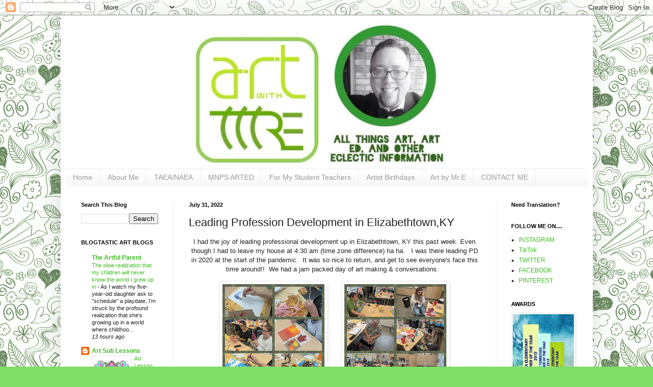

--- FILE ---
content_type: text/html; charset=UTF-8
request_url: https://www.artwithmre.com/2022/07/leading-profession-development-in.html
body_size: 37484
content:
<!DOCTYPE html>
<html class='v2' dir='ltr' lang='en'>
<head>
<link href='https://www.blogger.com/static/v1/widgets/335934321-css_bundle_v2.css' rel='stylesheet' type='text/css'/>
<meta content='width=1100' name='viewport'/>
<meta content='text/html; charset=UTF-8' http-equiv='Content-Type'/>
<meta content='blogger' name='generator'/>
<link href='https://www.artwithmre.com/favicon.ico' rel='icon' type='image/x-icon'/>
<link href='https://www.artwithmre.com/2022/07/leading-profession-development-in.html' rel='canonical'/>
<link rel="alternate" type="application/atom+xml" title="Art With Mr. E - Atom" href="https://www.artwithmre.com/feeds/posts/default" />
<link rel="alternate" type="application/rss+xml" title="Art With Mr. E - RSS" href="https://www.artwithmre.com/feeds/posts/default?alt=rss" />
<link rel="service.post" type="application/atom+xml" title="Art With Mr. E - Atom" href="https://www.blogger.com/feeds/3501308597522720818/posts/default" />

<link rel="alternate" type="application/atom+xml" title="Art With Mr. E - Atom" href="https://www.artwithmre.com/feeds/6758055452719126475/comments/default" />
<!--Can't find substitution for tag [blog.ieCssRetrofitLinks]-->
<link href='https://blogger.googleusercontent.com/img/b/R29vZ2xl/AVvXsEjaesWNpmi3R7EaHDk88kk1TcfQEzXtmbP3otLoem0JUO559B7uDOQbuoaeoVfDnH4JOSHugTKNehkEq3ubP9YhXOZMuUH2AowoHeZ3EAQ0qJysuovrwKwIIAMsaF8N9d4lzatcvGsCN3EIHdJCysbWAfyWTURiabQ81dvVAs2hh0AIApEyp0aC9viJ/w200-h200/Collage_2022-07-31_17_39_25.jpg' rel='image_src'/>
<meta content='https://www.artwithmre.com/2022/07/leading-profession-development-in.html' property='og:url'/>
<meta content='Leading Profession Development in Elizabethtown,KY' property='og:title'/>
<meta content='' property='og:description'/>
<meta content='https://blogger.googleusercontent.com/img/b/R29vZ2xl/AVvXsEjaesWNpmi3R7EaHDk88kk1TcfQEzXtmbP3otLoem0JUO559B7uDOQbuoaeoVfDnH4JOSHugTKNehkEq3ubP9YhXOZMuUH2AowoHeZ3EAQ0qJysuovrwKwIIAMsaF8N9d4lzatcvGsCN3EIHdJCysbWAfyWTURiabQ81dvVAs2hh0AIApEyp0aC9viJ/w1200-h630-p-k-no-nu/Collage_2022-07-31_17_39_25.jpg' property='og:image'/>
<title>Art With Mr. E: Leading Profession Development in Elizabethtown,KY</title>
<style id='page-skin-1' type='text/css'><!--
/*
-----------------------------------------------
Blogger Template Style
Name:     Simple
Designer: Blogger
URL:      www.blogger.com
----------------------------------------------- */
/* Content
----------------------------------------------- */
body {
font: normal normal 12px Arial, Tahoma, Helvetica, FreeSans, sans-serif;
color: #222222;
background: #80dd66 url(https://themes.googleusercontent.com/image?id=0BwVBOzw_-hbMYTNmMDk0MGItYzY5ZS00ZGIxLWIzOTgtNWJiMjQ0ZmI5NGM2) repeat scroll top center /* Credit: latex (http://www.istockphoto.com/portfolio/latex?platform=blogger) */;
padding: 0 40px 40px 40px;
}
html body .region-inner {
min-width: 0;
max-width: 100%;
width: auto;
}
h2 {
font-size: 22px;
}
a:link {
text-decoration:none;
color: #3cbb22;
}
a:visited {
text-decoration:none;
color: #888888;
}
a:hover {
text-decoration:underline;
color: #45ff33;
}
.body-fauxcolumn-outer .fauxcolumn-inner {
background: transparent none repeat scroll top left;
_background-image: none;
}
.body-fauxcolumn-outer .cap-top {
position: absolute;
z-index: 1;
height: 400px;
width: 100%;
}
.body-fauxcolumn-outer .cap-top .cap-left {
width: 100%;
background: transparent none repeat-x scroll top left;
_background-image: none;
}
.content-outer {
-moz-box-shadow: 0 0 40px rgba(0, 0, 0, .15);
-webkit-box-shadow: 0 0 5px rgba(0, 0, 0, .15);
-goog-ms-box-shadow: 0 0 10px #333333;
box-shadow: 0 0 40px rgba(0, 0, 0, .15);
margin-bottom: 1px;
}
.content-inner {
padding: 10px 10px;
}
.content-inner {
background-color: #ffffff;
}
/* Header
----------------------------------------------- */
.header-outer {
background: rgba(0,0,0,0) none repeat-x scroll 0 -400px;
_background-image: none;
}
.Header h1 {
font: normal normal 60px Arial, Tahoma, Helvetica, FreeSans, sans-serif;
color: #56bb33;
text-shadow: -1px -1px 1px rgba(0, 0, 0, .2);
}
.Header h1 a {
color: #56bb33;
}
.Header .description {
font-size: 140%;
color: #777777;
}
.header-inner .Header .titlewrapper {
padding: 22px 30px;
}
.header-inner .Header .descriptionwrapper {
padding: 0 30px;
}
/* Tabs
----------------------------------------------- */
.tabs-inner .section:first-child {
border-top: 1px solid #eeeeee;
}
.tabs-inner .section:first-child ul {
margin-top: -1px;
border-top: 1px solid #eeeeee;
border-left: 0 solid #eeeeee;
border-right: 0 solid #eeeeee;
}
.tabs-inner .widget ul {
background: #f5f5f5 url(https://resources.blogblog.com/blogblog/data/1kt/simple/gradients_light.png) repeat-x scroll 0 -800px;
_background-image: none;
border-bottom: 1px solid #eeeeee;
margin-top: 0;
margin-left: -30px;
margin-right: -30px;
}
.tabs-inner .widget li a {
display: inline-block;
padding: .6em 1em;
font: normal normal 14px Arial, Tahoma, Helvetica, FreeSans, sans-serif;
color: #999999;
border-left: 1px solid #ffffff;
border-right: 1px solid #eeeeee;
}
.tabs-inner .widget li:first-child a {
border-left: none;
}
.tabs-inner .widget li.selected a, .tabs-inner .widget li a:hover {
color: #000000;
background-color: #eeeeee;
text-decoration: none;
}
/* Columns
----------------------------------------------- */
.main-outer {
border-top: 0 solid #eeeeee;
}
.fauxcolumn-left-outer .fauxcolumn-inner {
border-right: 1px solid #eeeeee;
}
.fauxcolumn-right-outer .fauxcolumn-inner {
border-left: 1px solid #eeeeee;
}
/* Headings
----------------------------------------------- */
div.widget > h2,
div.widget h2.title {
margin: 0 0 1em 0;
font: normal bold 11px Arial, Tahoma, Helvetica, FreeSans, sans-serif;
color: #000000;
}
/* Widgets
----------------------------------------------- */
.widget .zippy {
color: #999999;
text-shadow: 2px 2px 1px rgba(0, 0, 0, .1);
}
.widget .popular-posts ul {
list-style: none;
}
/* Posts
----------------------------------------------- */
h2.date-header {
font: normal bold 11px Arial, Tahoma, Helvetica, FreeSans, sans-serif;
}
.date-header span {
background-color: rgba(0,0,0,0);
color: #000000;
padding: inherit;
letter-spacing: inherit;
margin: inherit;
}
.main-inner {
padding-top: 30px;
padding-bottom: 30px;
}
.main-inner .column-center-inner {
padding: 0 15px;
}
.main-inner .column-center-inner .section {
margin: 0 15px;
}
.post {
margin: 0 0 25px 0;
}
h3.post-title, .comments h4 {
font: normal normal 22px Arial, Tahoma, Helvetica, FreeSans, sans-serif;
margin: .75em 0 0;
}
.post-body {
font-size: 110%;
line-height: 1.4;
position: relative;
}
.post-body img, .post-body .tr-caption-container, .Profile img, .Image img,
.BlogList .item-thumbnail img {
padding: 2px;
background: #ffffff;
border: 1px solid #eeeeee;
-moz-box-shadow: 1px 1px 5px rgba(0, 0, 0, .1);
-webkit-box-shadow: 1px 1px 5px rgba(0, 0, 0, .1);
box-shadow: 1px 1px 5px rgba(0, 0, 0, .1);
}
.post-body img, .post-body .tr-caption-container {
padding: 5px;
}
.post-body .tr-caption-container {
color: #000000;
}
.post-body .tr-caption-container img {
padding: 0;
background: transparent;
border: none;
-moz-box-shadow: 0 0 0 rgba(0, 0, 0, .1);
-webkit-box-shadow: 0 0 0 rgba(0, 0, 0, .1);
box-shadow: 0 0 0 rgba(0, 0, 0, .1);
}
.post-header {
margin: 0 0 1.5em;
line-height: 1.6;
font-size: 90%;
}
.post-footer {
margin: 20px -2px 0;
padding: 5px 10px;
color: #666666;
background-color: #f9f9f9;
border-bottom: 1px solid #eeeeee;
line-height: 1.6;
font-size: 90%;
}
#comments .comment-author {
padding-top: 1.5em;
border-top: 1px solid #eeeeee;
background-position: 0 1.5em;
}
#comments .comment-author:first-child {
padding-top: 0;
border-top: none;
}
.avatar-image-container {
margin: .2em 0 0;
}
#comments .avatar-image-container img {
border: 1px solid #eeeeee;
}
/* Comments
----------------------------------------------- */
.comments .comments-content .icon.blog-author {
background-repeat: no-repeat;
background-image: url([data-uri]);
}
.comments .comments-content .loadmore a {
border-top: 1px solid #999999;
border-bottom: 1px solid #999999;
}
.comments .comment-thread.inline-thread {
background-color: #f9f9f9;
}
.comments .continue {
border-top: 2px solid #999999;
}
/* Accents
---------------------------------------------- */
.section-columns td.columns-cell {
border-left: 1px solid #eeeeee;
}
.blog-pager {
background: transparent none no-repeat scroll top center;
}
.blog-pager-older-link, .home-link,
.blog-pager-newer-link {
background-color: #ffffff;
padding: 5px;
}
.footer-outer {
border-top: 0 dashed #bbbbbb;
}
/* Mobile
----------------------------------------------- */
body.mobile  {
background-size: auto;
}
.mobile .body-fauxcolumn-outer {
background: transparent none repeat scroll top left;
}
.mobile .body-fauxcolumn-outer .cap-top {
background-size: 100% auto;
}
.mobile .content-outer {
-webkit-box-shadow: 0 0 3px rgba(0, 0, 0, .15);
box-shadow: 0 0 3px rgba(0, 0, 0, .15);
}
.mobile .tabs-inner .widget ul {
margin-left: 0;
margin-right: 0;
}
.mobile .post {
margin: 0;
}
.mobile .main-inner .column-center-inner .section {
margin: 0;
}
.mobile .date-header span {
padding: 0.1em 10px;
margin: 0 -10px;
}
.mobile h3.post-title {
margin: 0;
}
.mobile .blog-pager {
background: transparent none no-repeat scroll top center;
}
.mobile .footer-outer {
border-top: none;
}
.mobile .main-inner, .mobile .footer-inner {
background-color: #ffffff;
}
.mobile-index-contents {
color: #222222;
}
.mobile-link-button {
background-color: #3cbb22;
}
.mobile-link-button a:link, .mobile-link-button a:visited {
color: #ffffff;
}
.mobile .tabs-inner .section:first-child {
border-top: none;
}
.mobile .tabs-inner .PageList .widget-content {
background-color: #eeeeee;
color: #000000;
border-top: 1px solid #eeeeee;
border-bottom: 1px solid #eeeeee;
}
.mobile .tabs-inner .PageList .widget-content .pagelist-arrow {
border-left: 1px solid #eeeeee;
}
#header-inner {
background-position: center !important;
width: 100% !important;
text-align: center;
}
#header-inner img {
margin: auto;
}
--></style>
<style id='template-skin-1' type='text/css'><!--
body {
min-width: 1043px;
}
.content-outer, .content-fauxcolumn-outer, .region-inner {
min-width: 1043px;
max-width: 1043px;
_width: 1043px;
}
.main-inner .columns {
padding-left: 211px;
padding-right: 180px;
}
.main-inner .fauxcolumn-center-outer {
left: 211px;
right: 180px;
/* IE6 does not respect left and right together */
_width: expression(this.parentNode.offsetWidth -
parseInt("211px") -
parseInt("180px") + 'px');
}
.main-inner .fauxcolumn-left-outer {
width: 211px;
}
.main-inner .fauxcolumn-right-outer {
width: 180px;
}
.main-inner .column-left-outer {
width: 211px;
right: 100%;
margin-left: -211px;
}
.main-inner .column-right-outer {
width: 180px;
margin-right: -180px;
}
#layout {
min-width: 0;
}
#layout .content-outer {
min-width: 0;
width: 800px;
}
#layout .region-inner {
min-width: 0;
width: auto;
}
body#layout div.add_widget {
padding: 8px;
}
body#layout div.add_widget a {
margin-left: 32px;
}
--></style>
<style>
    body {background-image:url(https\:\/\/themes.googleusercontent.com\/image?id=0BwVBOzw_-hbMYTNmMDk0MGItYzY5ZS00ZGIxLWIzOTgtNWJiMjQ0ZmI5NGM2);}
    
@media (max-width: 200px) { body {background-image:url(https\:\/\/themes.googleusercontent.com\/image?id=0BwVBOzw_-hbMYTNmMDk0MGItYzY5ZS00ZGIxLWIzOTgtNWJiMjQ0ZmI5NGM2&options=w200);}}
@media (max-width: 400px) and (min-width: 201px) { body {background-image:url(https\:\/\/themes.googleusercontent.com\/image?id=0BwVBOzw_-hbMYTNmMDk0MGItYzY5ZS00ZGIxLWIzOTgtNWJiMjQ0ZmI5NGM2&options=w400);}}
@media (max-width: 800px) and (min-width: 401px) { body {background-image:url(https\:\/\/themes.googleusercontent.com\/image?id=0BwVBOzw_-hbMYTNmMDk0MGItYzY5ZS00ZGIxLWIzOTgtNWJiMjQ0ZmI5NGM2&options=w800);}}
@media (max-width: 1200px) and (min-width: 801px) { body {background-image:url(https\:\/\/themes.googleusercontent.com\/image?id=0BwVBOzw_-hbMYTNmMDk0MGItYzY5ZS00ZGIxLWIzOTgtNWJiMjQ0ZmI5NGM2&options=w1200);}}
/* Last tag covers anything over one higher than the previous max-size cap. */
@media (min-width: 1201px) { body {background-image:url(https\:\/\/themes.googleusercontent.com\/image?id=0BwVBOzw_-hbMYTNmMDk0MGItYzY5ZS00ZGIxLWIzOTgtNWJiMjQ0ZmI5NGM2&options=w1600);}}
  </style>
<script type='text/javascript'>
        (function(i,s,o,g,r,a,m){i['GoogleAnalyticsObject']=r;i[r]=i[r]||function(){
        (i[r].q=i[r].q||[]).push(arguments)},i[r].l=1*new Date();a=s.createElement(o),
        m=s.getElementsByTagName(o)[0];a.async=1;a.src=g;m.parentNode.insertBefore(a,m)
        })(window,document,'script','https://www.google-analytics.com/analytics.js','ga');
        ga('create', 'UA-48512959-1', 'auto', 'blogger');
        ga('blogger.send', 'pageview');
      </script>
<link href='https://www.blogger.com/dyn-css/authorization.css?targetBlogID=3501308597522720818&amp;zx=8a375e63-c695-4d3f-ad00-50b612394042' media='none' onload='if(media!=&#39;all&#39;)media=&#39;all&#39;' rel='stylesheet'/><noscript><link href='https://www.blogger.com/dyn-css/authorization.css?targetBlogID=3501308597522720818&amp;zx=8a375e63-c695-4d3f-ad00-50b612394042' rel='stylesheet'/></noscript>
<meta name='google-adsense-platform-account' content='ca-host-pub-1556223355139109'/>
<meta name='google-adsense-platform-domain' content='blogspot.com'/>

<!-- data-ad-client=ca-pub-9569137736912635 -->

</head>
<body class='loading variant-pale'>
<div class='navbar section' id='navbar' name='Navbar'><div class='widget Navbar' data-version='1' id='Navbar1'><script type="text/javascript">
    function setAttributeOnload(object, attribute, val) {
      if(window.addEventListener) {
        window.addEventListener('load',
          function(){ object[attribute] = val; }, false);
      } else {
        window.attachEvent('onload', function(){ object[attribute] = val; });
      }
    }
  </script>
<div id="navbar-iframe-container"></div>
<script type="text/javascript" src="https://apis.google.com/js/platform.js"></script>
<script type="text/javascript">
      gapi.load("gapi.iframes:gapi.iframes.style.bubble", function() {
        if (gapi.iframes && gapi.iframes.getContext) {
          gapi.iframes.getContext().openChild({
              url: 'https://www.blogger.com/navbar/3501308597522720818?po\x3d6758055452719126475\x26origin\x3dhttps://www.artwithmre.com',
              where: document.getElementById("navbar-iframe-container"),
              id: "navbar-iframe"
          });
        }
      });
    </script><script type="text/javascript">
(function() {
var script = document.createElement('script');
script.type = 'text/javascript';
script.src = '//pagead2.googlesyndication.com/pagead/js/google_top_exp.js';
var head = document.getElementsByTagName('head')[0];
if (head) {
head.appendChild(script);
}})();
</script>
</div></div>
<div class='body-fauxcolumns'>
<div class='fauxcolumn-outer body-fauxcolumn-outer'>
<div class='cap-top'>
<div class='cap-left'></div>
<div class='cap-right'></div>
</div>
<div class='fauxborder-left'>
<div class='fauxborder-right'></div>
<div class='fauxcolumn-inner'>
</div>
</div>
<div class='cap-bottom'>
<div class='cap-left'></div>
<div class='cap-right'></div>
</div>
</div>
</div>
<div class='content'>
<div class='content-fauxcolumns'>
<div class='fauxcolumn-outer content-fauxcolumn-outer'>
<div class='cap-top'>
<div class='cap-left'></div>
<div class='cap-right'></div>
</div>
<div class='fauxborder-left'>
<div class='fauxborder-right'></div>
<div class='fauxcolumn-inner'>
</div>
</div>
<div class='cap-bottom'>
<div class='cap-left'></div>
<div class='cap-right'></div>
</div>
</div>
</div>
<div class='content-outer'>
<div class='content-cap-top cap-top'>
<div class='cap-left'></div>
<div class='cap-right'></div>
</div>
<div class='fauxborder-left content-fauxborder-left'>
<div class='fauxborder-right content-fauxborder-right'></div>
<div class='content-inner'>
<header>
<div class='header-outer'>
<div class='header-cap-top cap-top'>
<div class='cap-left'></div>
<div class='cap-right'></div>
</div>
<div class='fauxborder-left header-fauxborder-left'>
<div class='fauxborder-right header-fauxborder-right'></div>
<div class='region-inner header-inner'>
<div class='header section' id='header' name='Header'><div class='widget Header' data-version='1' id='Header1'>
<div id='header-inner'>
<a href='https://www.artwithmre.com/' style='display: block'>
<img alt='Art With Mr. E' height='291px; ' id='Header1_headerimg' src='https://blogger.googleusercontent.com/img/b/R29vZ2xl/AVvXsEgON_2ezjvZyuDurUE16YkFrfIlWXshOgLwB_SH_tmmMGSa-bhMRi4GTCNkGH8qAx7j6rWtvS74KWDDqy4uoLDAzEAM1-aXkEmjH_BnDzbWJosj9yiefrJZZIaP3nPbusFELX_4D47oZn0/s1600/artwithmrenew.jpg' style='display: block' width='541px; '/>
</a>
</div>
</div></div>
</div>
</div>
<div class='header-cap-bottom cap-bottom'>
<div class='cap-left'></div>
<div class='cap-right'></div>
</div>
</div>
</header>
<div class='tabs-outer'>
<div class='tabs-cap-top cap-top'>
<div class='cap-left'></div>
<div class='cap-right'></div>
</div>
<div class='fauxborder-left tabs-fauxborder-left'>
<div class='fauxborder-right tabs-fauxborder-right'></div>
<div class='region-inner tabs-inner'>
<div class='tabs section' id='crosscol' name='Cross-Column'><div class='widget PageList' data-version='1' id='PageList1'>
<div class='widget-content'>
<ul>
<li>
<a href='https://www.artwithmre.com/'>Home</a>
</li>
<li>
<a href='https://www.artwithmre.com/p/about-me.html'>About Me</a>
</li>
<li>
<a href='https://www.artwithmre.com/p/taeanaea.html'>TAEA/NAEA</a>
</li>
<li>
<a href='https://www.artwithmre.com/p/mnps-art-ed.html'>MNPS ARTED</a>
</li>
<li>
<a href='https://www.artwithmre.com/p/for-my-student-teachers.html'>For My Student Teachers</a>
</li>
<li>
<a href='https://www.artwithmre.com/p/artist-birthdays.html'>Artist Birthdays</a>
</li>
<li>
<a href='https://www.artwithmre.com/p/my-art.html'>Art by Mr.E</a>
</li>
<li>
<a href='https://www.artwithmre.com/p/contact-me.html'>CONTACT ME</a>
</li>
</ul>
<div class='clear'></div>
</div>
</div></div>
<div class='tabs no-items section' id='crosscol-overflow' name='Cross-Column 2'></div>
</div>
</div>
<div class='tabs-cap-bottom cap-bottom'>
<div class='cap-left'></div>
<div class='cap-right'></div>
</div>
</div>
<div class='main-outer'>
<div class='main-cap-top cap-top'>
<div class='cap-left'></div>
<div class='cap-right'></div>
</div>
<div class='fauxborder-left main-fauxborder-left'>
<div class='fauxborder-right main-fauxborder-right'></div>
<div class='region-inner main-inner'>
<div class='columns fauxcolumns'>
<div class='fauxcolumn-outer fauxcolumn-center-outer'>
<div class='cap-top'>
<div class='cap-left'></div>
<div class='cap-right'></div>
</div>
<div class='fauxborder-left'>
<div class='fauxborder-right'></div>
<div class='fauxcolumn-inner'>
</div>
</div>
<div class='cap-bottom'>
<div class='cap-left'></div>
<div class='cap-right'></div>
</div>
</div>
<div class='fauxcolumn-outer fauxcolumn-left-outer'>
<div class='cap-top'>
<div class='cap-left'></div>
<div class='cap-right'></div>
</div>
<div class='fauxborder-left'>
<div class='fauxborder-right'></div>
<div class='fauxcolumn-inner'>
</div>
</div>
<div class='cap-bottom'>
<div class='cap-left'></div>
<div class='cap-right'></div>
</div>
</div>
<div class='fauxcolumn-outer fauxcolumn-right-outer'>
<div class='cap-top'>
<div class='cap-left'></div>
<div class='cap-right'></div>
</div>
<div class='fauxborder-left'>
<div class='fauxborder-right'></div>
<div class='fauxcolumn-inner'>
</div>
</div>
<div class='cap-bottom'>
<div class='cap-left'></div>
<div class='cap-right'></div>
</div>
</div>
<!-- corrects IE6 width calculation -->
<div class='columns-inner'>
<div class='column-center-outer'>
<div class='column-center-inner'>
<div class='main section' id='main' name='Main'><div class='widget Blog' data-version='1' id='Blog1'>
<div class='blog-posts hfeed'>

          <div class="date-outer">
        
<h2 class='date-header'><span>July 31, 2022</span></h2>

          <div class="date-posts">
        
<div class='post-outer'>
<div class='post hentry uncustomized-post-template' itemprop='blogPost' itemscope='itemscope' itemtype='http://schema.org/BlogPosting'>
<meta content='https://blogger.googleusercontent.com/img/b/R29vZ2xl/AVvXsEjaesWNpmi3R7EaHDk88kk1TcfQEzXtmbP3otLoem0JUO559B7uDOQbuoaeoVfDnH4JOSHugTKNehkEq3ubP9YhXOZMuUH2AowoHeZ3EAQ0qJysuovrwKwIIAMsaF8N9d4lzatcvGsCN3EIHdJCysbWAfyWTURiabQ81dvVAs2hh0AIApEyp0aC9viJ/w200-h200/Collage_2022-07-31_17_39_25.jpg' itemprop='image_url'/>
<meta content='3501308597522720818' itemprop='blogId'/>
<meta content='6758055452719126475' itemprop='postId'/>
<a name='6758055452719126475'></a>
<h3 class='post-title entry-title' itemprop='name'>
Leading Profession Development in Elizabethtown,KY
</h3>
<div class='post-header'>
<div class='post-header-line-1'></div>
</div>
<div class='post-body entry-content' id='post-body-6758055452719126475' itemprop='description articleBody'>
<p style="text-align: center;">I had the joy of leading professional development up in Elizabethtown, KY this past week. Even though I had to leave my house at 4:30 am (time zone difference) ha ha.&nbsp; &nbsp;I was there leading PD in 2020 at the start of the pandemic.&nbsp; It was so nice to return, and get to see everyone's face this time around!!&nbsp; We had a jam packed day of art making &amp; conversations.&nbsp;&nbsp;</p><div class="separator" style="clear: both; text-align: center;"><div class="separator" style="clear: both; text-align: center;"><a href="https://blogger.googleusercontent.com/img/b/R29vZ2xl/AVvXsEjaesWNpmi3R7EaHDk88kk1TcfQEzXtmbP3otLoem0JUO559B7uDOQbuoaeoVfDnH4JOSHugTKNehkEq3ubP9YhXOZMuUH2AowoHeZ3EAQ0qJysuovrwKwIIAMsaF8N9d4lzatcvGsCN3EIHdJCysbWAfyWTURiabQ81dvVAs2hh0AIApEyp0aC9viJ/s1800/Collage_2022-07-31_17_39_25.jpg" style="margin-left: 1em; margin-right: 1em;"><img border="0" data-original-height="1800" data-original-width="1800" height="200" src="https://blogger.googleusercontent.com/img/b/R29vZ2xl/AVvXsEjaesWNpmi3R7EaHDk88kk1TcfQEzXtmbP3otLoem0JUO559B7uDOQbuoaeoVfDnH4JOSHugTKNehkEq3ubP9YhXOZMuUH2AowoHeZ3EAQ0qJysuovrwKwIIAMsaF8N9d4lzatcvGsCN3EIHdJCysbWAfyWTURiabQ81dvVAs2hh0AIApEyp0aC9viJ/w200-h200/Collage_2022-07-31_17_39_25.jpg" width="200" /></a><a href="https://blogger.googleusercontent.com/img/b/R29vZ2xl/AVvXsEjzkOdW4EIuz6JRJUqmy25T3Hf2TtTi1QpWobUmXFHOdKEvfJj5VvuVUiNKcakw1vdDai_aX1_9Au5CN8VNStpxEBGDRvbpS4OoM4iByi6HrFDCk3HV1cCsZ0piyRdZL-PQ5M4uNx78Y7DdnIsfX1MsfwPIicNvCbCK7JOP6YADdwC33n2fMSf5N3C6/s1800/Collage_2022-07-31_17_37_58.jpg" style="margin-left: 1em; margin-right: 1em;"><img border="0" data-original-height="1800" data-original-width="1800" height="200" src="https://blogger.googleusercontent.com/img/b/R29vZ2xl/AVvXsEjzkOdW4EIuz6JRJUqmy25T3Hf2TtTi1QpWobUmXFHOdKEvfJj5VvuVUiNKcakw1vdDai_aX1_9Au5CN8VNStpxEBGDRvbpS4OoM4iByi6HrFDCk3HV1cCsZ0piyRdZL-PQ5M4uNx78Y7DdnIsfX1MsfwPIicNvCbCK7JOP6YADdwC33n2fMSf5N3C6/w200-h200/Collage_2022-07-31_17_37_58.jpg" width="200" /></a></div><div class="separator" style="clear: both; text-align: center;"><br /></div><div class="separator" style="clear: both; text-align: center;"><br /></div><div class="separator" style="clear: both; text-align: center;"><div class="separator" style="clear: both; text-align: center;"><a href="https://blogger.googleusercontent.com/img/b/R29vZ2xl/AVvXsEjUUGOKOiuuQEUOD4Z-6RmDji_ONNlHlbscc-ok5MUtHas15g6V7YkQ7iCs13-bURJmNEjwFIxTPZc5JHkTxDU9TrwHOovHIeN-TNaSElvTd0f7DSSWvShrCmU7W0yyyWRkPcO_Jb85aO9HQJLBXs6mPEMlVPTOI1M4Pa59KmynYLNYU5kbLICq3NZo/s1080/IMG_20220728_224724_372.jpg" style="margin-left: 1em; margin-right: 1em;"><img border="0" data-original-height="1080" data-original-width="1080" height="200" src="https://blogger.googleusercontent.com/img/b/R29vZ2xl/AVvXsEjUUGOKOiuuQEUOD4Z-6RmDji_ONNlHlbscc-ok5MUtHas15g6V7YkQ7iCs13-bURJmNEjwFIxTPZc5JHkTxDU9TrwHOovHIeN-TNaSElvTd0f7DSSWvShrCmU7W0yyyWRkPcO_Jb85aO9HQJLBXs6mPEMlVPTOI1M4Pa59KmynYLNYU5kbLICq3NZo/w200-h200/IMG_20220728_224724_372.jpg" width="200" /></a><a href="https://blogger.googleusercontent.com/img/b/R29vZ2xl/AVvXsEgQZLGHeopClDiHXKV_ed2np1xnKEgZmnDsqqaQP7HOZFgSBb7IgMSSt1oRj98P50Nm1ARTXMdEYGAeILcErYKjrjAwXM6CgBJIPFzQd5pJiKqMHh5TQbgy7ovFxzR4AuTfe5H3TYKYonnZZJoPZ_C4ZlkUOSemFXnViM9hSj2wonT6sqmFO-WefOPW/s1080/IMG_20220728_224724_404.jpg" style="margin-left: 1em; margin-right: 1em;"><img border="0" data-original-height="1080" data-original-width="1080" height="200" src="https://blogger.googleusercontent.com/img/b/R29vZ2xl/AVvXsEgQZLGHeopClDiHXKV_ed2np1xnKEgZmnDsqqaQP7HOZFgSBb7IgMSSt1oRj98P50Nm1ARTXMdEYGAeILcErYKjrjAwXM6CgBJIPFzQd5pJiKqMHh5TQbgy7ovFxzR4AuTfe5H3TYKYonnZZJoPZ_C4ZlkUOSemFXnViM9hSj2wonT6sqmFO-WefOPW/w200-h200/IMG_20220728_224724_404.jpg" width="200" /></a></div></div><br /><br /><div class="separator" style="clear: both; text-align: center;"><a href="https://blogger.googleusercontent.com/img/b/R29vZ2xl/AVvXsEhbYVnQYMucjrn9LZqMuqqawqpClsLpMmkKIyo21DAhV71zvLnMVfjesIdcFCF387dD0ziOs0k-N7RMrPsColCC_aq2sSFRHYiyAMP3De2WHSUnfD9TA7JIOMqtYU_M8CkHYU_b6Cw803gVUlxNwFFdAi_4jKcXJWlFjcqWaAV49y2nMawE_RE5VPOg/s1080/IMG_20220728_224724_447.jpg" style="margin-left: 1em; margin-right: 1em;"></a><div class="separator" style="clear: both; text-align: center;"><a href="https://blogger.googleusercontent.com/img/b/R29vZ2xl/AVvXsEhbYVnQYMucjrn9LZqMuqqawqpClsLpMmkKIyo21DAhV71zvLnMVfjesIdcFCF387dD0ziOs0k-N7RMrPsColCC_aq2sSFRHYiyAMP3De2WHSUnfD9TA7JIOMqtYU_M8CkHYU_b6Cw803gVUlxNwFFdAi_4jKcXJWlFjcqWaAV49y2nMawE_RE5VPOg/s1080/IMG_20220728_224724_447.jpg" style="margin-left: 1em; margin-right: 1em;"></a><a href="https://blogger.googleusercontent.com/img/b/R29vZ2xl/AVvXsEgSK-CxUTP8AP-eLqIb8Lk52-EE3XeA82cFbnoRYBsTNDnmxkip1YaorCEdPCnpLkxP34Xb2GE8_S-LT0OZTXar7OvKfNu8oSU6b5DX6RnTqfUSojueQ-0qeMNkRg3SmALcaRFHnO-zO2mWXfYqtimJunwGnNuPvhIiQ9kX3yX6XTaHgN-nHa13fCDA/s1080/IMG_20220728_224724_475.jpg" style="margin-left: 1em; margin-right: 1em;"><img border="0" data-original-height="1080" data-original-width="1080" height="200" src="https://blogger.googleusercontent.com/img/b/R29vZ2xl/AVvXsEgSK-CxUTP8AP-eLqIb8Lk52-EE3XeA82cFbnoRYBsTNDnmxkip1YaorCEdPCnpLkxP34Xb2GE8_S-LT0OZTXar7OvKfNu8oSU6b5DX6RnTqfUSojueQ-0qeMNkRg3SmALcaRFHnO-zO2mWXfYqtimJunwGnNuPvhIiQ9kX3yX6XTaHgN-nHa13fCDA/w200-h200/IMG_20220728_224724_475.jpg" width="200" /></a></div></div><br /><br /><div class="separator" style="clear: both; text-align: center;"><div class="separator" style="clear: both; text-align: center;"><a href="https://blogger.googleusercontent.com/img/b/R29vZ2xl/AVvXsEgyCM9i_ClwHYzqzG8nE0vErgfWpc7tjbMiQar5-aW53SVsyU3UzlPBGVYB676efAfTr6sp8gFYExTbS_PLA_s6xwt-OmrP1YoCZuq2qf1moD0t00BwGVcGuLveq2KndbcD4NZfL425yFnBDShgkPHML7u5GdG63N0MV9lXunfKR65l_GrsEJTXAGfO/s1080/IMG_20220728_224724_578.jpg" style="margin-left: 1em; margin-right: 1em;"><img border="0" data-original-height="1080" data-original-width="1080" height="200" src="https://blogger.googleusercontent.com/img/b/R29vZ2xl/AVvXsEgyCM9i_ClwHYzqzG8nE0vErgfWpc7tjbMiQar5-aW53SVsyU3UzlPBGVYB676efAfTr6sp8gFYExTbS_PLA_s6xwt-OmrP1YoCZuq2qf1moD0t00BwGVcGuLveq2KndbcD4NZfL425yFnBDShgkPHML7u5GdG63N0MV9lXunfKR65l_GrsEJTXAGfO/w200-h200/IMG_20220728_224724_578.jpg" width="200" /></a><a href="https://blogger.googleusercontent.com/img/b/R29vZ2xl/AVvXsEieQv5FjV4Kwq_QvIhQi-_oOMNz_EkE5PnRd8vq9Re5YIkq6ybFHeWZMxgjav2RO-jJhhmDkAtjYzMfZYt9ikswScklN6_mEK2ryhiAtzP7pv1ENYuiIMJCW6xIpnyg1Q35QV8xmG3RlGnOQc-FJTZfg3CojT5EqJFuSRkZeKp_FgQlTUXFEZ3s1pbW/s1080/IMG_20220728_224724_536.jpg" style="margin-left: 1em; margin-right: 1em;"><img border="0" data-original-height="1080" data-original-width="1080" height="200" src="https://blogger.googleusercontent.com/img/b/R29vZ2xl/AVvXsEieQv5FjV4Kwq_QvIhQi-_oOMNz_EkE5PnRd8vq9Re5YIkq6ybFHeWZMxgjav2RO-jJhhmDkAtjYzMfZYt9ikswScklN6_mEK2ryhiAtzP7pv1ENYuiIMJCW6xIpnyg1Q35QV8xmG3RlGnOQc-FJTZfg3CojT5EqJFuSRkZeKp_FgQlTUXFEZ3s1pbW/w200-h200/IMG_20220728_224724_536.jpg" width="200" /></a></div></div><br /><div class="separator" style="clear: both; text-align: center;"><div class="separator" style="clear: both; text-align: center;"><a href="https://blogger.googleusercontent.com/img/b/R29vZ2xl/AVvXsEgD-dsT_kOrKas-2keckpnP09ySt1t6WFCqUoEwqYmRd5Fm3t6KJO6TD33ckERm7aLCUer6ogIS6Ox3_yPfB1sBjoxS55HTu4MCpMoKBYv_y__Pszu3d0KMucV9UnumnvMpbTsRgf97hdblahLql-bixyT8i8yKI-ekw6_zQMnm1lR2LSAYmCrg5saE/s4032/PXL_20220728_192351510.MP.jpg" style="margin-left: 1em; margin-right: 1em;"><img border="0" data-original-height="4032" data-original-width="3024" height="200" src="https://blogger.googleusercontent.com/img/b/R29vZ2xl/AVvXsEgD-dsT_kOrKas-2keckpnP09ySt1t6WFCqUoEwqYmRd5Fm3t6KJO6TD33ckERm7aLCUer6ogIS6Ox3_yPfB1sBjoxS55HTu4MCpMoKBYv_y__Pszu3d0KMucV9UnumnvMpbTsRgf97hdblahLql-bixyT8i8yKI-ekw6_zQMnm1lR2LSAYmCrg5saE/w150-h200/PXL_20220728_192351510.MP.jpg" width="150" /></a><a href="https://blogger.googleusercontent.com/img/b/R29vZ2xl/AVvXsEhlRr4MkaX1SYiKqFk0Wh13myozjBns2H9WbKr-LQR0gNi_R-vxZIbZU1sURnLiQ8W7Dx64oIq6lN_op3EReEZ-9bfdBD3YaBoJn3cTki39cm-fhGM1CSZMquhbopL5-6U3qCQMxkV7YaUmNPjqXU_DHigEOYDI1P2tkiz3G3ci3TDV9N_Gk61gS0JQ/s1080/IMG_20220728_224724_598.jpg" style="margin-left: 1em; margin-right: 1em;"><img border="0" data-original-height="1080" data-original-width="1080" height="200" src="https://blogger.googleusercontent.com/img/b/R29vZ2xl/AVvXsEhlRr4MkaX1SYiKqFk0Wh13myozjBns2H9WbKr-LQR0gNi_R-vxZIbZU1sURnLiQ8W7Dx64oIq6lN_op3EReEZ-9bfdBD3YaBoJn3cTki39cm-fhGM1CSZMquhbopL5-6U3qCQMxkV7YaUmNPjqXU_DHigEOYDI1P2tkiz3G3ci3TDV9N_Gk61gS0JQ/w200-h200/IMG_20220728_224724_598.jpg" width="200" /></a></div></div><br /><div class="separator" style="clear: both; text-align: center;"><div class="separator" style="clear: both; text-align: center;"><a href="https://blogger.googleusercontent.com/img/b/R29vZ2xl/AVvXsEitgcDFUtbJo7S_hmTVmMO_ER6a-XGqtK9qLcZ2g15sYYX3Zt1QVydc47XKWzp2E_xXI9c_wpdZD2AjlFaxw80qjE6b1ewl2eCOGNn73mi0pBZZYtc5MRpNmBnvs_MfM1kZesuW38AR05fpPhx1-Tb6hGNHm-dD0fiLs1bvM6eXRHfito3s41DSppoW/s4032/PXL_20220728_192416818.MP.jpg" style="margin-left: 1em; margin-right: 1em;"><img border="0" data-original-height="3024" data-original-width="4032" height="150" src="https://blogger.googleusercontent.com/img/b/R29vZ2xl/AVvXsEitgcDFUtbJo7S_hmTVmMO_ER6a-XGqtK9qLcZ2g15sYYX3Zt1QVydc47XKWzp2E_xXI9c_wpdZD2AjlFaxw80qjE6b1ewl2eCOGNn73mi0pBZZYtc5MRpNmBnvs_MfM1kZesuW38AR05fpPhx1-Tb6hGNHm-dD0fiLs1bvM6eXRHfito3s41DSppoW/w200-h150/PXL_20220728_192416818.MP.jpg" width="200" /></a><a href="https://blogger.googleusercontent.com/img/b/R29vZ2xl/AVvXsEgc70vtoQ6gkXgtvZ_tv9LzFa7ZXgDpIPCHWIf92CiTo5nEUVvjoXMZRSD45FBUj3oaq7J6EzNGhr3C48YErsME8k16UwAwXSprs8NPlGK3bN8yxJyaDTSfhBpZGNHtiYPd2tkkUx5MBTxEEjWVoOrtzoqljrThA9oMRlylkakI01Quaw4bAMOOfr_K/s4032/PXL_20220728_192358344.MP.jpg" style="margin-left: 1em; margin-right: 1em;"><img border="0" data-original-height="3024" data-original-width="4032" height="150" src="https://blogger.googleusercontent.com/img/b/R29vZ2xl/AVvXsEgc70vtoQ6gkXgtvZ_tv9LzFa7ZXgDpIPCHWIf92CiTo5nEUVvjoXMZRSD45FBUj3oaq7J6EzNGhr3C48YErsME8k16UwAwXSprs8NPlGK3bN8yxJyaDTSfhBpZGNHtiYPd2tkkUx5MBTxEEjWVoOrtzoqljrThA9oMRlylkakI01Quaw4bAMOOfr_K/w200-h150/PXL_20220728_192358344.MP.jpg" width="200" /></a></div></div><br /><div class="separator" style="clear: both; text-align: center;"><div class="separator" style="clear: both; text-align: center;"><a href="https://blogger.googleusercontent.com/img/b/R29vZ2xl/AVvXsEibIfDYWQJ9ibzTqJFTodR5C1uUj6kOsZABcVBR3CGt68fNhp-7AYQKRHhbgMJr3AKlYLVHTPM_A42FTpW1CyBGyxk6i_0aIlQr2bjRii8zzH2iNSmxrnJzp1pPMovc3k8tgirDbrr84tGT8SJid6Fha7Znc4u_Rn8broK94kUnPRKlhBJSgsfdp3Oi/s4032/PXL_20220728_192452061.MP.jpg" style="margin-left: 1em; margin-right: 1em;"><img border="0" data-original-height="3024" data-original-width="4032" height="150" src="https://blogger.googleusercontent.com/img/b/R29vZ2xl/AVvXsEibIfDYWQJ9ibzTqJFTodR5C1uUj6kOsZABcVBR3CGt68fNhp-7AYQKRHhbgMJr3AKlYLVHTPM_A42FTpW1CyBGyxk6i_0aIlQr2bjRii8zzH2iNSmxrnJzp1pPMovc3k8tgirDbrr84tGT8SJid6Fha7Znc4u_Rn8broK94kUnPRKlhBJSgsfdp3Oi/w200-h150/PXL_20220728_192452061.MP.jpg" width="200" /></a><a href="https://blogger.googleusercontent.com/img/b/R29vZ2xl/AVvXsEjTwwY9B7IkBfjWEZNnbK3gQkP7EBlRyqqNdGifb_0xfzwfud52xEPhfxZhG7zVbAMeu8UVZ3V7MslsrKEvZNllJaZcBmzOmJfFpFGmg_3u8MEvS-Fyna9mZW5WujFo0PbjRMyjPXgTsG4PyXAnZvS7W0hjhKDW7sqScBbBZmzd06lJGRoBh0o0fO5s/s4032/PXL_20220728_192426547.MP.jpg" style="margin-left: 1em; margin-right: 1em;"><img border="0" data-original-height="3024" data-original-width="4032" height="150" src="https://blogger.googleusercontent.com/img/b/R29vZ2xl/AVvXsEjTwwY9B7IkBfjWEZNnbK3gQkP7EBlRyqqNdGifb_0xfzwfud52xEPhfxZhG7zVbAMeu8UVZ3V7MslsrKEvZNllJaZcBmzOmJfFpFGmg_3u8MEvS-Fyna9mZW5WujFo0PbjRMyjPXgTsG4PyXAnZvS7W0hjhKDW7sqScBbBZmzd06lJGRoBh0o0fO5s/w200-h150/PXL_20220728_192426547.MP.jpg" width="200" /></a></div></div><br /><div class="separator" style="clear: both; text-align: center;"><div class="separator" style="clear: both; text-align: center;"><a href="https://blogger.googleusercontent.com/img/b/R29vZ2xl/AVvXsEiGe7r16_rVjyHstV0H1v1kI8Orcsqw4vv8ZA9AsUGGX8tlTyKfQyBnXNjNdPm4Bz7PGWXeig7ikQr2mdlEYZyuWtAo0TBD45Wibm7GHmN0FeGrjjMyodcxeqmFgQy8Rs29mASvpd97ogiSvwQdQkwkI5ksGRKQDN-oZ8dgAJWmbNyGMeb-HcqAkEWW/s4032/PXL_20220728_192517836.MP.jpg" style="margin-left: 1em; margin-right: 1em;"><img border="0" data-original-height="3024" data-original-width="4032" height="150" src="https://blogger.googleusercontent.com/img/b/R29vZ2xl/AVvXsEiGe7r16_rVjyHstV0H1v1kI8Orcsqw4vv8ZA9AsUGGX8tlTyKfQyBnXNjNdPm4Bz7PGWXeig7ikQr2mdlEYZyuWtAo0TBD45Wibm7GHmN0FeGrjjMyodcxeqmFgQy8Rs29mASvpd97ogiSvwQdQkwkI5ksGRKQDN-oZ8dgAJWmbNyGMeb-HcqAkEWW/w200-h150/PXL_20220728_192517836.MP.jpg" width="200" /></a><a href="https://blogger.googleusercontent.com/img/b/R29vZ2xl/AVvXsEimqfstrqdonPnrMfXQmzwVxSF0O6UIZOvSFLCbsts2uXqjvBDVUwkjOCSYkLrANUGgtuGh84miOJt3QSNBmb15P6LfAqHuKW-tF4PhrQcdk6-Zm4amXLaeGLKlNUaW3TkqDew-uJmueCKPJ5Wwf0ZwPUjKLYjEmAF3WtV7lKnwQMTZ4NrMWslUdYRm/s4032/PXL_20220728_192504387.MP.jpg" style="margin-left: 1em; margin-right: 1em;"><img border="0" data-original-height="3024" data-original-width="4032" height="150" src="https://blogger.googleusercontent.com/img/b/R29vZ2xl/AVvXsEimqfstrqdonPnrMfXQmzwVxSF0O6UIZOvSFLCbsts2uXqjvBDVUwkjOCSYkLrANUGgtuGh84miOJt3QSNBmb15P6LfAqHuKW-tF4PhrQcdk6-Zm4amXLaeGLKlNUaW3TkqDew-uJmueCKPJ5Wwf0ZwPUjKLYjEmAF3WtV7lKnwQMTZ4NrMWslUdYRm/w200-h150/PXL_20220728_192504387.MP.jpg" width="200" /></a></div></div><br /><br /><div class="separator" style="clear: both; text-align: center;"><div class="separator" style="clear: both; text-align: center;"><a href="https://blogger.googleusercontent.com/img/b/R29vZ2xl/AVvXsEgzQzHTVU0jYc1PnaJMCkOXa1phJcJePepbvq1znY8Zo4eQdOnYpuWqQtP-vciE_GlQaSCxB7ARxuRTw5_Zy2HrmaniSCLDLvhhoLso9rzUSaLjoj25UWoN5B57I4WhSOUyPQjhHWyU7mTI4heyUv7GtwMX6O0x-9H1S2BRDNPfpUoWyqjVuL14r9MD/s4032/PXL_20220728_192540816.MP.jpg" style="margin-left: 1em; margin-right: 1em;"><img border="0" data-original-height="3024" data-original-width="4032" height="150" src="https://blogger.googleusercontent.com/img/b/R29vZ2xl/AVvXsEgzQzHTVU0jYc1PnaJMCkOXa1phJcJePepbvq1znY8Zo4eQdOnYpuWqQtP-vciE_GlQaSCxB7ARxuRTw5_Zy2HrmaniSCLDLvhhoLso9rzUSaLjoj25UWoN5B57I4WhSOUyPQjhHWyU7mTI4heyUv7GtwMX6O0x-9H1S2BRDNPfpUoWyqjVuL14r9MD/w200-h150/PXL_20220728_192540816.MP.jpg" width="200" /></a><a href="https://blogger.googleusercontent.com/img/b/R29vZ2xl/AVvXsEhuA7zWTQbqKfZuqZeOFd8BCgDkviDDhEjjKzIAyiDhC9jibpwzCAyke88nZ587g5gh608pyK8TnGmipXBYL8UTxRqerkZ0ftML9efHW4spPyO-ncNcEPlzU5B6AxZot_YPDM8AGsJUiN1DxRwLuM26Hc4pqwUe33QNW6oun0BvmZWlXUh05Bpeuhix/s4032/PXL_20220728_192533096.MP.jpg" style="margin-left: 1em; margin-right: 1em;"><img border="0" data-original-height="3024" data-original-width="4032" height="150" src="https://blogger.googleusercontent.com/img/b/R29vZ2xl/AVvXsEhuA7zWTQbqKfZuqZeOFd8BCgDkviDDhEjjKzIAyiDhC9jibpwzCAyke88nZ587g5gh608pyK8TnGmipXBYL8UTxRqerkZ0ftML9efHW4spPyO-ncNcEPlzU5B6AxZot_YPDM8AGsJUiN1DxRwLuM26Hc4pqwUe33QNW6oun0BvmZWlXUh05Bpeuhix/w200-h150/PXL_20220728_192533096.MP.jpg" width="200" /></a></div></div><br /><br /><div class="separator" style="clear: both; text-align: center;"><div class="separator" style="clear: both; text-align: center;"><a href="https://blogger.googleusercontent.com/img/b/R29vZ2xl/AVvXsEgl6E2brNFG30lBv81FYmJAE0Paqi9DUXMM2Oz31qvWSE5hY3X8xwsiJuKsnl3Va81m2PQprULKY3UjiB2CF8ttrL3FY2TnO2TZgaJ9iGfmLj-8yppSw-0i3QrE9at0gsU5BLwmd_vOKSF-9iz8T-jXsVmZgQ477GMWI9pE0wxREPbam0BmNMn1jjae/s4032/PXL_20220728_192549155.MP.jpg" style="margin-left: 1em; margin-right: 1em;"><img border="0" data-original-height="3024" data-original-width="4032" height="150" src="https://blogger.googleusercontent.com/img/b/R29vZ2xl/AVvXsEgl6E2brNFG30lBv81FYmJAE0Paqi9DUXMM2Oz31qvWSE5hY3X8xwsiJuKsnl3Va81m2PQprULKY3UjiB2CF8ttrL3FY2TnO2TZgaJ9iGfmLj-8yppSw-0i3QrE9at0gsU5BLwmd_vOKSF-9iz8T-jXsVmZgQ477GMWI9pE0wxREPbam0BmNMn1jjae/w200-h150/PXL_20220728_192549155.MP.jpg" width="200" /></a><a href="https://blogger.googleusercontent.com/img/b/R29vZ2xl/AVvXsEiU4Lg4IFmSzR5irQo2wXTurUpBg26CBhWvLclsmFjW7Mt5c2iLHKlpZ51hTp5KwUXoyAnemhwKJdlc-t9b6ZydxunROVWREIANeW5UsTaef7bbMlmf3qGifHim2uCfpq_c06sFgVRDEJLYMmze5rHGnOdw--GB-BoYL3wwmluWdcuKBu7Q03CCEldd/s4032/PXL_20220728_192817560.MP.jpg" style="margin-left: 1em; margin-right: 1em;"><img border="0" data-original-height="3024" data-original-width="4032" height="150" src="https://blogger.googleusercontent.com/img/b/R29vZ2xl/AVvXsEiU4Lg4IFmSzR5irQo2wXTurUpBg26CBhWvLclsmFjW7Mt5c2iLHKlpZ51hTp5KwUXoyAnemhwKJdlc-t9b6ZydxunROVWREIANeW5UsTaef7bbMlmf3qGifHim2uCfpq_c06sFgVRDEJLYMmze5rHGnOdw--GB-BoYL3wwmluWdcuKBu7Q03CCEldd/w200-h150/PXL_20220728_192817560.MP.jpg" width="200" /></a></div></div><div class="separator" style="clear: both; text-align: center;"><br /></div></div>
<div style='clear: both;'></div>
</div>
<div class='post-footer'>
<div class='post-footer-line post-footer-line-1'>
<span class='post-author vcard'>
</span>
<span class='post-timestamp'>
</span>
<span class='post-comment-link'>
</span>
<span class='post-icons'>
<span class='item-control blog-admin pid-497058032'>
<a href='https://www.blogger.com/post-edit.g?blogID=3501308597522720818&postID=6758055452719126475&from=pencil' title='Edit Post'>
<img alt='' class='icon-action' height='18' src='https://resources.blogblog.com/img/icon18_edit_allbkg.gif' width='18'/>
</a>
</span>
</span>
<div class='post-share-buttons goog-inline-block'>
<a class='goog-inline-block share-button sb-email' href='https://www.blogger.com/share-post.g?blogID=3501308597522720818&postID=6758055452719126475&target=email' target='_blank' title='Email This'><span class='share-button-link-text'>Email This</span></a><a class='goog-inline-block share-button sb-blog' href='https://www.blogger.com/share-post.g?blogID=3501308597522720818&postID=6758055452719126475&target=blog' onclick='window.open(this.href, "_blank", "height=270,width=475"); return false;' target='_blank' title='BlogThis!'><span class='share-button-link-text'>BlogThis!</span></a><a class='goog-inline-block share-button sb-twitter' href='https://www.blogger.com/share-post.g?blogID=3501308597522720818&postID=6758055452719126475&target=twitter' target='_blank' title='Share to X'><span class='share-button-link-text'>Share to X</span></a><a class='goog-inline-block share-button sb-facebook' href='https://www.blogger.com/share-post.g?blogID=3501308597522720818&postID=6758055452719126475&target=facebook' onclick='window.open(this.href, "_blank", "height=430,width=640"); return false;' target='_blank' title='Share to Facebook'><span class='share-button-link-text'>Share to Facebook</span></a><a class='goog-inline-block share-button sb-pinterest' href='https://www.blogger.com/share-post.g?blogID=3501308597522720818&postID=6758055452719126475&target=pinterest' target='_blank' title='Share to Pinterest'><span class='share-button-link-text'>Share to Pinterest</span></a>
</div>
</div>
<div class='post-footer-line post-footer-line-2'>
<span class='post-labels'>
Labels:
<a href='https://www.artwithmre.com/search/label/Art%20PD' rel='tag'>Art PD</a>,
<a href='https://www.artwithmre.com/search/label/art%20workshop' rel='tag'>art workshop</a>,
<a href='https://www.artwithmre.com/search/label/Professional%20Development' rel='tag'>Professional Development</a>,
<a href='https://www.artwithmre.com/search/label/Summer%20Professional%20Development' rel='tag'>Summer Professional Development</a>
</span>
</div>
<div class='post-footer-line post-footer-line-3'>
<span class='post-location'>
</span>
</div>
</div>
</div>
<div class='comments' id='comments'>
<a name='comments'></a>
<h4>No comments:</h4>
<div id='Blog1_comments-block-wrapper'>
<dl class='avatar-comment-indent' id='comments-block'>
</dl>
</div>
<p class='comment-footer'>
<div class='comment-form'>
<a name='comment-form'></a>
<h4 id='comment-post-message'>Post a Comment</h4>
<p>
</p>
<a href='https://www.blogger.com/comment/frame/3501308597522720818?po=6758055452719126475&hl=en&saa=85391&origin=https://www.artwithmre.com' id='comment-editor-src'></a>
<iframe allowtransparency='true' class='blogger-iframe-colorize blogger-comment-from-post' frameborder='0' height='410px' id='comment-editor' name='comment-editor' src='' width='100%'></iframe>
<script src='https://www.blogger.com/static/v1/jsbin/2830521187-comment_from_post_iframe.js' type='text/javascript'></script>
<script type='text/javascript'>
      BLOG_CMT_createIframe('https://www.blogger.com/rpc_relay.html');
    </script>
</div>
</p>
</div>
</div>

        </div></div>
      
</div>
<div class='blog-pager' id='blog-pager'>
<span id='blog-pager-newer-link'>
<a class='blog-pager-newer-link' href='https://www.artwithmre.com/2022/08/sunday-devotional-with-mr-e-dried-up.html' id='Blog1_blog-pager-newer-link' title='Newer Post'>Newer Post</a>
</span>
<span id='blog-pager-older-link'>
<a class='blog-pager-older-link' href='https://www.artwithmre.com/2022/07/sunday-devotional-with-mr-e.html' id='Blog1_blog-pager-older-link' title='Older Post'>Older Post</a>
</span>
<a class='home-link' href='https://www.artwithmre.com/'>Home</a>
</div>
<div class='clear'></div>
<div class='post-feeds'>
<div class='feed-links'>
Subscribe to:
<a class='feed-link' href='https://www.artwithmre.com/feeds/6758055452719126475/comments/default' target='_blank' type='application/atom+xml'>Post Comments (Atom)</a>
</div>
</div>
</div></div>
</div>
</div>
<div class='column-left-outer'>
<div class='column-left-inner'>
<aside>
<div class='sidebar section' id='sidebar-left-1'><div class='widget BlogSearch' data-version='1' id='BlogSearch1'>
<h2 class='title'>Search This Blog</h2>
<div class='widget-content'>
<div id='BlogSearch1_form'>
<form action='https://www.artwithmre.com/search' class='gsc-search-box' target='_top'>
<table cellpadding='0' cellspacing='0' class='gsc-search-box'>
<tbody>
<tr>
<td class='gsc-input'>
<input autocomplete='off' class='gsc-input' name='q' size='10' title='search' type='text' value=''/>
</td>
<td class='gsc-search-button'>
<input class='gsc-search-button' title='search' type='submit' value='Search'/>
</td>
</tr>
</tbody>
</table>
</form>
</div>
</div>
<div class='clear'></div>
</div><div class='widget BlogList' data-version='1' id='BlogList1'>
<h2 class='title'>BLOGTASTIC ART BLOGS</h2>
<div class='widget-content'>
<div class='blog-list-container' id='BlogList1_container'>
<ul id='BlogList1_blogs'>
<li style='display: block;'>
<div class='blog-icon'>
<img data-lateloadsrc='https://lh3.googleusercontent.com/blogger_img_proxy/AEn0k_u89PyRRPGLhj-PveLnCSGvwbQbRr2S-5xgFzU97E6QauUE8DU8HVr2jAceWQfJBpZ3PzKrsvVWBo2mIj3zeQu80bwburilCA=s16-w16-h16' height='16' width='16'/>
</div>
<div class='blog-content'>
<div class='blog-title'>
<a href='https://artfulparent.com/' target='_blank'>
The Artful Parent</a>
</div>
<div class='item-content'>
<span class='item-title'>
<a href='https://artfulparent.com/m-bt-the-slow-realization-that-my-children-will-never-know-the-world-i-grew-up-in/' target='_blank'>
The slow realization that my children will never know the world I grew up in
</a>
</span>

                      -
                    
<span class='item-snippet'>


As I watch my five-year-old daughter ask to "schedule" a playdate, I'm 
struck by the profound realization that she's growing up in a world where 
childhoo...
</span>
<div class='item-time'>
13 hours ago
</div>
</div>
</div>
<div style='clear: both;'></div>
</li>
<li style='display: block;'>
<div class='blog-icon'>
<img data-lateloadsrc='https://lh3.googleusercontent.com/blogger_img_proxy/AEn0k_sq2-d5cDY3KQYKl801P2DM-iNT09mA7fUuWi7rTqywoNrlPheg2X8rAVhPKPqFlNSl_L2E0bJ6FVG2b54A1-AH2mrdhy34PNHBe6yBdrJ2bA=s16-w16-h16' height='16' width='16'/>
</div>
<div class='blog-content'>
<div class='blog-title'>
<a href='https://artsublessons.blogspot.com/' target='_blank'>
Art Sub Lessons</a>
</div>
<div class='item-content'>
<div class='item-thumbnail'>
<a href='https://artsublessons.blogspot.com/' target='_blank'>
<img alt='' border='0' height='72' src='https://blogger.googleusercontent.com/img/a/AVvXsEg-ofVokFcDrqEFBh8f8iNUxaQcrTO1KGT5-oJnz2DMtpVsps5AWPXQMb9kMquX80xR4rijKHkccroCYAwe6F_Vu1jqQPJr5uZXTyZG8gn2b3JCoDghVja2_ImWLbeEZtzRmXTtyH1OPehgaHugA2teKfswor4jEOZydkhyMYq3yzGrUBahrnHGe57bADBS=s72-w308-h400-c' width='72'/>
</a>
</div>
<span class='item-title'>
<a href='https://artsublessons.blogspot.com/2026/01/art-lesson-plan-for-subs-kaleidoscope.html' target='_blank'>
Art Lesson Plan for Subs - Kaleidoscope Symmetry Valentine
</a>
</span>

                      -
                    
<span class='item-snippet'>


Art Lesson for Valentine's Day

 Don't you hate having to plan last minute for an art lesson. This one is 
fully scripted and easy to use. If you need a su...
</span>
<div class='item-time'>
17 hours ago
</div>
</div>
</div>
<div style='clear: both;'></div>
</li>
<li style='display: block;'>
<div class='blog-icon'>
<img data-lateloadsrc='https://lh3.googleusercontent.com/blogger_img_proxy/AEn0k_vMoUtwRo2iZOoGi8_nXoelB0kpCQkRYD29QXx-LO_dQij_UFo_aLub5YEMwMD5Mr7oBizP5dj8yXK8MYI6S49MrHE_s9clBu6rZshdosebp-pABA=s16-w16-h16' height='16' width='16'/>
</div>
<div class='blog-content'>
<div class='blog-title'>
<a href='http://afaithfulattempt.blogspot.com/' target='_blank'>
a faithful attempt</a>
</div>
<div class='item-content'>
<div class='item-thumbnail'>
<a href='http://afaithfulattempt.blogspot.com/' target='_blank'>
<img alt='' border='0' height='72' src='https://blogger.googleusercontent.com/img/b/R29vZ2xl/AVvXsEjc-EHjtkn8ZTayATYjpc8lmmI1x-QkEzSUN5tgDB9zn_a8DvtT_1cA1AZbvJv2-E6hB5D5zqyoUeuxLBQJyM0ouZPFAwD41YUtAHBLo4BkOHkGPJhSEygaDEQ9DBT3plPib37-Ahd2Z0L2aKGSExJSWw1jyruiClW6VNhgd1zd-GK8lTh53IogaaXknusQ/s72-c/20260109_090150.jpg' width='72'/>
</a>
</div>
<span class='item-title'>
<a href='http://afaithfulattempt.blogspot.com/2026/01/colour-wheel-snowflakes.html' target='_blank'>
Colour Wheel Snowflakes
</a>
</span>

                      -
                    
<span class='item-snippet'>



This was a super fast lesson that only really took about 40 minutes to 
complete.
I wanted to review the colour wheel with my class and have them do an ar...
</span>
<div class='item-time'>
4 days ago
</div>
</div>
</div>
<div style='clear: both;'></div>
</li>
<li style='display: block;'>
<div class='blog-icon'>
<img data-lateloadsrc='https://lh3.googleusercontent.com/blogger_img_proxy/AEn0k_vSxaTFevkgXYuy-LOJymCoFff6b958fFwnS_aIGmgp0g8kYwHUHpabKW8aRUEyF-nQYDCjvRQR3IiPjpwcSPUG7RTQZ5FSd5oR8M5Coh1nV3LF=s16-w16-h16' height='16' width='16'/>
</div>
<div class='blog-content'>
<div class='blog-title'>
<a href='https://cassiestephens.blogspot.com/' target='_blank'>
Cassie Stephens</a>
</div>
<div class='item-content'>
<div class='item-thumbnail'>
<a href='https://cassiestephens.blogspot.com/' target='_blank'>
<img alt='' border='0' height='72' src='https://blogger.googleusercontent.com/img/b/R29vZ2xl/AVvXsEjyuO86txBd6dBvDqtRd0KtYvTJ2rPhkq0UQulZg3bxDKb20nof6e8EjononkIdi-6VF88s6vmA79n0j4hQDbaS1_zbI0uWVE83Si3cnt1rzgcEBMy0Bt74oXIYWR5ZYGAIuAWNsrH6Rq5H3GPrCxEfOg-CkyhWDbMVp0cvbWeoKlKzcBUjKZZAs5W2h9IV/s72-w640-h636-c/Screenshot%202026-01-12%20at%206.31.26%E2%80%AFAM.png' width='72'/>
</a>
</div>
<span class='item-title'>
<a href='https://cassiestephens.blogspot.com/2026/01/20-winter-themed-art-lessons.html' target='_blank'>
20 Winter Themed Art Lessons!
</a>
</span>

                      -
                    
<span class='item-snippet'>

Hey there, friends! It's that time of year where the days might be cold and 
a little gloomy but the art room can be a bright and colorful 
place...especial...
</span>
<div class='item-time'>
4 days ago
</div>
</div>
</div>
<div style='clear: both;'></div>
</li>
<li style='display: block;'>
<div class='blog-icon'>
<img data-lateloadsrc='https://lh3.googleusercontent.com/blogger_img_proxy/AEn0k_uJ5EooKJwtobsIAS_-5T1GjOEqWJh1NTjvA2ob0gyFky3TwWMrvg5emFcaa7j7-iNQtzXAg0x8xcHQ6dcJKO9u-EPPEV6-uoc=s16-w16-h16' height='16' width='16'/>
</div>
<div class='blog-content'>
<div class='blog-title'>
<a href='https://www.artisbasic.com/' target='_blank'>
Art is Basic</a>
</div>
<div class='item-content'>
<span class='item-title'>
<a href='https://www.artisbasic.com/2025/12/how-to-make-a-vision-board-with-kids-2026-vision-board-inspiration-and-printables.html' target='_blank'>
How to Make a Vision Board with Kids | 2026 Vision Board Inspiration and 
Printables
</a>
</span>

                      -
                    
<span class='item-snippet'>


Are you looking for a fun 2026 New Year&#8217;s art project? Creating a Vision 
Board with kids is a great way to create a visual representation of goals, 
dream...
</span>
<div class='item-time'>
5 weeks ago
</div>
</div>
</div>
<div style='clear: both;'></div>
</li>
<li style='display: block;'>
<div class='blog-icon'>
<img data-lateloadsrc='https://lh3.googleusercontent.com/blogger_img_proxy/AEn0k_t9h74FLw4Ghr9ROZCAi6U9XfHlbn1Xs-U0uSj7kkUcFB0CDxyxUC7CuuUzpZDscRzvhC8-E48jufks7QnJjtUP5ImuINC5XosyRy8cHhk=s16-w16-h16' height='16' width='16'/>
</div>
<div class='blog-content'>
<div class='blog-title'>
<a href='https://www.paintedpaperart.com' target='_blank'>
Painted Paper Art</a>
</div>
<div class='item-content'>
<span class='item-title'>
<a href='https://www.paintedpaperart.com/2025/11/the-magical-forest/' target='_blank'>
The Magical Forest
</a>
</span>

                      -
                    
<span class='item-snippet'>
Looking to decorate your classroom or home with an adorable winter project? 
I have 2 projects that are very easy, low cost and make a big impact! If 
you ha...
</span>
<div class='item-time'>
1 month ago
</div>
</div>
</div>
<div style='clear: both;'></div>
</li>
<li style='display: block;'>
<div class='blog-icon'>
<img data-lateloadsrc='https://lh3.googleusercontent.com/blogger_img_proxy/AEn0k_topalrKKRHDZex5ozRpGYYNyWxZc-9W9KuKJBtOeNE_ir3PqmBxIYTbBCxg_AT-gmnFdy9gFyEOk0noiRMDyBT3YYZSlP0N9udNg=s16-w16-h16' height='16' width='16'/>
</div>
<div class='blog-content'>
<div class='blog-title'>
<a href='https://artclasscurator.com/' target='_blank'>
Art Class Curator</a>
</div>
<div class='item-content'>
<span class='item-title'>
<a href='https://artclasscurator.com/artworks-that-show-space/' target='_blank'>
Artworks that Show Space
</a>
</span>

                      -
                    
<span class='item-snippet'>


Inside: A curated collection of artworks that exemplify the use of space in 
art&#8212;demonstrating how artists create depth, perspective, and a sense of 
envir...
</span>
<div class='item-time'>
7 months ago
</div>
</div>
</div>
<div style='clear: both;'></div>
</li>
<li style='display: block;'>
<div class='blog-icon'>
<img data-lateloadsrc='https://lh3.googleusercontent.com/blogger_img_proxy/AEn0k_vY7ROePy3hBFdFX8t7QwumvI-wD90w7mTgIFnighl6PUj-84A9mx7ehxs_zRxsGyYz9_hJWLXAayE8h7pmfDTDw2fUwFvc3bPfy5whLg=s16-w16-h16' height='16' width='16'/>
</div>
<div class='blog-content'>
<div class='blog-title'>
<a href='https://www.katiemorrisart.com/' target='_blank'>
Adventures of an Art Teacher</a>
</div>
<div class='item-content'>
<div class='item-thumbnail'>
<a href='https://www.katiemorrisart.com/' target='_blank'>
<img alt='' border='0' height='72' src='https://blogger.googleusercontent.com/img/b/R29vZ2xl/AVvXsEgxkW6XzdkVXf02J5HNzzEiCuALf0cdjz6jvxwOo9lZ7zcRQOdz0CWSmYU7j7SEwCPqwQdyedAwwzOPPvAaPPH0PHkn-b0AWypJ4rXzsTz8UdDrZcPkAIlznVjoekXUTzDg2p2dLuzNT7ztqRKeqzIuKxrhoOpssaq0lHloxZXbEmOkSaOU1FzGgYPBEmo_/s72-c/IMG_6679.jpg' width='72'/>
</a>
</div>
<span class='item-title'>
<a href='https://www.katiemorrisart.com/2024/03/holton-mural.html' target='_blank'>
Holton Mural
</a>
</span>

                      -
                    
<span class='item-snippet'>


Last summer I had the opportunity to design and paint a mural representing 
my hometown of Holton, KS. The mural is located on the side of the LaborMax 
St...
</span>
<div class='item-time'>
1 year ago
</div>
</div>
</div>
<div style='clear: both;'></div>
</li>
<li style='display: block;'>
<div class='blog-icon'>
<img data-lateloadsrc='https://lh3.googleusercontent.com/blogger_img_proxy/AEn0k_uOYscErTQWDH7FeGoT_Hx-flQq9WfLVN9gdpaF6rtrDNzffoqBw4zjK2G81kZAlO9ILFuTp-KSDAT2JJxpes3tkQNgWGMQc7PaxXdHy-M=s16-w16-h16' height='16' width='16'/>
</div>
<div class='blog-content'>
<div class='blog-title'>
<a href='https://minimatisse.blogspot.com/' target='_blank'>
Mini Matisse</a>
</div>
<div class='item-content'>
<div class='item-thumbnail'>
<a href='https://minimatisse.blogspot.com/' target='_blank'>
<img alt='' border='0' height='72' src='https://img.youtube.com/vi/Z-qPQI82ds8/default.jpg' width='72'/>
</a>
</div>
<span class='item-title'>
<a href='https://minimatisse.blogspot.com/2022/05/happy-teacher-application-week.html' target='_blank'>
Happy Teacher Application Week
</a>
</span>

                      -
                    
<span class='item-snippet'>


Celebrating the Teacher Appreciation Week with a new lesson and a SALE May 
3rd and 4th on Teachers Pay Teachers. 

Animal Weaving Project
</span>
<div class='item-time'>
3 years ago
</div>
</div>
</div>
<div style='clear: both;'></div>
</li>
<li style='display: block;'>
<div class='blog-icon'>
<img data-lateloadsrc='https://lh3.googleusercontent.com/blogger_img_proxy/AEn0k_u5lBfSbew4FlprTsmlGcYTZj9z0CCzqy85AcO7C5aSpZj9ESz9fHZp0XBorNZczrptQ64UNb9VQLe1JOAbM_CJDMDdsU7IjrTCDw=s16-w16-h16' height='16' width='16'/>
</div>
<div class='blog-content'>
<div class='blog-title'>
<a href='http://plbrown.blogspot.com/' target='_blank'>
There's a Dragon in my Art Room</a>
</div>
<div class='item-content'>
<div class='item-thumbnail'>
<a href='http://plbrown.blogspot.com/' target='_blank'>
<img alt='' border='0' height='72' src='https://blogger.googleusercontent.com/img/b/R29vZ2xl/AVvXsEipMswfJzGNQaaSgd-03hTRiFErSkI-GIw_eGGXOuWKk7mSaQ1eSsuqQ9W7lqPpH23xR04LWR5xcJF4-g5CJJY9Dvd-rQx7TAIQFkClXaFoLjP1tiK1ynzCXqJUk6gAE4rtUqWVtzYPJZYq/s72-c/DSC01553+%25282%2529.JPG' width='72'/>
</a>
</div>
<span class='item-title'>
<a href='http://plbrown.blogspot.com/2020/01/dragonwing-arts-students-discover.html' target='_blank'>
DragonWing Arts Students 'Discover' Treasure!
</a>
</span>

                      -
                    
<span class='item-snippet'>
 
Our theme for the fall DragonWing Arts session was Discover!  My five 
students (two 3rd graders, one 4th grader, one 5th grader, and one 6th 
grader) did ...
</span>
<div class='item-time'>
6 years ago
</div>
</div>
</div>
<div style='clear: both;'></div>
</li>
<li style='display: none;'>
<div class='blog-icon'>
<img data-lateloadsrc='https://lh3.googleusercontent.com/blogger_img_proxy/AEn0k_uDFn46tABtfluxCNZer1z1ha5nSOnjDSBcdgBqczk02rV6KtUQ88zGvfhiyfNlAH6sXXWxLJuCgO6zhERGDaQ980jlwNDLe3Z5ohpeXA=s16-w16-h16' height='16' width='16'/>
</div>
<div class='blog-content'>
<div class='blog-title'>
<a href='http://marymaking.blogspot.com/' target='_blank'>
MaryMaking</a>
</div>
<div class='item-content'>
<div class='item-thumbnail'>
<a href='http://marymaking.blogspot.com/' target='_blank'>
<img alt='' border='0' height='72' src='https://blogger.googleusercontent.com/img/b/R29vZ2xl/AVvXsEgcts3lCIijA92yGhRdiI65qmEhuQwsz0xSIqU12gAxOsW8daQEkoV9mKPD2i__LcME4dNyLVCT2lUxb2yHBgvNCyrEH6VM-Jv2mKS2uyXy_leeZOqLtEbPJuDyB3H-Wrv_Kr7NElW3Fw/s72-c/IMG_E0492.JPG' width='72'/>
</a>
</div>
<span class='item-title'>
<a href='http://marymaking.blogspot.com/2020/01/mixed-media-gel-printed-fish-bowls.html' target='_blank'>
Mixed Media Gel Printed Fish Bowls
</a>
</span>

                      -
                    
<span class='item-snippet'>
 

Here is a fun way to use your gel printed botanical pages to 
create fish bowl or terrarium collages.

 Gather some leaves - the greater variety of silhou...
</span>
<div class='item-time'>
6 years ago
</div>
</div>
</div>
<div style='clear: both;'></div>
</li>
<li style='display: none;'>
<div class='blog-icon'>
<img data-lateloadsrc='https://lh3.googleusercontent.com/blogger_img_proxy/AEn0k_tJF0h1xv7yFF-ZXbUCw9J-97ebBnA3JdmLG26O-XX9qhJosQafTJCcES_js0yYISXT_ifv0vYYETlqU7mPpu3Zh_pNbBQQDfhbp0L0rQ=s16-w16-h16' height='16' width='16'/>
</div>
<div class='blog-content'>
<div class='blog-title'>
<a href='http://devoncalvert.weebly.com/k' target='_blank'>
DEVON CALVERT - K</a>
</div>
<div class='item-content'>
<span class='item-title'>
<!--Can't find substitution for tag [item.itemTitle]-->
</span>

                      -
                    
<span class='item-snippet'>
<!--Can't find substitution for tag [item.itemSnippet]-->
</span>
<div class='item-time'>
<!--Can't find substitution for tag [item.timePeriodSinceLastUpdate]-->
</div>
</div>
</div>
<div style='clear: both;'></div>
</li>
</ul>
<div class='show-option'>
<span id='BlogList1_show-n' style='display: none;'>
<a href='javascript:void(0)' onclick='return false;'>
Show 10
</a>
</span>
<span id='BlogList1_show-all' style='margin-left: 5px;'>
<a href='javascript:void(0)' onclick='return false;'>
Show All
</a>
</span>
</div>
<div class='clear'></div>
</div>
</div>
</div><div class='widget BlogArchive' data-version='1' id='BlogArchive1'>
<h2>POST ARCHIVE</h2>
<div class='widget-content'>
<div id='ArchiveList'>
<div id='BlogArchive1_ArchiveList'>
<ul class='hierarchy'>
<li class='archivedate collapsed'>
<a class='toggle' href='javascript:void(0)'>
<span class='zippy'>

        &#9658;&#160;
      
</span>
</a>
<a class='post-count-link' href='https://www.artwithmre.com/2026/'>
2026
</a>
<span class='post-count' dir='ltr'>(1)</span>
<ul class='hierarchy'>
<li class='archivedate collapsed'>
<a class='toggle' href='javascript:void(0)'>
<span class='zippy'>

        &#9658;&#160;
      
</span>
</a>
<a class='post-count-link' href='https://www.artwithmre.com/2026/01/'>
January 2026
</a>
<span class='post-count' dir='ltr'>(1)</span>
</li>
</ul>
</li>
</ul>
<ul class='hierarchy'>
<li class='archivedate collapsed'>
<a class='toggle' href='javascript:void(0)'>
<span class='zippy'>

        &#9658;&#160;
      
</span>
</a>
<a class='post-count-link' href='https://www.artwithmre.com/2025/'>
2025
</a>
<span class='post-count' dir='ltr'>(16)</span>
<ul class='hierarchy'>
<li class='archivedate collapsed'>
<a class='toggle' href='javascript:void(0)'>
<span class='zippy'>

        &#9658;&#160;
      
</span>
</a>
<a class='post-count-link' href='https://www.artwithmre.com/2025/11/'>
November 2025
</a>
<span class='post-count' dir='ltr'>(1)</span>
</li>
</ul>
<ul class='hierarchy'>
<li class='archivedate collapsed'>
<a class='toggle' href='javascript:void(0)'>
<span class='zippy'>

        &#9658;&#160;
      
</span>
</a>
<a class='post-count-link' href='https://www.artwithmre.com/2025/10/'>
October 2025
</a>
<span class='post-count' dir='ltr'>(1)</span>
</li>
</ul>
<ul class='hierarchy'>
<li class='archivedate collapsed'>
<a class='toggle' href='javascript:void(0)'>
<span class='zippy'>

        &#9658;&#160;
      
</span>
</a>
<a class='post-count-link' href='https://www.artwithmre.com/2025/09/'>
September 2025
</a>
<span class='post-count' dir='ltr'>(7)</span>
</li>
</ul>
<ul class='hierarchy'>
<li class='archivedate collapsed'>
<a class='toggle' href='javascript:void(0)'>
<span class='zippy'>

        &#9658;&#160;
      
</span>
</a>
<a class='post-count-link' href='https://www.artwithmre.com/2025/08/'>
August 2025
</a>
<span class='post-count' dir='ltr'>(1)</span>
</li>
</ul>
<ul class='hierarchy'>
<li class='archivedate collapsed'>
<a class='toggle' href='javascript:void(0)'>
<span class='zippy'>

        &#9658;&#160;
      
</span>
</a>
<a class='post-count-link' href='https://www.artwithmre.com/2025/04/'>
April 2025
</a>
<span class='post-count' dir='ltr'>(2)</span>
</li>
</ul>
<ul class='hierarchy'>
<li class='archivedate collapsed'>
<a class='toggle' href='javascript:void(0)'>
<span class='zippy'>

        &#9658;&#160;
      
</span>
</a>
<a class='post-count-link' href='https://www.artwithmre.com/2025/03/'>
March 2025
</a>
<span class='post-count' dir='ltr'>(1)</span>
</li>
</ul>
<ul class='hierarchy'>
<li class='archivedate collapsed'>
<a class='toggle' href='javascript:void(0)'>
<span class='zippy'>

        &#9658;&#160;
      
</span>
</a>
<a class='post-count-link' href='https://www.artwithmre.com/2025/02/'>
February 2025
</a>
<span class='post-count' dir='ltr'>(2)</span>
</li>
</ul>
<ul class='hierarchy'>
<li class='archivedate collapsed'>
<a class='toggle' href='javascript:void(0)'>
<span class='zippy'>

        &#9658;&#160;
      
</span>
</a>
<a class='post-count-link' href='https://www.artwithmre.com/2025/01/'>
January 2025
</a>
<span class='post-count' dir='ltr'>(1)</span>
</li>
</ul>
</li>
</ul>
<ul class='hierarchy'>
<li class='archivedate collapsed'>
<a class='toggle' href='javascript:void(0)'>
<span class='zippy'>

        &#9658;&#160;
      
</span>
</a>
<a class='post-count-link' href='https://www.artwithmre.com/2024/'>
2024
</a>
<span class='post-count' dir='ltr'>(17)</span>
<ul class='hierarchy'>
<li class='archivedate collapsed'>
<a class='toggle' href='javascript:void(0)'>
<span class='zippy'>

        &#9658;&#160;
      
</span>
</a>
<a class='post-count-link' href='https://www.artwithmre.com/2024/11/'>
November 2024
</a>
<span class='post-count' dir='ltr'>(1)</span>
</li>
</ul>
<ul class='hierarchy'>
<li class='archivedate collapsed'>
<a class='toggle' href='javascript:void(0)'>
<span class='zippy'>

        &#9658;&#160;
      
</span>
</a>
<a class='post-count-link' href='https://www.artwithmre.com/2024/09/'>
September 2024
</a>
<span class='post-count' dir='ltr'>(1)</span>
</li>
</ul>
<ul class='hierarchy'>
<li class='archivedate collapsed'>
<a class='toggle' href='javascript:void(0)'>
<span class='zippy'>

        &#9658;&#160;
      
</span>
</a>
<a class='post-count-link' href='https://www.artwithmre.com/2024/08/'>
August 2024
</a>
<span class='post-count' dir='ltr'>(4)</span>
</li>
</ul>
<ul class='hierarchy'>
<li class='archivedate collapsed'>
<a class='toggle' href='javascript:void(0)'>
<span class='zippy'>

        &#9658;&#160;
      
</span>
</a>
<a class='post-count-link' href='https://www.artwithmre.com/2024/05/'>
May 2024
</a>
<span class='post-count' dir='ltr'>(1)</span>
</li>
</ul>
<ul class='hierarchy'>
<li class='archivedate collapsed'>
<a class='toggle' href='javascript:void(0)'>
<span class='zippy'>

        &#9658;&#160;
      
</span>
</a>
<a class='post-count-link' href='https://www.artwithmre.com/2024/04/'>
April 2024
</a>
<span class='post-count' dir='ltr'>(5)</span>
</li>
</ul>
<ul class='hierarchy'>
<li class='archivedate collapsed'>
<a class='toggle' href='javascript:void(0)'>
<span class='zippy'>

        &#9658;&#160;
      
</span>
</a>
<a class='post-count-link' href='https://www.artwithmre.com/2024/03/'>
March 2024
</a>
<span class='post-count' dir='ltr'>(2)</span>
</li>
</ul>
<ul class='hierarchy'>
<li class='archivedate collapsed'>
<a class='toggle' href='javascript:void(0)'>
<span class='zippy'>

        &#9658;&#160;
      
</span>
</a>
<a class='post-count-link' href='https://www.artwithmre.com/2024/01/'>
January 2024
</a>
<span class='post-count' dir='ltr'>(3)</span>
</li>
</ul>
</li>
</ul>
<ul class='hierarchy'>
<li class='archivedate collapsed'>
<a class='toggle' href='javascript:void(0)'>
<span class='zippy'>

        &#9658;&#160;
      
</span>
</a>
<a class='post-count-link' href='https://www.artwithmre.com/2023/'>
2023
</a>
<span class='post-count' dir='ltr'>(41)</span>
<ul class='hierarchy'>
<li class='archivedate collapsed'>
<a class='toggle' href='javascript:void(0)'>
<span class='zippy'>

        &#9658;&#160;
      
</span>
</a>
<a class='post-count-link' href='https://www.artwithmre.com/2023/12/'>
December 2023
</a>
<span class='post-count' dir='ltr'>(1)</span>
</li>
</ul>
<ul class='hierarchy'>
<li class='archivedate collapsed'>
<a class='toggle' href='javascript:void(0)'>
<span class='zippy'>

        &#9658;&#160;
      
</span>
</a>
<a class='post-count-link' href='https://www.artwithmre.com/2023/11/'>
November 2023
</a>
<span class='post-count' dir='ltr'>(2)</span>
</li>
</ul>
<ul class='hierarchy'>
<li class='archivedate collapsed'>
<a class='toggle' href='javascript:void(0)'>
<span class='zippy'>

        &#9658;&#160;
      
</span>
</a>
<a class='post-count-link' href='https://www.artwithmre.com/2023/10/'>
October 2023
</a>
<span class='post-count' dir='ltr'>(2)</span>
</li>
</ul>
<ul class='hierarchy'>
<li class='archivedate collapsed'>
<a class='toggle' href='javascript:void(0)'>
<span class='zippy'>

        &#9658;&#160;
      
</span>
</a>
<a class='post-count-link' href='https://www.artwithmre.com/2023/09/'>
September 2023
</a>
<span class='post-count' dir='ltr'>(4)</span>
</li>
</ul>
<ul class='hierarchy'>
<li class='archivedate collapsed'>
<a class='toggle' href='javascript:void(0)'>
<span class='zippy'>

        &#9658;&#160;
      
</span>
</a>
<a class='post-count-link' href='https://www.artwithmre.com/2023/08/'>
August 2023
</a>
<span class='post-count' dir='ltr'>(1)</span>
</li>
</ul>
<ul class='hierarchy'>
<li class='archivedate collapsed'>
<a class='toggle' href='javascript:void(0)'>
<span class='zippy'>

        &#9658;&#160;
      
</span>
</a>
<a class='post-count-link' href='https://www.artwithmre.com/2023/07/'>
July 2023
</a>
<span class='post-count' dir='ltr'>(1)</span>
</li>
</ul>
<ul class='hierarchy'>
<li class='archivedate collapsed'>
<a class='toggle' href='javascript:void(0)'>
<span class='zippy'>

        &#9658;&#160;
      
</span>
</a>
<a class='post-count-link' href='https://www.artwithmre.com/2023/05/'>
May 2023
</a>
<span class='post-count' dir='ltr'>(4)</span>
</li>
</ul>
<ul class='hierarchy'>
<li class='archivedate collapsed'>
<a class='toggle' href='javascript:void(0)'>
<span class='zippy'>

        &#9658;&#160;
      
</span>
</a>
<a class='post-count-link' href='https://www.artwithmre.com/2023/04/'>
April 2023
</a>
<span class='post-count' dir='ltr'>(10)</span>
</li>
</ul>
<ul class='hierarchy'>
<li class='archivedate collapsed'>
<a class='toggle' href='javascript:void(0)'>
<span class='zippy'>

        &#9658;&#160;
      
</span>
</a>
<a class='post-count-link' href='https://www.artwithmre.com/2023/03/'>
March 2023
</a>
<span class='post-count' dir='ltr'>(5)</span>
</li>
</ul>
<ul class='hierarchy'>
<li class='archivedate collapsed'>
<a class='toggle' href='javascript:void(0)'>
<span class='zippy'>

        &#9658;&#160;
      
</span>
</a>
<a class='post-count-link' href='https://www.artwithmre.com/2023/02/'>
February 2023
</a>
<span class='post-count' dir='ltr'>(7)</span>
</li>
</ul>
<ul class='hierarchy'>
<li class='archivedate collapsed'>
<a class='toggle' href='javascript:void(0)'>
<span class='zippy'>

        &#9658;&#160;
      
</span>
</a>
<a class='post-count-link' href='https://www.artwithmre.com/2023/01/'>
January 2023
</a>
<span class='post-count' dir='ltr'>(4)</span>
</li>
</ul>
</li>
</ul>
<ul class='hierarchy'>
<li class='archivedate expanded'>
<a class='toggle' href='javascript:void(0)'>
<span class='zippy toggle-open'>

        &#9660;&#160;
      
</span>
</a>
<a class='post-count-link' href='https://www.artwithmre.com/2022/'>
2022
</a>
<span class='post-count' dir='ltr'>(144)</span>
<ul class='hierarchy'>
<li class='archivedate collapsed'>
<a class='toggle' href='javascript:void(0)'>
<span class='zippy'>

        &#9658;&#160;
      
</span>
</a>
<a class='post-count-link' href='https://www.artwithmre.com/2022/12/'>
December 2022
</a>
<span class='post-count' dir='ltr'>(2)</span>
</li>
</ul>
<ul class='hierarchy'>
<li class='archivedate collapsed'>
<a class='toggle' href='javascript:void(0)'>
<span class='zippy'>

        &#9658;&#160;
      
</span>
</a>
<a class='post-count-link' href='https://www.artwithmre.com/2022/11/'>
November 2022
</a>
<span class='post-count' dir='ltr'>(4)</span>
</li>
</ul>
<ul class='hierarchy'>
<li class='archivedate collapsed'>
<a class='toggle' href='javascript:void(0)'>
<span class='zippy'>

        &#9658;&#160;
      
</span>
</a>
<a class='post-count-link' href='https://www.artwithmre.com/2022/10/'>
October 2022
</a>
<span class='post-count' dir='ltr'>(30)</span>
</li>
</ul>
<ul class='hierarchy'>
<li class='archivedate collapsed'>
<a class='toggle' href='javascript:void(0)'>
<span class='zippy'>

        &#9658;&#160;
      
</span>
</a>
<a class='post-count-link' href='https://www.artwithmre.com/2022/09/'>
September 2022
</a>
<span class='post-count' dir='ltr'>(10)</span>
</li>
</ul>
<ul class='hierarchy'>
<li class='archivedate collapsed'>
<a class='toggle' href='javascript:void(0)'>
<span class='zippy'>

        &#9658;&#160;
      
</span>
</a>
<a class='post-count-link' href='https://www.artwithmre.com/2022/08/'>
August 2022
</a>
<span class='post-count' dir='ltr'>(7)</span>
</li>
</ul>
<ul class='hierarchy'>
<li class='archivedate expanded'>
<a class='toggle' href='javascript:void(0)'>
<span class='zippy toggle-open'>

        &#9660;&#160;
      
</span>
</a>
<a class='post-count-link' href='https://www.artwithmre.com/2022/07/'>
July 2022
</a>
<span class='post-count' dir='ltr'>(6)</span>
<ul class='posts'>
<li><a href='https://www.artwithmre.com/2022/07/leading-profession-development-in.html'>Leading Profession Development in Elizabethtown,KY</a></li>
<li><a href='https://www.artwithmre.com/2022/07/sunday-devotional-with-mr-e.html'>Sunday Devotional With Mr. E:  Commitment</a></li>
<li><a href='https://www.artwithmre.com/2022/07/sunday-devotional-with-mr-e-just-love.html'>Sunday Devotional With Mr. E: Just Love?</a></li>
<li><a href='https://www.artwithmre.com/2022/07/dollar-tree-find.html'>Dollar Tree Find!!!</a></li>
<li><a href='https://www.artwithmre.com/2022/07/sunday-devotional-with-mre-endurance.html'>Sunday Devotional With Mr.E:  Endurance</a></li>
<li><a href='https://www.artwithmre.com/2022/07/sunday-devotional-with-mr-e-it-shows.html'>Sunday Devotional With Mr. E:  It Shows</a></li>
</ul>
</li>
</ul>
<ul class='hierarchy'>
<li class='archivedate collapsed'>
<a class='toggle' href='javascript:void(0)'>
<span class='zippy'>

        &#9658;&#160;
      
</span>
</a>
<a class='post-count-link' href='https://www.artwithmre.com/2022/06/'>
June 2022
</a>
<span class='post-count' dir='ltr'>(5)</span>
</li>
</ul>
<ul class='hierarchy'>
<li class='archivedate collapsed'>
<a class='toggle' href='javascript:void(0)'>
<span class='zippy'>

        &#9658;&#160;
      
</span>
</a>
<a class='post-count-link' href='https://www.artwithmre.com/2022/05/'>
May 2022
</a>
<span class='post-count' dir='ltr'>(10)</span>
</li>
</ul>
<ul class='hierarchy'>
<li class='archivedate collapsed'>
<a class='toggle' href='javascript:void(0)'>
<span class='zippy'>

        &#9658;&#160;
      
</span>
</a>
<a class='post-count-link' href='https://www.artwithmre.com/2022/04/'>
April 2022
</a>
<span class='post-count' dir='ltr'>(12)</span>
</li>
</ul>
<ul class='hierarchy'>
<li class='archivedate collapsed'>
<a class='toggle' href='javascript:void(0)'>
<span class='zippy'>

        &#9658;&#160;
      
</span>
</a>
<a class='post-count-link' href='https://www.artwithmre.com/2022/03/'>
March 2022
</a>
<span class='post-count' dir='ltr'>(8)</span>
</li>
</ul>
<ul class='hierarchy'>
<li class='archivedate collapsed'>
<a class='toggle' href='javascript:void(0)'>
<span class='zippy'>

        &#9658;&#160;
      
</span>
</a>
<a class='post-count-link' href='https://www.artwithmre.com/2022/02/'>
February 2022
</a>
<span class='post-count' dir='ltr'>(37)</span>
</li>
</ul>
<ul class='hierarchy'>
<li class='archivedate collapsed'>
<a class='toggle' href='javascript:void(0)'>
<span class='zippy'>

        &#9658;&#160;
      
</span>
</a>
<a class='post-count-link' href='https://www.artwithmre.com/2022/01/'>
January 2022
</a>
<span class='post-count' dir='ltr'>(13)</span>
</li>
</ul>
</li>
</ul>
<ul class='hierarchy'>
<li class='archivedate collapsed'>
<a class='toggle' href='javascript:void(0)'>
<span class='zippy'>

        &#9658;&#160;
      
</span>
</a>
<a class='post-count-link' href='https://www.artwithmre.com/2021/'>
2021
</a>
<span class='post-count' dir='ltr'>(196)</span>
<ul class='hierarchy'>
<li class='archivedate collapsed'>
<a class='toggle' href='javascript:void(0)'>
<span class='zippy'>

        &#9658;&#160;
      
</span>
</a>
<a class='post-count-link' href='https://www.artwithmre.com/2021/12/'>
December 2021
</a>
<span class='post-count' dir='ltr'>(11)</span>
</li>
</ul>
<ul class='hierarchy'>
<li class='archivedate collapsed'>
<a class='toggle' href='javascript:void(0)'>
<span class='zippy'>

        &#9658;&#160;
      
</span>
</a>
<a class='post-count-link' href='https://www.artwithmre.com/2021/11/'>
November 2021
</a>
<span class='post-count' dir='ltr'>(38)</span>
</li>
</ul>
<ul class='hierarchy'>
<li class='archivedate collapsed'>
<a class='toggle' href='javascript:void(0)'>
<span class='zippy'>

        &#9658;&#160;
      
</span>
</a>
<a class='post-count-link' href='https://www.artwithmre.com/2021/10/'>
October 2021
</a>
<span class='post-count' dir='ltr'>(18)</span>
</li>
</ul>
<ul class='hierarchy'>
<li class='archivedate collapsed'>
<a class='toggle' href='javascript:void(0)'>
<span class='zippy'>

        &#9658;&#160;
      
</span>
</a>
<a class='post-count-link' href='https://www.artwithmre.com/2021/09/'>
September 2021
</a>
<span class='post-count' dir='ltr'>(10)</span>
</li>
</ul>
<ul class='hierarchy'>
<li class='archivedate collapsed'>
<a class='toggle' href='javascript:void(0)'>
<span class='zippy'>

        &#9658;&#160;
      
</span>
</a>
<a class='post-count-link' href='https://www.artwithmre.com/2021/08/'>
August 2021
</a>
<span class='post-count' dir='ltr'>(17)</span>
</li>
</ul>
<ul class='hierarchy'>
<li class='archivedate collapsed'>
<a class='toggle' href='javascript:void(0)'>
<span class='zippy'>

        &#9658;&#160;
      
</span>
</a>
<a class='post-count-link' href='https://www.artwithmre.com/2021/07/'>
July 2021
</a>
<span class='post-count' dir='ltr'>(15)</span>
</li>
</ul>
<ul class='hierarchy'>
<li class='archivedate collapsed'>
<a class='toggle' href='javascript:void(0)'>
<span class='zippy'>

        &#9658;&#160;
      
</span>
</a>
<a class='post-count-link' href='https://www.artwithmre.com/2021/06/'>
June 2021
</a>
<span class='post-count' dir='ltr'>(11)</span>
</li>
</ul>
<ul class='hierarchy'>
<li class='archivedate collapsed'>
<a class='toggle' href='javascript:void(0)'>
<span class='zippy'>

        &#9658;&#160;
      
</span>
</a>
<a class='post-count-link' href='https://www.artwithmre.com/2021/05/'>
May 2021
</a>
<span class='post-count' dir='ltr'>(16)</span>
</li>
</ul>
<ul class='hierarchy'>
<li class='archivedate collapsed'>
<a class='toggle' href='javascript:void(0)'>
<span class='zippy'>

        &#9658;&#160;
      
</span>
</a>
<a class='post-count-link' href='https://www.artwithmre.com/2021/04/'>
April 2021
</a>
<span class='post-count' dir='ltr'>(14)</span>
</li>
</ul>
<ul class='hierarchy'>
<li class='archivedate collapsed'>
<a class='toggle' href='javascript:void(0)'>
<span class='zippy'>

        &#9658;&#160;
      
</span>
</a>
<a class='post-count-link' href='https://www.artwithmre.com/2021/03/'>
March 2021
</a>
<span class='post-count' dir='ltr'>(17)</span>
</li>
</ul>
<ul class='hierarchy'>
<li class='archivedate collapsed'>
<a class='toggle' href='javascript:void(0)'>
<span class='zippy'>

        &#9658;&#160;
      
</span>
</a>
<a class='post-count-link' href='https://www.artwithmre.com/2021/02/'>
February 2021
</a>
<span class='post-count' dir='ltr'>(13)</span>
</li>
</ul>
<ul class='hierarchy'>
<li class='archivedate collapsed'>
<a class='toggle' href='javascript:void(0)'>
<span class='zippy'>

        &#9658;&#160;
      
</span>
</a>
<a class='post-count-link' href='https://www.artwithmre.com/2021/01/'>
January 2021
</a>
<span class='post-count' dir='ltr'>(16)</span>
</li>
</ul>
</li>
</ul>
<ul class='hierarchy'>
<li class='archivedate collapsed'>
<a class='toggle' href='javascript:void(0)'>
<span class='zippy'>

        &#9658;&#160;
      
</span>
</a>
<a class='post-count-link' href='https://www.artwithmre.com/2020/'>
2020
</a>
<span class='post-count' dir='ltr'>(187)</span>
<ul class='hierarchy'>
<li class='archivedate collapsed'>
<a class='toggle' href='javascript:void(0)'>
<span class='zippy'>

        &#9658;&#160;
      
</span>
</a>
<a class='post-count-link' href='https://www.artwithmre.com/2020/12/'>
December 2020
</a>
<span class='post-count' dir='ltr'>(14)</span>
</li>
</ul>
<ul class='hierarchy'>
<li class='archivedate collapsed'>
<a class='toggle' href='javascript:void(0)'>
<span class='zippy'>

        &#9658;&#160;
      
</span>
</a>
<a class='post-count-link' href='https://www.artwithmre.com/2020/11/'>
November 2020
</a>
<span class='post-count' dir='ltr'>(13)</span>
</li>
</ul>
<ul class='hierarchy'>
<li class='archivedate collapsed'>
<a class='toggle' href='javascript:void(0)'>
<span class='zippy'>

        &#9658;&#160;
      
</span>
</a>
<a class='post-count-link' href='https://www.artwithmre.com/2020/10/'>
October 2020
</a>
<span class='post-count' dir='ltr'>(16)</span>
</li>
</ul>
<ul class='hierarchy'>
<li class='archivedate collapsed'>
<a class='toggle' href='javascript:void(0)'>
<span class='zippy'>

        &#9658;&#160;
      
</span>
</a>
<a class='post-count-link' href='https://www.artwithmre.com/2020/09/'>
September 2020
</a>
<span class='post-count' dir='ltr'>(17)</span>
</li>
</ul>
<ul class='hierarchy'>
<li class='archivedate collapsed'>
<a class='toggle' href='javascript:void(0)'>
<span class='zippy'>

        &#9658;&#160;
      
</span>
</a>
<a class='post-count-link' href='https://www.artwithmre.com/2020/08/'>
August 2020
</a>
<span class='post-count' dir='ltr'>(16)</span>
</li>
</ul>
<ul class='hierarchy'>
<li class='archivedate collapsed'>
<a class='toggle' href='javascript:void(0)'>
<span class='zippy'>

        &#9658;&#160;
      
</span>
</a>
<a class='post-count-link' href='https://www.artwithmre.com/2020/07/'>
July 2020
</a>
<span class='post-count' dir='ltr'>(14)</span>
</li>
</ul>
<ul class='hierarchy'>
<li class='archivedate collapsed'>
<a class='toggle' href='javascript:void(0)'>
<span class='zippy'>

        &#9658;&#160;
      
</span>
</a>
<a class='post-count-link' href='https://www.artwithmre.com/2020/06/'>
June 2020
</a>
<span class='post-count' dir='ltr'>(12)</span>
</li>
</ul>
<ul class='hierarchy'>
<li class='archivedate collapsed'>
<a class='toggle' href='javascript:void(0)'>
<span class='zippy'>

        &#9658;&#160;
      
</span>
</a>
<a class='post-count-link' href='https://www.artwithmre.com/2020/05/'>
May 2020
</a>
<span class='post-count' dir='ltr'>(16)</span>
</li>
</ul>
<ul class='hierarchy'>
<li class='archivedate collapsed'>
<a class='toggle' href='javascript:void(0)'>
<span class='zippy'>

        &#9658;&#160;
      
</span>
</a>
<a class='post-count-link' href='https://www.artwithmre.com/2020/04/'>
April 2020
</a>
<span class='post-count' dir='ltr'>(17)</span>
</li>
</ul>
<ul class='hierarchy'>
<li class='archivedate collapsed'>
<a class='toggle' href='javascript:void(0)'>
<span class='zippy'>

        &#9658;&#160;
      
</span>
</a>
<a class='post-count-link' href='https://www.artwithmre.com/2020/03/'>
March 2020
</a>
<span class='post-count' dir='ltr'>(23)</span>
</li>
</ul>
<ul class='hierarchy'>
<li class='archivedate collapsed'>
<a class='toggle' href='javascript:void(0)'>
<span class='zippy'>

        &#9658;&#160;
      
</span>
</a>
<a class='post-count-link' href='https://www.artwithmre.com/2020/02/'>
February 2020
</a>
<span class='post-count' dir='ltr'>(16)</span>
</li>
</ul>
<ul class='hierarchy'>
<li class='archivedate collapsed'>
<a class='toggle' href='javascript:void(0)'>
<span class='zippy'>

        &#9658;&#160;
      
</span>
</a>
<a class='post-count-link' href='https://www.artwithmre.com/2020/01/'>
January 2020
</a>
<span class='post-count' dir='ltr'>(13)</span>
</li>
</ul>
</li>
</ul>
<ul class='hierarchy'>
<li class='archivedate collapsed'>
<a class='toggle' href='javascript:void(0)'>
<span class='zippy'>

        &#9658;&#160;
      
</span>
</a>
<a class='post-count-link' href='https://www.artwithmre.com/2019/'>
2019
</a>
<span class='post-count' dir='ltr'>(151)</span>
<ul class='hierarchy'>
<li class='archivedate collapsed'>
<a class='toggle' href='javascript:void(0)'>
<span class='zippy'>

        &#9658;&#160;
      
</span>
</a>
<a class='post-count-link' href='https://www.artwithmre.com/2019/12/'>
December 2019
</a>
<span class='post-count' dir='ltr'>(7)</span>
</li>
</ul>
<ul class='hierarchy'>
<li class='archivedate collapsed'>
<a class='toggle' href='javascript:void(0)'>
<span class='zippy'>

        &#9658;&#160;
      
</span>
</a>
<a class='post-count-link' href='https://www.artwithmre.com/2019/11/'>
November 2019
</a>
<span class='post-count' dir='ltr'>(9)</span>
</li>
</ul>
<ul class='hierarchy'>
<li class='archivedate collapsed'>
<a class='toggle' href='javascript:void(0)'>
<span class='zippy'>

        &#9658;&#160;
      
</span>
</a>
<a class='post-count-link' href='https://www.artwithmre.com/2019/10/'>
October 2019
</a>
<span class='post-count' dir='ltr'>(14)</span>
</li>
</ul>
<ul class='hierarchy'>
<li class='archivedate collapsed'>
<a class='toggle' href='javascript:void(0)'>
<span class='zippy'>

        &#9658;&#160;
      
</span>
</a>
<a class='post-count-link' href='https://www.artwithmre.com/2019/09/'>
September 2019
</a>
<span class='post-count' dir='ltr'>(12)</span>
</li>
</ul>
<ul class='hierarchy'>
<li class='archivedate collapsed'>
<a class='toggle' href='javascript:void(0)'>
<span class='zippy'>

        &#9658;&#160;
      
</span>
</a>
<a class='post-count-link' href='https://www.artwithmre.com/2019/08/'>
August 2019
</a>
<span class='post-count' dir='ltr'>(13)</span>
</li>
</ul>
<ul class='hierarchy'>
<li class='archivedate collapsed'>
<a class='toggle' href='javascript:void(0)'>
<span class='zippy'>

        &#9658;&#160;
      
</span>
</a>
<a class='post-count-link' href='https://www.artwithmre.com/2019/07/'>
July 2019
</a>
<span class='post-count' dir='ltr'>(12)</span>
</li>
</ul>
<ul class='hierarchy'>
<li class='archivedate collapsed'>
<a class='toggle' href='javascript:void(0)'>
<span class='zippy'>

        &#9658;&#160;
      
</span>
</a>
<a class='post-count-link' href='https://www.artwithmre.com/2019/06/'>
June 2019
</a>
<span class='post-count' dir='ltr'>(10)</span>
</li>
</ul>
<ul class='hierarchy'>
<li class='archivedate collapsed'>
<a class='toggle' href='javascript:void(0)'>
<span class='zippy'>

        &#9658;&#160;
      
</span>
</a>
<a class='post-count-link' href='https://www.artwithmre.com/2019/05/'>
May 2019
</a>
<span class='post-count' dir='ltr'>(18)</span>
</li>
</ul>
<ul class='hierarchy'>
<li class='archivedate collapsed'>
<a class='toggle' href='javascript:void(0)'>
<span class='zippy'>

        &#9658;&#160;
      
</span>
</a>
<a class='post-count-link' href='https://www.artwithmre.com/2019/04/'>
April 2019
</a>
<span class='post-count' dir='ltr'>(15)</span>
</li>
</ul>
<ul class='hierarchy'>
<li class='archivedate collapsed'>
<a class='toggle' href='javascript:void(0)'>
<span class='zippy'>

        &#9658;&#160;
      
</span>
</a>
<a class='post-count-link' href='https://www.artwithmre.com/2019/03/'>
March 2019
</a>
<span class='post-count' dir='ltr'>(13)</span>
</li>
</ul>
<ul class='hierarchy'>
<li class='archivedate collapsed'>
<a class='toggle' href='javascript:void(0)'>
<span class='zippy'>

        &#9658;&#160;
      
</span>
</a>
<a class='post-count-link' href='https://www.artwithmre.com/2019/02/'>
February 2019
</a>
<span class='post-count' dir='ltr'>(15)</span>
</li>
</ul>
<ul class='hierarchy'>
<li class='archivedate collapsed'>
<a class='toggle' href='javascript:void(0)'>
<span class='zippy'>

        &#9658;&#160;
      
</span>
</a>
<a class='post-count-link' href='https://www.artwithmre.com/2019/01/'>
January 2019
</a>
<span class='post-count' dir='ltr'>(13)</span>
</li>
</ul>
</li>
</ul>
<ul class='hierarchy'>
<li class='archivedate collapsed'>
<a class='toggle' href='javascript:void(0)'>
<span class='zippy'>

        &#9658;&#160;
      
</span>
</a>
<a class='post-count-link' href='https://www.artwithmre.com/2018/'>
2018
</a>
<span class='post-count' dir='ltr'>(200)</span>
<ul class='hierarchy'>
<li class='archivedate collapsed'>
<a class='toggle' href='javascript:void(0)'>
<span class='zippy'>

        &#9658;&#160;
      
</span>
</a>
<a class='post-count-link' href='https://www.artwithmre.com/2018/12/'>
December 2018
</a>
<span class='post-count' dir='ltr'>(21)</span>
</li>
</ul>
<ul class='hierarchy'>
<li class='archivedate collapsed'>
<a class='toggle' href='javascript:void(0)'>
<span class='zippy'>

        &#9658;&#160;
      
</span>
</a>
<a class='post-count-link' href='https://www.artwithmre.com/2018/11/'>
November 2018
</a>
<span class='post-count' dir='ltr'>(41)</span>
</li>
</ul>
<ul class='hierarchy'>
<li class='archivedate collapsed'>
<a class='toggle' href='javascript:void(0)'>
<span class='zippy'>

        &#9658;&#160;
      
</span>
</a>
<a class='post-count-link' href='https://www.artwithmre.com/2018/10/'>
October 2018
</a>
<span class='post-count' dir='ltr'>(20)</span>
</li>
</ul>
<ul class='hierarchy'>
<li class='archivedate collapsed'>
<a class='toggle' href='javascript:void(0)'>
<span class='zippy'>

        &#9658;&#160;
      
</span>
</a>
<a class='post-count-link' href='https://www.artwithmre.com/2018/09/'>
September 2018
</a>
<span class='post-count' dir='ltr'>(13)</span>
</li>
</ul>
<ul class='hierarchy'>
<li class='archivedate collapsed'>
<a class='toggle' href='javascript:void(0)'>
<span class='zippy'>

        &#9658;&#160;
      
</span>
</a>
<a class='post-count-link' href='https://www.artwithmre.com/2018/08/'>
August 2018
</a>
<span class='post-count' dir='ltr'>(11)</span>
</li>
</ul>
<ul class='hierarchy'>
<li class='archivedate collapsed'>
<a class='toggle' href='javascript:void(0)'>
<span class='zippy'>

        &#9658;&#160;
      
</span>
</a>
<a class='post-count-link' href='https://www.artwithmre.com/2018/07/'>
July 2018
</a>
<span class='post-count' dir='ltr'>(13)</span>
</li>
</ul>
<ul class='hierarchy'>
<li class='archivedate collapsed'>
<a class='toggle' href='javascript:void(0)'>
<span class='zippy'>

        &#9658;&#160;
      
</span>
</a>
<a class='post-count-link' href='https://www.artwithmre.com/2018/06/'>
June 2018
</a>
<span class='post-count' dir='ltr'>(5)</span>
</li>
</ul>
<ul class='hierarchy'>
<li class='archivedate collapsed'>
<a class='toggle' href='javascript:void(0)'>
<span class='zippy'>

        &#9658;&#160;
      
</span>
</a>
<a class='post-count-link' href='https://www.artwithmre.com/2018/05/'>
May 2018
</a>
<span class='post-count' dir='ltr'>(13)</span>
</li>
</ul>
<ul class='hierarchy'>
<li class='archivedate collapsed'>
<a class='toggle' href='javascript:void(0)'>
<span class='zippy'>

        &#9658;&#160;
      
</span>
</a>
<a class='post-count-link' href='https://www.artwithmre.com/2018/04/'>
April 2018
</a>
<span class='post-count' dir='ltr'>(16)</span>
</li>
</ul>
<ul class='hierarchy'>
<li class='archivedate collapsed'>
<a class='toggle' href='javascript:void(0)'>
<span class='zippy'>

        &#9658;&#160;
      
</span>
</a>
<a class='post-count-link' href='https://www.artwithmre.com/2018/03/'>
March 2018
</a>
<span class='post-count' dir='ltr'>(17)</span>
</li>
</ul>
<ul class='hierarchy'>
<li class='archivedate collapsed'>
<a class='toggle' href='javascript:void(0)'>
<span class='zippy'>

        &#9658;&#160;
      
</span>
</a>
<a class='post-count-link' href='https://www.artwithmre.com/2018/02/'>
February 2018
</a>
<span class='post-count' dir='ltr'>(14)</span>
</li>
</ul>
<ul class='hierarchy'>
<li class='archivedate collapsed'>
<a class='toggle' href='javascript:void(0)'>
<span class='zippy'>

        &#9658;&#160;
      
</span>
</a>
<a class='post-count-link' href='https://www.artwithmre.com/2018/01/'>
January 2018
</a>
<span class='post-count' dir='ltr'>(16)</span>
</li>
</ul>
</li>
</ul>
<ul class='hierarchy'>
<li class='archivedate collapsed'>
<a class='toggle' href='javascript:void(0)'>
<span class='zippy'>

        &#9658;&#160;
      
</span>
</a>
<a class='post-count-link' href='https://www.artwithmre.com/2017/'>
2017
</a>
<span class='post-count' dir='ltr'>(175)</span>
<ul class='hierarchy'>
<li class='archivedate collapsed'>
<a class='toggle' href='javascript:void(0)'>
<span class='zippy'>

        &#9658;&#160;
      
</span>
</a>
<a class='post-count-link' href='https://www.artwithmre.com/2017/12/'>
December 2017
</a>
<span class='post-count' dir='ltr'>(20)</span>
</li>
</ul>
<ul class='hierarchy'>
<li class='archivedate collapsed'>
<a class='toggle' href='javascript:void(0)'>
<span class='zippy'>

        &#9658;&#160;
      
</span>
</a>
<a class='post-count-link' href='https://www.artwithmre.com/2017/11/'>
November 2017
</a>
<span class='post-count' dir='ltr'>(25)</span>
</li>
</ul>
<ul class='hierarchy'>
<li class='archivedate collapsed'>
<a class='toggle' href='javascript:void(0)'>
<span class='zippy'>

        &#9658;&#160;
      
</span>
</a>
<a class='post-count-link' href='https://www.artwithmre.com/2017/10/'>
October 2017
</a>
<span class='post-count' dir='ltr'>(16)</span>
</li>
</ul>
<ul class='hierarchy'>
<li class='archivedate collapsed'>
<a class='toggle' href='javascript:void(0)'>
<span class='zippy'>

        &#9658;&#160;
      
</span>
</a>
<a class='post-count-link' href='https://www.artwithmre.com/2017/09/'>
September 2017
</a>
<span class='post-count' dir='ltr'>(15)</span>
</li>
</ul>
<ul class='hierarchy'>
<li class='archivedate collapsed'>
<a class='toggle' href='javascript:void(0)'>
<span class='zippy'>

        &#9658;&#160;
      
</span>
</a>
<a class='post-count-link' href='https://www.artwithmre.com/2017/08/'>
August 2017
</a>
<span class='post-count' dir='ltr'>(18)</span>
</li>
</ul>
<ul class='hierarchy'>
<li class='archivedate collapsed'>
<a class='toggle' href='javascript:void(0)'>
<span class='zippy'>

        &#9658;&#160;
      
</span>
</a>
<a class='post-count-link' href='https://www.artwithmre.com/2017/07/'>
July 2017
</a>
<span class='post-count' dir='ltr'>(11)</span>
</li>
</ul>
<ul class='hierarchy'>
<li class='archivedate collapsed'>
<a class='toggle' href='javascript:void(0)'>
<span class='zippy'>

        &#9658;&#160;
      
</span>
</a>
<a class='post-count-link' href='https://www.artwithmre.com/2017/06/'>
June 2017
</a>
<span class='post-count' dir='ltr'>(7)</span>
</li>
</ul>
<ul class='hierarchy'>
<li class='archivedate collapsed'>
<a class='toggle' href='javascript:void(0)'>
<span class='zippy'>

        &#9658;&#160;
      
</span>
</a>
<a class='post-count-link' href='https://www.artwithmre.com/2017/05/'>
May 2017
</a>
<span class='post-count' dir='ltr'>(12)</span>
</li>
</ul>
<ul class='hierarchy'>
<li class='archivedate collapsed'>
<a class='toggle' href='javascript:void(0)'>
<span class='zippy'>

        &#9658;&#160;
      
</span>
</a>
<a class='post-count-link' href='https://www.artwithmre.com/2017/04/'>
April 2017
</a>
<span class='post-count' dir='ltr'>(9)</span>
</li>
</ul>
<ul class='hierarchy'>
<li class='archivedate collapsed'>
<a class='toggle' href='javascript:void(0)'>
<span class='zippy'>

        &#9658;&#160;
      
</span>
</a>
<a class='post-count-link' href='https://www.artwithmre.com/2017/03/'>
March 2017
</a>
<span class='post-count' dir='ltr'>(13)</span>
</li>
</ul>
<ul class='hierarchy'>
<li class='archivedate collapsed'>
<a class='toggle' href='javascript:void(0)'>
<span class='zippy'>

        &#9658;&#160;
      
</span>
</a>
<a class='post-count-link' href='https://www.artwithmre.com/2017/02/'>
February 2017
</a>
<span class='post-count' dir='ltr'>(14)</span>
</li>
</ul>
<ul class='hierarchy'>
<li class='archivedate collapsed'>
<a class='toggle' href='javascript:void(0)'>
<span class='zippy'>

        &#9658;&#160;
      
</span>
</a>
<a class='post-count-link' href='https://www.artwithmre.com/2017/01/'>
January 2017
</a>
<span class='post-count' dir='ltr'>(15)</span>
</li>
</ul>
</li>
</ul>
<ul class='hierarchy'>
<li class='archivedate collapsed'>
<a class='toggle' href='javascript:void(0)'>
<span class='zippy'>

        &#9658;&#160;
      
</span>
</a>
<a class='post-count-link' href='https://www.artwithmre.com/2016/'>
2016
</a>
<span class='post-count' dir='ltr'>(152)</span>
<ul class='hierarchy'>
<li class='archivedate collapsed'>
<a class='toggle' href='javascript:void(0)'>
<span class='zippy'>

        &#9658;&#160;
      
</span>
</a>
<a class='post-count-link' href='https://www.artwithmre.com/2016/12/'>
December 2016
</a>
<span class='post-count' dir='ltr'>(14)</span>
</li>
</ul>
<ul class='hierarchy'>
<li class='archivedate collapsed'>
<a class='toggle' href='javascript:void(0)'>
<span class='zippy'>

        &#9658;&#160;
      
</span>
</a>
<a class='post-count-link' href='https://www.artwithmre.com/2016/11/'>
November 2016
</a>
<span class='post-count' dir='ltr'>(13)</span>
</li>
</ul>
<ul class='hierarchy'>
<li class='archivedate collapsed'>
<a class='toggle' href='javascript:void(0)'>
<span class='zippy'>

        &#9658;&#160;
      
</span>
</a>
<a class='post-count-link' href='https://www.artwithmre.com/2016/10/'>
October 2016
</a>
<span class='post-count' dir='ltr'>(14)</span>
</li>
</ul>
<ul class='hierarchy'>
<li class='archivedate collapsed'>
<a class='toggle' href='javascript:void(0)'>
<span class='zippy'>

        &#9658;&#160;
      
</span>
</a>
<a class='post-count-link' href='https://www.artwithmre.com/2016/09/'>
September 2016
</a>
<span class='post-count' dir='ltr'>(12)</span>
</li>
</ul>
<ul class='hierarchy'>
<li class='archivedate collapsed'>
<a class='toggle' href='javascript:void(0)'>
<span class='zippy'>

        &#9658;&#160;
      
</span>
</a>
<a class='post-count-link' href='https://www.artwithmre.com/2016/08/'>
August 2016
</a>
<span class='post-count' dir='ltr'>(8)</span>
</li>
</ul>
<ul class='hierarchy'>
<li class='archivedate collapsed'>
<a class='toggle' href='javascript:void(0)'>
<span class='zippy'>

        &#9658;&#160;
      
</span>
</a>
<a class='post-count-link' href='https://www.artwithmre.com/2016/07/'>
July 2016
</a>
<span class='post-count' dir='ltr'>(7)</span>
</li>
</ul>
<ul class='hierarchy'>
<li class='archivedate collapsed'>
<a class='toggle' href='javascript:void(0)'>
<span class='zippy'>

        &#9658;&#160;
      
</span>
</a>
<a class='post-count-link' href='https://www.artwithmre.com/2016/06/'>
June 2016
</a>
<span class='post-count' dir='ltr'>(8)</span>
</li>
</ul>
<ul class='hierarchy'>
<li class='archivedate collapsed'>
<a class='toggle' href='javascript:void(0)'>
<span class='zippy'>

        &#9658;&#160;
      
</span>
</a>
<a class='post-count-link' href='https://www.artwithmre.com/2016/05/'>
May 2016
</a>
<span class='post-count' dir='ltr'>(16)</span>
</li>
</ul>
<ul class='hierarchy'>
<li class='archivedate collapsed'>
<a class='toggle' href='javascript:void(0)'>
<span class='zippy'>

        &#9658;&#160;
      
</span>
</a>
<a class='post-count-link' href='https://www.artwithmre.com/2016/04/'>
April 2016
</a>
<span class='post-count' dir='ltr'>(13)</span>
</li>
</ul>
<ul class='hierarchy'>
<li class='archivedate collapsed'>
<a class='toggle' href='javascript:void(0)'>
<span class='zippy'>

        &#9658;&#160;
      
</span>
</a>
<a class='post-count-link' href='https://www.artwithmre.com/2016/03/'>
March 2016
</a>
<span class='post-count' dir='ltr'>(16)</span>
</li>
</ul>
<ul class='hierarchy'>
<li class='archivedate collapsed'>
<a class='toggle' href='javascript:void(0)'>
<span class='zippy'>

        &#9658;&#160;
      
</span>
</a>
<a class='post-count-link' href='https://www.artwithmre.com/2016/02/'>
February 2016
</a>
<span class='post-count' dir='ltr'>(19)</span>
</li>
</ul>
<ul class='hierarchy'>
<li class='archivedate collapsed'>
<a class='toggle' href='javascript:void(0)'>
<span class='zippy'>

        &#9658;&#160;
      
</span>
</a>
<a class='post-count-link' href='https://www.artwithmre.com/2016/01/'>
January 2016
</a>
<span class='post-count' dir='ltr'>(12)</span>
</li>
</ul>
</li>
</ul>
<ul class='hierarchy'>
<li class='archivedate collapsed'>
<a class='toggle' href='javascript:void(0)'>
<span class='zippy'>

        &#9658;&#160;
      
</span>
</a>
<a class='post-count-link' href='https://www.artwithmre.com/2015/'>
2015
</a>
<span class='post-count' dir='ltr'>(160)</span>
<ul class='hierarchy'>
<li class='archivedate collapsed'>
<a class='toggle' href='javascript:void(0)'>
<span class='zippy'>

        &#9658;&#160;
      
</span>
</a>
<a class='post-count-link' href='https://www.artwithmre.com/2015/12/'>
December 2015
</a>
<span class='post-count' dir='ltr'>(15)</span>
</li>
</ul>
<ul class='hierarchy'>
<li class='archivedate collapsed'>
<a class='toggle' href='javascript:void(0)'>
<span class='zippy'>

        &#9658;&#160;
      
</span>
</a>
<a class='post-count-link' href='https://www.artwithmre.com/2015/11/'>
November 2015
</a>
<span class='post-count' dir='ltr'>(16)</span>
</li>
</ul>
<ul class='hierarchy'>
<li class='archivedate collapsed'>
<a class='toggle' href='javascript:void(0)'>
<span class='zippy'>

        &#9658;&#160;
      
</span>
</a>
<a class='post-count-link' href='https://www.artwithmre.com/2015/10/'>
October 2015
</a>
<span class='post-count' dir='ltr'>(11)</span>
</li>
</ul>
<ul class='hierarchy'>
<li class='archivedate collapsed'>
<a class='toggle' href='javascript:void(0)'>
<span class='zippy'>

        &#9658;&#160;
      
</span>
</a>
<a class='post-count-link' href='https://www.artwithmre.com/2015/09/'>
September 2015
</a>
<span class='post-count' dir='ltr'>(11)</span>
</li>
</ul>
<ul class='hierarchy'>
<li class='archivedate collapsed'>
<a class='toggle' href='javascript:void(0)'>
<span class='zippy'>

        &#9658;&#160;
      
</span>
</a>
<a class='post-count-link' href='https://www.artwithmre.com/2015/08/'>
August 2015
</a>
<span class='post-count' dir='ltr'>(14)</span>
</li>
</ul>
<ul class='hierarchy'>
<li class='archivedate collapsed'>
<a class='toggle' href='javascript:void(0)'>
<span class='zippy'>

        &#9658;&#160;
      
</span>
</a>
<a class='post-count-link' href='https://www.artwithmre.com/2015/07/'>
July 2015
</a>
<span class='post-count' dir='ltr'>(8)</span>
</li>
</ul>
<ul class='hierarchy'>
<li class='archivedate collapsed'>
<a class='toggle' href='javascript:void(0)'>
<span class='zippy'>

        &#9658;&#160;
      
</span>
</a>
<a class='post-count-link' href='https://www.artwithmre.com/2015/06/'>
June 2015
</a>
<span class='post-count' dir='ltr'>(6)</span>
</li>
</ul>
<ul class='hierarchy'>
<li class='archivedate collapsed'>
<a class='toggle' href='javascript:void(0)'>
<span class='zippy'>

        &#9658;&#160;
      
</span>
</a>
<a class='post-count-link' href='https://www.artwithmre.com/2015/05/'>
May 2015
</a>
<span class='post-count' dir='ltr'>(13)</span>
</li>
</ul>
<ul class='hierarchy'>
<li class='archivedate collapsed'>
<a class='toggle' href='javascript:void(0)'>
<span class='zippy'>

        &#9658;&#160;
      
</span>
</a>
<a class='post-count-link' href='https://www.artwithmre.com/2015/04/'>
April 2015
</a>
<span class='post-count' dir='ltr'>(19)</span>
</li>
</ul>
<ul class='hierarchy'>
<li class='archivedate collapsed'>
<a class='toggle' href='javascript:void(0)'>
<span class='zippy'>

        &#9658;&#160;
      
</span>
</a>
<a class='post-count-link' href='https://www.artwithmre.com/2015/03/'>
March 2015
</a>
<span class='post-count' dir='ltr'>(19)</span>
</li>
</ul>
<ul class='hierarchy'>
<li class='archivedate collapsed'>
<a class='toggle' href='javascript:void(0)'>
<span class='zippy'>

        &#9658;&#160;
      
</span>
</a>
<a class='post-count-link' href='https://www.artwithmre.com/2015/02/'>
February 2015
</a>
<span class='post-count' dir='ltr'>(8)</span>
</li>
</ul>
<ul class='hierarchy'>
<li class='archivedate collapsed'>
<a class='toggle' href='javascript:void(0)'>
<span class='zippy'>

        &#9658;&#160;
      
</span>
</a>
<a class='post-count-link' href='https://www.artwithmre.com/2015/01/'>
January 2015
</a>
<span class='post-count' dir='ltr'>(20)</span>
</li>
</ul>
</li>
</ul>
<ul class='hierarchy'>
<li class='archivedate collapsed'>
<a class='toggle' href='javascript:void(0)'>
<span class='zippy'>

        &#9658;&#160;
      
</span>
</a>
<a class='post-count-link' href='https://www.artwithmre.com/2014/'>
2014
</a>
<span class='post-count' dir='ltr'>(172)</span>
<ul class='hierarchy'>
<li class='archivedate collapsed'>
<a class='toggle' href='javascript:void(0)'>
<span class='zippy'>

        &#9658;&#160;
      
</span>
</a>
<a class='post-count-link' href='https://www.artwithmre.com/2014/12/'>
December 2014
</a>
<span class='post-count' dir='ltr'>(17)</span>
</li>
</ul>
<ul class='hierarchy'>
<li class='archivedate collapsed'>
<a class='toggle' href='javascript:void(0)'>
<span class='zippy'>

        &#9658;&#160;
      
</span>
</a>
<a class='post-count-link' href='https://www.artwithmre.com/2014/11/'>
November 2014
</a>
<span class='post-count' dir='ltr'>(17)</span>
</li>
</ul>
<ul class='hierarchy'>
<li class='archivedate collapsed'>
<a class='toggle' href='javascript:void(0)'>
<span class='zippy'>

        &#9658;&#160;
      
</span>
</a>
<a class='post-count-link' href='https://www.artwithmre.com/2014/10/'>
October 2014
</a>
<span class='post-count' dir='ltr'>(11)</span>
</li>
</ul>
<ul class='hierarchy'>
<li class='archivedate collapsed'>
<a class='toggle' href='javascript:void(0)'>
<span class='zippy'>

        &#9658;&#160;
      
</span>
</a>
<a class='post-count-link' href='https://www.artwithmre.com/2014/09/'>
September 2014
</a>
<span class='post-count' dir='ltr'>(12)</span>
</li>
</ul>
<ul class='hierarchy'>
<li class='archivedate collapsed'>
<a class='toggle' href='javascript:void(0)'>
<span class='zippy'>

        &#9658;&#160;
      
</span>
</a>
<a class='post-count-link' href='https://www.artwithmre.com/2014/08/'>
August 2014
</a>
<span class='post-count' dir='ltr'>(10)</span>
</li>
</ul>
<ul class='hierarchy'>
<li class='archivedate collapsed'>
<a class='toggle' href='javascript:void(0)'>
<span class='zippy'>

        &#9658;&#160;
      
</span>
</a>
<a class='post-count-link' href='https://www.artwithmre.com/2014/07/'>
July 2014
</a>
<span class='post-count' dir='ltr'>(7)</span>
</li>
</ul>
<ul class='hierarchy'>
<li class='archivedate collapsed'>
<a class='toggle' href='javascript:void(0)'>
<span class='zippy'>

        &#9658;&#160;
      
</span>
</a>
<a class='post-count-link' href='https://www.artwithmre.com/2014/06/'>
June 2014
</a>
<span class='post-count' dir='ltr'>(6)</span>
</li>
</ul>
<ul class='hierarchy'>
<li class='archivedate collapsed'>
<a class='toggle' href='javascript:void(0)'>
<span class='zippy'>

        &#9658;&#160;
      
</span>
</a>
<a class='post-count-link' href='https://www.artwithmre.com/2014/05/'>
May 2014
</a>
<span class='post-count' dir='ltr'>(8)</span>
</li>
</ul>
<ul class='hierarchy'>
<li class='archivedate collapsed'>
<a class='toggle' href='javascript:void(0)'>
<span class='zippy'>

        &#9658;&#160;
      
</span>
</a>
<a class='post-count-link' href='https://www.artwithmre.com/2014/04/'>
April 2014
</a>
<span class='post-count' dir='ltr'>(18)</span>
</li>
</ul>
<ul class='hierarchy'>
<li class='archivedate collapsed'>
<a class='toggle' href='javascript:void(0)'>
<span class='zippy'>

        &#9658;&#160;
      
</span>
</a>
<a class='post-count-link' href='https://www.artwithmre.com/2014/03/'>
March 2014
</a>
<span class='post-count' dir='ltr'>(24)</span>
</li>
</ul>
<ul class='hierarchy'>
<li class='archivedate collapsed'>
<a class='toggle' href='javascript:void(0)'>
<span class='zippy'>

        &#9658;&#160;
      
</span>
</a>
<a class='post-count-link' href='https://www.artwithmre.com/2014/02/'>
February 2014
</a>
<span class='post-count' dir='ltr'>(20)</span>
</li>
</ul>
<ul class='hierarchy'>
<li class='archivedate collapsed'>
<a class='toggle' href='javascript:void(0)'>
<span class='zippy'>

        &#9658;&#160;
      
</span>
</a>
<a class='post-count-link' href='https://www.artwithmre.com/2014/01/'>
January 2014
</a>
<span class='post-count' dir='ltr'>(22)</span>
</li>
</ul>
</li>
</ul>
<ul class='hierarchy'>
<li class='archivedate collapsed'>
<a class='toggle' href='javascript:void(0)'>
<span class='zippy'>

        &#9658;&#160;
      
</span>
</a>
<a class='post-count-link' href='https://www.artwithmre.com/2013/'>
2013
</a>
<span class='post-count' dir='ltr'>(238)</span>
<ul class='hierarchy'>
<li class='archivedate collapsed'>
<a class='toggle' href='javascript:void(0)'>
<span class='zippy'>

        &#9658;&#160;
      
</span>
</a>
<a class='post-count-link' href='https://www.artwithmre.com/2013/12/'>
December 2013
</a>
<span class='post-count' dir='ltr'>(17)</span>
</li>
</ul>
<ul class='hierarchy'>
<li class='archivedate collapsed'>
<a class='toggle' href='javascript:void(0)'>
<span class='zippy'>

        &#9658;&#160;
      
</span>
</a>
<a class='post-count-link' href='https://www.artwithmre.com/2013/11/'>
November 2013
</a>
<span class='post-count' dir='ltr'>(21)</span>
</li>
</ul>
<ul class='hierarchy'>
<li class='archivedate collapsed'>
<a class='toggle' href='javascript:void(0)'>
<span class='zippy'>

        &#9658;&#160;
      
</span>
</a>
<a class='post-count-link' href='https://www.artwithmre.com/2013/10/'>
October 2013
</a>
<span class='post-count' dir='ltr'>(12)</span>
</li>
</ul>
<ul class='hierarchy'>
<li class='archivedate collapsed'>
<a class='toggle' href='javascript:void(0)'>
<span class='zippy'>

        &#9658;&#160;
      
</span>
</a>
<a class='post-count-link' href='https://www.artwithmre.com/2013/09/'>
September 2013
</a>
<span class='post-count' dir='ltr'>(22)</span>
</li>
</ul>
<ul class='hierarchy'>
<li class='archivedate collapsed'>
<a class='toggle' href='javascript:void(0)'>
<span class='zippy'>

        &#9658;&#160;
      
</span>
</a>
<a class='post-count-link' href='https://www.artwithmre.com/2013/08/'>
August 2013
</a>
<span class='post-count' dir='ltr'>(20)</span>
</li>
</ul>
<ul class='hierarchy'>
<li class='archivedate collapsed'>
<a class='toggle' href='javascript:void(0)'>
<span class='zippy'>

        &#9658;&#160;
      
</span>
</a>
<a class='post-count-link' href='https://www.artwithmre.com/2013/07/'>
July 2013
</a>
<span class='post-count' dir='ltr'>(15)</span>
</li>
</ul>
<ul class='hierarchy'>
<li class='archivedate collapsed'>
<a class='toggle' href='javascript:void(0)'>
<span class='zippy'>

        &#9658;&#160;
      
</span>
</a>
<a class='post-count-link' href='https://www.artwithmre.com/2013/06/'>
June 2013
</a>
<span class='post-count' dir='ltr'>(15)</span>
</li>
</ul>
<ul class='hierarchy'>
<li class='archivedate collapsed'>
<a class='toggle' href='javascript:void(0)'>
<span class='zippy'>

        &#9658;&#160;
      
</span>
</a>
<a class='post-count-link' href='https://www.artwithmre.com/2013/05/'>
May 2013
</a>
<span class='post-count' dir='ltr'>(26)</span>
</li>
</ul>
<ul class='hierarchy'>
<li class='archivedate collapsed'>
<a class='toggle' href='javascript:void(0)'>
<span class='zippy'>

        &#9658;&#160;
      
</span>
</a>
<a class='post-count-link' href='https://www.artwithmre.com/2013/04/'>
April 2013
</a>
<span class='post-count' dir='ltr'>(24)</span>
</li>
</ul>
<ul class='hierarchy'>
<li class='archivedate collapsed'>
<a class='toggle' href='javascript:void(0)'>
<span class='zippy'>

        &#9658;&#160;
      
</span>
</a>
<a class='post-count-link' href='https://www.artwithmre.com/2013/03/'>
March 2013
</a>
<span class='post-count' dir='ltr'>(25)</span>
</li>
</ul>
<ul class='hierarchy'>
<li class='archivedate collapsed'>
<a class='toggle' href='javascript:void(0)'>
<span class='zippy'>

        &#9658;&#160;
      
</span>
</a>
<a class='post-count-link' href='https://www.artwithmre.com/2013/02/'>
February 2013
</a>
<span class='post-count' dir='ltr'>(26)</span>
</li>
</ul>
<ul class='hierarchy'>
<li class='archivedate collapsed'>
<a class='toggle' href='javascript:void(0)'>
<span class='zippy'>

        &#9658;&#160;
      
</span>
</a>
<a class='post-count-link' href='https://www.artwithmre.com/2013/01/'>
January 2013
</a>
<span class='post-count' dir='ltr'>(15)</span>
</li>
</ul>
</li>
</ul>
<ul class='hierarchy'>
<li class='archivedate collapsed'>
<a class='toggle' href='javascript:void(0)'>
<span class='zippy'>

        &#9658;&#160;
      
</span>
</a>
<a class='post-count-link' href='https://www.artwithmre.com/2012/'>
2012
</a>
<span class='post-count' dir='ltr'>(237)</span>
<ul class='hierarchy'>
<li class='archivedate collapsed'>
<a class='toggle' href='javascript:void(0)'>
<span class='zippy'>

        &#9658;&#160;
      
</span>
</a>
<a class='post-count-link' href='https://www.artwithmre.com/2012/12/'>
December 2012
</a>
<span class='post-count' dir='ltr'>(25)</span>
</li>
</ul>
<ul class='hierarchy'>
<li class='archivedate collapsed'>
<a class='toggle' href='javascript:void(0)'>
<span class='zippy'>

        &#9658;&#160;
      
</span>
</a>
<a class='post-count-link' href='https://www.artwithmre.com/2012/11/'>
November 2012
</a>
<span class='post-count' dir='ltr'>(23)</span>
</li>
</ul>
<ul class='hierarchy'>
<li class='archivedate collapsed'>
<a class='toggle' href='javascript:void(0)'>
<span class='zippy'>

        &#9658;&#160;
      
</span>
</a>
<a class='post-count-link' href='https://www.artwithmre.com/2012/10/'>
October 2012
</a>
<span class='post-count' dir='ltr'>(17)</span>
</li>
</ul>
<ul class='hierarchy'>
<li class='archivedate collapsed'>
<a class='toggle' href='javascript:void(0)'>
<span class='zippy'>

        &#9658;&#160;
      
</span>
</a>
<a class='post-count-link' href='https://www.artwithmre.com/2012/09/'>
September 2012
</a>
<span class='post-count' dir='ltr'>(25)</span>
</li>
</ul>
<ul class='hierarchy'>
<li class='archivedate collapsed'>
<a class='toggle' href='javascript:void(0)'>
<span class='zippy'>

        &#9658;&#160;
      
</span>
</a>
<a class='post-count-link' href='https://www.artwithmre.com/2012/08/'>
August 2012
</a>
<span class='post-count' dir='ltr'>(22)</span>
</li>
</ul>
<ul class='hierarchy'>
<li class='archivedate collapsed'>
<a class='toggle' href='javascript:void(0)'>
<span class='zippy'>

        &#9658;&#160;
      
</span>
</a>
<a class='post-count-link' href='https://www.artwithmre.com/2012/07/'>
July 2012
</a>
<span class='post-count' dir='ltr'>(7)</span>
</li>
</ul>
<ul class='hierarchy'>
<li class='archivedate collapsed'>
<a class='toggle' href='javascript:void(0)'>
<span class='zippy'>

        &#9658;&#160;
      
</span>
</a>
<a class='post-count-link' href='https://www.artwithmre.com/2012/06/'>
June 2012
</a>
<span class='post-count' dir='ltr'>(15)</span>
</li>
</ul>
<ul class='hierarchy'>
<li class='archivedate collapsed'>
<a class='toggle' href='javascript:void(0)'>
<span class='zippy'>

        &#9658;&#160;
      
</span>
</a>
<a class='post-count-link' href='https://www.artwithmre.com/2012/05/'>
May 2012
</a>
<span class='post-count' dir='ltr'>(22)</span>
</li>
</ul>
<ul class='hierarchy'>
<li class='archivedate collapsed'>
<a class='toggle' href='javascript:void(0)'>
<span class='zippy'>

        &#9658;&#160;
      
</span>
</a>
<a class='post-count-link' href='https://www.artwithmre.com/2012/04/'>
April 2012
</a>
<span class='post-count' dir='ltr'>(15)</span>
</li>
</ul>
<ul class='hierarchy'>
<li class='archivedate collapsed'>
<a class='toggle' href='javascript:void(0)'>
<span class='zippy'>

        &#9658;&#160;
      
</span>
</a>
<a class='post-count-link' href='https://www.artwithmre.com/2012/03/'>
March 2012
</a>
<span class='post-count' dir='ltr'>(20)</span>
</li>
</ul>
<ul class='hierarchy'>
<li class='archivedate collapsed'>
<a class='toggle' href='javascript:void(0)'>
<span class='zippy'>

        &#9658;&#160;
      
</span>
</a>
<a class='post-count-link' href='https://www.artwithmre.com/2012/02/'>
February 2012
</a>
<span class='post-count' dir='ltr'>(22)</span>
</li>
</ul>
<ul class='hierarchy'>
<li class='archivedate collapsed'>
<a class='toggle' href='javascript:void(0)'>
<span class='zippy'>

        &#9658;&#160;
      
</span>
</a>
<a class='post-count-link' href='https://www.artwithmre.com/2012/01/'>
January 2012
</a>
<span class='post-count' dir='ltr'>(24)</span>
</li>
</ul>
</li>
</ul>
<ul class='hierarchy'>
<li class='archivedate collapsed'>
<a class='toggle' href='javascript:void(0)'>
<span class='zippy'>

        &#9658;&#160;
      
</span>
</a>
<a class='post-count-link' href='https://www.artwithmre.com/2011/'>
2011
</a>
<span class='post-count' dir='ltr'>(202)</span>
<ul class='hierarchy'>
<li class='archivedate collapsed'>
<a class='toggle' href='javascript:void(0)'>
<span class='zippy'>

        &#9658;&#160;
      
</span>
</a>
<a class='post-count-link' href='https://www.artwithmre.com/2011/12/'>
December 2011
</a>
<span class='post-count' dir='ltr'>(20)</span>
</li>
</ul>
<ul class='hierarchy'>
<li class='archivedate collapsed'>
<a class='toggle' href='javascript:void(0)'>
<span class='zippy'>

        &#9658;&#160;
      
</span>
</a>
<a class='post-count-link' href='https://www.artwithmre.com/2011/11/'>
November 2011
</a>
<span class='post-count' dir='ltr'>(20)</span>
</li>
</ul>
<ul class='hierarchy'>
<li class='archivedate collapsed'>
<a class='toggle' href='javascript:void(0)'>
<span class='zippy'>

        &#9658;&#160;
      
</span>
</a>
<a class='post-count-link' href='https://www.artwithmre.com/2011/10/'>
October 2011
</a>
<span class='post-count' dir='ltr'>(14)</span>
</li>
</ul>
<ul class='hierarchy'>
<li class='archivedate collapsed'>
<a class='toggle' href='javascript:void(0)'>
<span class='zippy'>

        &#9658;&#160;
      
</span>
</a>
<a class='post-count-link' href='https://www.artwithmre.com/2011/09/'>
September 2011
</a>
<span class='post-count' dir='ltr'>(24)</span>
</li>
</ul>
<ul class='hierarchy'>
<li class='archivedate collapsed'>
<a class='toggle' href='javascript:void(0)'>
<span class='zippy'>

        &#9658;&#160;
      
</span>
</a>
<a class='post-count-link' href='https://www.artwithmre.com/2011/08/'>
August 2011
</a>
<span class='post-count' dir='ltr'>(19)</span>
</li>
</ul>
<ul class='hierarchy'>
<li class='archivedate collapsed'>
<a class='toggle' href='javascript:void(0)'>
<span class='zippy'>

        &#9658;&#160;
      
</span>
</a>
<a class='post-count-link' href='https://www.artwithmre.com/2011/07/'>
July 2011
</a>
<span class='post-count' dir='ltr'>(9)</span>
</li>
</ul>
<ul class='hierarchy'>
<li class='archivedate collapsed'>
<a class='toggle' href='javascript:void(0)'>
<span class='zippy'>

        &#9658;&#160;
      
</span>
</a>
<a class='post-count-link' href='https://www.artwithmre.com/2011/06/'>
June 2011
</a>
<span class='post-count' dir='ltr'>(10)</span>
</li>
</ul>
<ul class='hierarchy'>
<li class='archivedate collapsed'>
<a class='toggle' href='javascript:void(0)'>
<span class='zippy'>

        &#9658;&#160;
      
</span>
</a>
<a class='post-count-link' href='https://www.artwithmre.com/2011/05/'>
May 2011
</a>
<span class='post-count' dir='ltr'>(20)</span>
</li>
</ul>
<ul class='hierarchy'>
<li class='archivedate collapsed'>
<a class='toggle' href='javascript:void(0)'>
<span class='zippy'>

        &#9658;&#160;
      
</span>
</a>
<a class='post-count-link' href='https://www.artwithmre.com/2011/04/'>
April 2011
</a>
<span class='post-count' dir='ltr'>(17)</span>
</li>
</ul>
<ul class='hierarchy'>
<li class='archivedate collapsed'>
<a class='toggle' href='javascript:void(0)'>
<span class='zippy'>

        &#9658;&#160;
      
</span>
</a>
<a class='post-count-link' href='https://www.artwithmre.com/2011/03/'>
March 2011
</a>
<span class='post-count' dir='ltr'>(20)</span>
</li>
</ul>
<ul class='hierarchy'>
<li class='archivedate collapsed'>
<a class='toggle' href='javascript:void(0)'>
<span class='zippy'>

        &#9658;&#160;
      
</span>
</a>
<a class='post-count-link' href='https://www.artwithmre.com/2011/02/'>
February 2011
</a>
<span class='post-count' dir='ltr'>(14)</span>
</li>
</ul>
<ul class='hierarchy'>
<li class='archivedate collapsed'>
<a class='toggle' href='javascript:void(0)'>
<span class='zippy'>

        &#9658;&#160;
      
</span>
</a>
<a class='post-count-link' href='https://www.artwithmre.com/2011/01/'>
January 2011
</a>
<span class='post-count' dir='ltr'>(15)</span>
</li>
</ul>
</li>
</ul>
<ul class='hierarchy'>
<li class='archivedate collapsed'>
<a class='toggle' href='javascript:void(0)'>
<span class='zippy'>

        &#9658;&#160;
      
</span>
</a>
<a class='post-count-link' href='https://www.artwithmre.com/2010/'>
2010
</a>
<span class='post-count' dir='ltr'>(106)</span>
<ul class='hierarchy'>
<li class='archivedate collapsed'>
<a class='toggle' href='javascript:void(0)'>
<span class='zippy'>

        &#9658;&#160;
      
</span>
</a>
<a class='post-count-link' href='https://www.artwithmre.com/2010/12/'>
December 2010
</a>
<span class='post-count' dir='ltr'>(6)</span>
</li>
</ul>
<ul class='hierarchy'>
<li class='archivedate collapsed'>
<a class='toggle' href='javascript:void(0)'>
<span class='zippy'>

        &#9658;&#160;
      
</span>
</a>
<a class='post-count-link' href='https://www.artwithmre.com/2010/11/'>
November 2010
</a>
<span class='post-count' dir='ltr'>(12)</span>
</li>
</ul>
<ul class='hierarchy'>
<li class='archivedate collapsed'>
<a class='toggle' href='javascript:void(0)'>
<span class='zippy'>

        &#9658;&#160;
      
</span>
</a>
<a class='post-count-link' href='https://www.artwithmre.com/2010/10/'>
October 2010
</a>
<span class='post-count' dir='ltr'>(10)</span>
</li>
</ul>
<ul class='hierarchy'>
<li class='archivedate collapsed'>
<a class='toggle' href='javascript:void(0)'>
<span class='zippy'>

        &#9658;&#160;
      
</span>
</a>
<a class='post-count-link' href='https://www.artwithmre.com/2010/09/'>
September 2010
</a>
<span class='post-count' dir='ltr'>(20)</span>
</li>
</ul>
<ul class='hierarchy'>
<li class='archivedate collapsed'>
<a class='toggle' href='javascript:void(0)'>
<span class='zippy'>

        &#9658;&#160;
      
</span>
</a>
<a class='post-count-link' href='https://www.artwithmre.com/2010/08/'>
August 2010
</a>
<span class='post-count' dir='ltr'>(14)</span>
</li>
</ul>
<ul class='hierarchy'>
<li class='archivedate collapsed'>
<a class='toggle' href='javascript:void(0)'>
<span class='zippy'>

        &#9658;&#160;
      
</span>
</a>
<a class='post-count-link' href='https://www.artwithmre.com/2010/07/'>
July 2010
</a>
<span class='post-count' dir='ltr'>(5)</span>
</li>
</ul>
<ul class='hierarchy'>
<li class='archivedate collapsed'>
<a class='toggle' href='javascript:void(0)'>
<span class='zippy'>

        &#9658;&#160;
      
</span>
</a>
<a class='post-count-link' href='https://www.artwithmre.com/2010/06/'>
June 2010
</a>
<span class='post-count' dir='ltr'>(2)</span>
</li>
</ul>
<ul class='hierarchy'>
<li class='archivedate collapsed'>
<a class='toggle' href='javascript:void(0)'>
<span class='zippy'>

        &#9658;&#160;
      
</span>
</a>
<a class='post-count-link' href='https://www.artwithmre.com/2010/05/'>
May 2010
</a>
<span class='post-count' dir='ltr'>(5)</span>
</li>
</ul>
<ul class='hierarchy'>
<li class='archivedate collapsed'>
<a class='toggle' href='javascript:void(0)'>
<span class='zippy'>

        &#9658;&#160;
      
</span>
</a>
<a class='post-count-link' href='https://www.artwithmre.com/2010/04/'>
April 2010
</a>
<span class='post-count' dir='ltr'>(11)</span>
</li>
</ul>
<ul class='hierarchy'>
<li class='archivedate collapsed'>
<a class='toggle' href='javascript:void(0)'>
<span class='zippy'>

        &#9658;&#160;
      
</span>
</a>
<a class='post-count-link' href='https://www.artwithmre.com/2010/03/'>
March 2010
</a>
<span class='post-count' dir='ltr'>(5)</span>
</li>
</ul>
<ul class='hierarchy'>
<li class='archivedate collapsed'>
<a class='toggle' href='javascript:void(0)'>
<span class='zippy'>

        &#9658;&#160;
      
</span>
</a>
<a class='post-count-link' href='https://www.artwithmre.com/2010/02/'>
February 2010
</a>
<span class='post-count' dir='ltr'>(10)</span>
</li>
</ul>
<ul class='hierarchy'>
<li class='archivedate collapsed'>
<a class='toggle' href='javascript:void(0)'>
<span class='zippy'>

        &#9658;&#160;
      
</span>
</a>
<a class='post-count-link' href='https://www.artwithmre.com/2010/01/'>
January 2010
</a>
<span class='post-count' dir='ltr'>(6)</span>
</li>
</ul>
</li>
</ul>
<ul class='hierarchy'>
<li class='archivedate collapsed'>
<a class='toggle' href='javascript:void(0)'>
<span class='zippy'>

        &#9658;&#160;
      
</span>
</a>
<a class='post-count-link' href='https://www.artwithmre.com/2009/'>
2009
</a>
<span class='post-count' dir='ltr'>(84)</span>
<ul class='hierarchy'>
<li class='archivedate collapsed'>
<a class='toggle' href='javascript:void(0)'>
<span class='zippy'>

        &#9658;&#160;
      
</span>
</a>
<a class='post-count-link' href='https://www.artwithmre.com/2009/12/'>
December 2009
</a>
<span class='post-count' dir='ltr'>(4)</span>
</li>
</ul>
<ul class='hierarchy'>
<li class='archivedate collapsed'>
<a class='toggle' href='javascript:void(0)'>
<span class='zippy'>

        &#9658;&#160;
      
</span>
</a>
<a class='post-count-link' href='https://www.artwithmre.com/2009/11/'>
November 2009
</a>
<span class='post-count' dir='ltr'>(6)</span>
</li>
</ul>
<ul class='hierarchy'>
<li class='archivedate collapsed'>
<a class='toggle' href='javascript:void(0)'>
<span class='zippy'>

        &#9658;&#160;
      
</span>
</a>
<a class='post-count-link' href='https://www.artwithmre.com/2009/10/'>
October 2009
</a>
<span class='post-count' dir='ltr'>(14)</span>
</li>
</ul>
<ul class='hierarchy'>
<li class='archivedate collapsed'>
<a class='toggle' href='javascript:void(0)'>
<span class='zippy'>

        &#9658;&#160;
      
</span>
</a>
<a class='post-count-link' href='https://www.artwithmre.com/2009/09/'>
September 2009
</a>
<span class='post-count' dir='ltr'>(2)</span>
</li>
</ul>
<ul class='hierarchy'>
<li class='archivedate collapsed'>
<a class='toggle' href='javascript:void(0)'>
<span class='zippy'>

        &#9658;&#160;
      
</span>
</a>
<a class='post-count-link' href='https://www.artwithmre.com/2009/08/'>
August 2009
</a>
<span class='post-count' dir='ltr'>(8)</span>
</li>
</ul>
<ul class='hierarchy'>
<li class='archivedate collapsed'>
<a class='toggle' href='javascript:void(0)'>
<span class='zippy'>

        &#9658;&#160;
      
</span>
</a>
<a class='post-count-link' href='https://www.artwithmre.com/2009/07/'>
July 2009
</a>
<span class='post-count' dir='ltr'>(2)</span>
</li>
</ul>
<ul class='hierarchy'>
<li class='archivedate collapsed'>
<a class='toggle' href='javascript:void(0)'>
<span class='zippy'>

        &#9658;&#160;
      
</span>
</a>
<a class='post-count-link' href='https://www.artwithmre.com/2009/06/'>
June 2009
</a>
<span class='post-count' dir='ltr'>(16)</span>
</li>
</ul>
<ul class='hierarchy'>
<li class='archivedate collapsed'>
<a class='toggle' href='javascript:void(0)'>
<span class='zippy'>

        &#9658;&#160;
      
</span>
</a>
<a class='post-count-link' href='https://www.artwithmre.com/2009/05/'>
May 2009
</a>
<span class='post-count' dir='ltr'>(8)</span>
</li>
</ul>
<ul class='hierarchy'>
<li class='archivedate collapsed'>
<a class='toggle' href='javascript:void(0)'>
<span class='zippy'>

        &#9658;&#160;
      
</span>
</a>
<a class='post-count-link' href='https://www.artwithmre.com/2009/04/'>
April 2009
</a>
<span class='post-count' dir='ltr'>(6)</span>
</li>
</ul>
<ul class='hierarchy'>
<li class='archivedate collapsed'>
<a class='toggle' href='javascript:void(0)'>
<span class='zippy'>

        &#9658;&#160;
      
</span>
</a>
<a class='post-count-link' href='https://www.artwithmre.com/2009/03/'>
March 2009
</a>
<span class='post-count' dir='ltr'>(5)</span>
</li>
</ul>
<ul class='hierarchy'>
<li class='archivedate collapsed'>
<a class='toggle' href='javascript:void(0)'>
<span class='zippy'>

        &#9658;&#160;
      
</span>
</a>
<a class='post-count-link' href='https://www.artwithmre.com/2009/02/'>
February 2009
</a>
<span class='post-count' dir='ltr'>(9)</span>
</li>
</ul>
<ul class='hierarchy'>
<li class='archivedate collapsed'>
<a class='toggle' href='javascript:void(0)'>
<span class='zippy'>

        &#9658;&#160;
      
</span>
</a>
<a class='post-count-link' href='https://www.artwithmre.com/2009/01/'>
January 2009
</a>
<span class='post-count' dir='ltr'>(4)</span>
</li>
</ul>
</li>
</ul>
<ul class='hierarchy'>
<li class='archivedate collapsed'>
<a class='toggle' href='javascript:void(0)'>
<span class='zippy'>

        &#9658;&#160;
      
</span>
</a>
<a class='post-count-link' href='https://www.artwithmre.com/2008/'>
2008
</a>
<span class='post-count' dir='ltr'>(49)</span>
<ul class='hierarchy'>
<li class='archivedate collapsed'>
<a class='toggle' href='javascript:void(0)'>
<span class='zippy'>

        &#9658;&#160;
      
</span>
</a>
<a class='post-count-link' href='https://www.artwithmre.com/2008/12/'>
December 2008
</a>
<span class='post-count' dir='ltr'>(3)</span>
</li>
</ul>
<ul class='hierarchy'>
<li class='archivedate collapsed'>
<a class='toggle' href='javascript:void(0)'>
<span class='zippy'>

        &#9658;&#160;
      
</span>
</a>
<a class='post-count-link' href='https://www.artwithmre.com/2008/11/'>
November 2008
</a>
<span class='post-count' dir='ltr'>(5)</span>
</li>
</ul>
<ul class='hierarchy'>
<li class='archivedate collapsed'>
<a class='toggle' href='javascript:void(0)'>
<span class='zippy'>

        &#9658;&#160;
      
</span>
</a>
<a class='post-count-link' href='https://www.artwithmre.com/2008/10/'>
October 2008
</a>
<span class='post-count' dir='ltr'>(7)</span>
</li>
</ul>
<ul class='hierarchy'>
<li class='archivedate collapsed'>
<a class='toggle' href='javascript:void(0)'>
<span class='zippy'>

        &#9658;&#160;
      
</span>
</a>
<a class='post-count-link' href='https://www.artwithmre.com/2008/09/'>
September 2008
</a>
<span class='post-count' dir='ltr'>(13)</span>
</li>
</ul>
<ul class='hierarchy'>
<li class='archivedate collapsed'>
<a class='toggle' href='javascript:void(0)'>
<span class='zippy'>

        &#9658;&#160;
      
</span>
</a>
<a class='post-count-link' href='https://www.artwithmre.com/2008/08/'>
August 2008
</a>
<span class='post-count' dir='ltr'>(13)</span>
</li>
</ul>
<ul class='hierarchy'>
<li class='archivedate collapsed'>
<a class='toggle' href='javascript:void(0)'>
<span class='zippy'>

        &#9658;&#160;
      
</span>
</a>
<a class='post-count-link' href='https://www.artwithmre.com/2008/07/'>
July 2008
</a>
<span class='post-count' dir='ltr'>(8)</span>
</li>
</ul>
</li>
</ul>
</div>
</div>
<div class='clear'></div>
</div>
</div><div class='widget Stats' data-version='1' id='Stats1'>
<h2>Total Pageviews</h2>
<div class='widget-content'>
<div id='Stats1_content' style='display: none;'>
<span class='counter-wrapper text-counter-wrapper' id='Stats1_totalCount'>
</span>
<div class='clear'></div>
</div>
</div>
</div></div>
</aside>
</div>
</div>
<div class='column-right-outer'>
<div class='column-right-inner'>
<aside>
<div class='sidebar section' id='sidebar-right-1'><div class='widget Translate' data-version='1' id='Translate1'>
<h2 class='title'>Need Translation?</h2>
<div id='google_translate_element'></div>
<script>
    function googleTranslateElementInit() {
      new google.translate.TranslateElement({
        pageLanguage: 'en',
        autoDisplay: 'true',
        layout: google.translate.TranslateElement.InlineLayout.VERTICAL
      }, 'google_translate_element');
    }
  </script>
<script src='//translate.google.com/translate_a/element.js?cb=googleTranslateElementInit'></script>
<div class='clear'></div>
</div><div class='widget LinkList' data-version='1' id='LinkList1'>
<h2>FOLLOW ME ON....</h2>
<div class='widget-content'>
<ul>
<li><a href='https://www.instagram.com/artwithmre/'>INSTAGRAM</a></li>
<li><a href='https://www.tiktok.com/@artwithmre?'>TikTok</a></li>
<li><a href='https://twitter.com/ArtWithMrE'>TWITTER</a></li>
<li><a href='https://www.facebook.com/ArtWithMrE'>FACEBOOK</a></li>
<li><a href='https://www.pinterest.com/tededinger/_saved/'>PINTEREST</a></li>
</ul>
<div class='clear'></div>
</div>
</div><div class='widget Image' data-version='1' id='Image2'>
<h2>AWARDS</h2>
<div class='widget-content'>
<img alt='AWARDS' height='181' id='Image2_img' src='https://blogger.googleusercontent.com/img/b/R29vZ2xl/AVvXsEiB0pQ6J463xRZWGsN_3x2b0lCp48S9CUfUuuvvx5_VeEG9CQ20fxocm3fhjH3UbMfhxW56RMIQM_O8Bo1EdMdrCqPX68KA6UfbM1F3ZxmTLv69fHrd0poHbYl0z4QlnvPJSgY4rd8pnpA/s1600/9895E914-2EA1-40C0-B59D-5E89E57EA7F9.jpeg' width='120'/>
<br/>
</div>
<div class='clear'></div>
</div><div class='widget Image' data-version='1' id='Image1'>
<h2>The E Family</h2>
<div class='widget-content'>
<img alt='The E Family' height='120' id='Image1_img' src='https://blogger.googleusercontent.com/img/b/R29vZ2xl/AVvXsEjlimbmJS57A6xzzHLLIKghFW32-R7n_Sk-vDOHkqi7M-llc_eE43fSYxNwKdM0rS1Do7G__mYelJ3WIQ7ZfE20oPljAo3xqnX-jeclqHUiOvxFSSohY5GURmPj7GyMmstojMM67R7bLDE/s120/0E5D001C-C24B-482F-B653-D909269016FE.jpeg' width='90'/>
<br/>
</div>
<div class='clear'></div>
</div><div class='widget Followers' data-version='1' id='Followers2'>
<h2 class='title'>Followers</h2>
<div class='widget-content'>
<div id='Followers2-wrapper'>
<div style='margin-right:2px;'>
<div><script type="text/javascript" src="https://apis.google.com/js/platform.js"></script>
<div id="followers-iframe-container"></div>
<script type="text/javascript">
    window.followersIframe = null;
    function followersIframeOpen(url) {
      gapi.load("gapi.iframes", function() {
        if (gapi.iframes && gapi.iframes.getContext) {
          window.followersIframe = gapi.iframes.getContext().openChild({
            url: url,
            where: document.getElementById("followers-iframe-container"),
            messageHandlersFilter: gapi.iframes.CROSS_ORIGIN_IFRAMES_FILTER,
            messageHandlers: {
              '_ready': function(obj) {
                window.followersIframe.getIframeEl().height = obj.height;
              },
              'reset': function() {
                window.followersIframe.close();
                followersIframeOpen("https://www.blogger.com/followers/frame/3501308597522720818?colors\x3dCgt0cmFuc3BhcmVudBILdHJhbnNwYXJlbnQaByMyMjIyMjIiByMzY2JiMjIqByNmZmZmZmYyByMwMDAwMDA6ByMyMjIyMjJCByMzY2JiMjJKByM5OTk5OTlSByMzY2JiMjJaC3RyYW5zcGFyZW50\x26pageSize\x3d21\x26hl\x3den\x26origin\x3dhttps://www.artwithmre.com");
              },
              'open': function(url) {
                window.followersIframe.close();
                followersIframeOpen(url);
              }
            }
          });
        }
      });
    }
    followersIframeOpen("https://www.blogger.com/followers/frame/3501308597522720818?colors\x3dCgt0cmFuc3BhcmVudBILdHJhbnNwYXJlbnQaByMyMjIyMjIiByMzY2JiMjIqByNmZmZmZmYyByMwMDAwMDA6ByMyMjIyMjJCByMzY2JiMjJKByM5OTk5OTlSByMzY2JiMjJaC3RyYW5zcGFyZW50\x26pageSize\x3d21\x26hl\x3den\x26origin\x3dhttps://www.artwithmre.com");
  </script></div>
</div>
</div>
<div class='clear'></div>
</div>
</div><div class='widget HTML' data-version='1' id='HTML1'>
<div class='widget-content'>
<a title="Follow Art With Mr. E on Bloglovin" href="http://www.bloglovin.com/en/blog/12000737"><img alt="Follow on Bloglovin" src="https://lh3.googleusercontent.com/blogger_img_proxy/AEn0k_voOaGQ6k5BG9KIg_QMtZrinLbeCl283ySyXkMHhcLV7R4gsK9BV4YZ-Xr0nBqCybUF6cSg_IITCjG2XrP3hDpelLJPTwNwBPmvkvlkib_yaHnJGsHGe_-4d0drDl1mZRTT=s0-d" border="0"></a>
</div>
<div class='clear'></div>
</div><div class='widget LinkList' data-version='1' id='LinkList10'>
<h2>Museum Web Sites</h2>
<div class='widget-content'>
<ul>
<li><a href='https://fristartmuseum.org/'> Frist Museum</a></li>
<li><a href='https://www.brooksmuseum.org/'>Brooks Museum of Art</a></li>
<li><a href='http://web.cmoa.org/'>Carnegie Museum of Art</a></li>
<li><a href='http://crystalbridges.org/'>Crystal Bridges Museum</a></li>
<li><a href='https://www.hmoa.org/'>Huntington Museum of Art </a></li>
<li><a href='http://www.moreheadstate.edu/kfac/'>KY Folk Art Center</a></li>
<li><a href='http://www.mfa.org/'>Museum of Fine Arts Boston</a></li>
<li><a href='http://www.seattleartmuseum.org/'>Seattle Art Museum</a></li>
<li><a href='http://www.si.edu/Museums'>Smithsonian Museums</a></li>
<li><a href='http://www.metmuseum.org/'>The Metropolitan Museum of Art</a></li>
<li><a href='https://quiltmuseum.org/'>The National Quilt Museum</a></li>
<li><a href='http://www.toledomuseum.org/'>Toledo Museum of Art</a></li>
<li><a href='https://www.warhol.org/'>Warhol Museum</a></li>
</ul>
<div class='clear'></div>
</div>
</div><div class='widget LinkList' data-version='1' id='LinkList4'>
<h2>Artists,Authors, &amp; Illustrators</h2>
<div class='widget-content'>
<ul>
<li><a href='http://www.calder.org/'>Alexander Calder</a></li>
<li><a href='http://www.warhol.org/'>Andy Warhol</a></li>
<li><a href='http://www.anseladams.com/'>Ansel Adams</a></li>
<li><a href='http://www.audreyflack.com/'>Audrey Flack</a></li>
<li><a href='http://carmenlomasgarza.com/'>Carmen Lomas Garza</a></li>
<li><a href='http://www.christojeanneclaude.net/'>Christo</a></li>
<li><a href='http://www.cfennell.org/'>Christopher Fennell</a></li>
<li><a href='http://www.chihuly.com/'>Dale Chihuly</a></li>
<li><a href='http://www.hmhbooks.com/wiesner/index.html'>David Wiesner</a></li>
<li><a href='http://www.eric-carle.com/'>Eric Carle</a></li>
<li><a href='http://faithringgold.blogspot.com/'>Faith Ringgold</a></li>
<li><a href='http://www.fridakahlo.it/'>Frida Kahlo</a></li>
<li><a href='http://jamesrizzi.com/'>James Rizzi</a></li>
<li><a href='http://www.jimmcneill.com/'>Jim McNeill</a></li>
<li><a href='http://understandingduchamp.com/'>Marcel Duchamp</a></li>
<li><a href='http://www.mikevenezia.com/'>Mike Venezia</a></li>
<li><a href='http://www.mirareisberg.com/'>Mira Reisberg</a></li>
<li><a href='http://www.nrm.org/'>Norman Rockwell</a></li>
<li><a href='http://philinthecircle.com/'>Phil Hansen</a></li>
<li><a href='http://www.robertsmithson.com/'>Robert Smithson</a></li>
<li><a href='http://www.beardenfoundation.org/'>Romare Bearden</a></li>
<li><a href='http://www.lichtensteinfoundation.org/'>Roy Lichtenstein</a></li>
<li><a href='http://www.sandyskoglund.com/'>Sandy Skoglund</a></li>
<li><a href='http://www.wegmanworld.com/'>William Wegman</a></li>
</ul>
<div class='clear'></div>
</div>
</div><div class='widget PopularPosts' data-version='1' id='PopularPosts1'>
<h2>Popular Posts</h2>
<div class='widget-content popular-posts'>
<ul>
<li>
<div class='item-content'>
<div class='item-thumbnail'>
<a href='https://www.artwithmre.com/2011/05/line-design-wshading-4th-grade.html' target='_blank'>
<img alt='' border='0' src='https://blogger.googleusercontent.com/img/b/R29vZ2xl/AVvXsEhyT-3hCsVV2ahGnAwDY4W0-TuukUfFBwzbhGCt7nlZhPlaq5uuvTW6rHoU9x-HNmw3mO8CtkonpMx4eGCDbmb9X3Pcl2T2-ioCX2ZS60ONHNzj_Q4zMnIFaaPXDXXuERTyid-Ob1r5eew/w72-h72-p-k-no-nu/Blog+Pics+065.jpg'/>
</a>
</div>
<div class='item-title'><a href='https://www.artwithmre.com/2011/05/line-design-wshading-4th-grade.html'>Line Design w/Shading - 4th Grade</a></div>
<div class='item-snippet'>         It&#39;s that time of year again!&#160; The Line Design project I do with 4th grade every year is turning out wonderful!&#160; I have some gr...</div>
</div>
<div style='clear: both;'></div>
</li>
<li>
<div class='item-content'>
<div class='item-thumbnail'>
<a href='https://www.artwithmre.com/2010/05/line-design-w-shading-steps.html' target='_blank'>
<img alt='' border='0' src='https://blogger.googleusercontent.com/img/b/R29vZ2xl/AVvXsEg9Qx_u6OsJNvCnmUKQMHPqq7RgnnBDckRblcU8o00uA-noOMPOnMVnzDZvhpcwtJY4bzkbdVezQymNKpBCKlvlcFQWRAN9f_ZTxj79NserzpCNvQzXHICoikSey9MeaeBbrBCga0VhyphenhyphenFlc/w72-h72-p-k-no-nu/BlogPics+007.jpg'/>
</a>
</div>
<div class='item-title'><a href='https://www.artwithmre.com/2010/05/line-design-w-shading-steps.html'>Line Design w/ Shading- The Steps</a></div>
<div class='item-snippet'>Another MNPS art teacher showed me this project several years ago, and I really liked it.&#160; I tweeked it a bit here and there, but it is basi...</div>
</div>
<div style='clear: both;'></div>
</li>
<li>
<div class='item-content'>
<div class='item-thumbnail'>
<a href='https://www.artwithmre.com/2011/12/line-design-explained-deluxe-edition.html' target='_blank'>
<img alt='' border='0' src='https://blogger.googleusercontent.com/img/b/R29vZ2xl/AVvXsEigUPnnch3lblAEbYFpijORG9aB53nZSG6mMQJyYUM9AOtBp5u6kc88dXumI88jkyZC95gCCTEWNiOzkMUnmuyac-X2v_McFWE0R4ISGtX6VKWpmxeQVScMxQlN8QGEAAElbzQ599cJn5o/w72-h72-p-k-no-nu/BlogPics+001.jpg'/>
</a>
</div>
<div class='item-title'><a href='https://www.artwithmre.com/2011/12/line-design-explained-deluxe-edition.html'>Line Design Explained : Deluxe Edition</a></div>
<div class='item-snippet'>      I was asked if I could go into a bit more detail concerning the Line Design &quot;process&quot;. &#160;I think the easiest way is with a fe...</div>
</div>
<div style='clear: both;'></div>
</li>
<li>
<div class='item-content'>
<div class='item-thumbnail'>
<a href='https://www.artwithmre.com/2011/08/art-room-set-up-2011.html' target='_blank'>
<img alt='' border='0' src='https://blogger.googleusercontent.com/img/b/R29vZ2xl/AVvXsEjsEcyRbV2pubaaXefmn6__clssjKHs-UL0vseURY1oFJCrbJK-8Skz3WKenanCMC28vYLx-DlZoOLVpDUh8V_m-J7o7L5UdI-ObUM0o3q0uyyM9W6yif2txAbYH35Rg-nqCO-jPt-S5hg/w72-h72-p-k-no-nu/artroom+2011+019.jpg'/>
</a>
</div>
<div class='item-title'><a href='https://www.artwithmre.com/2011/08/art-room-set-up-2011.html'>Art Room Set Up 2011</a></div>
<div class='item-snippet'>&#160;The view as you walk into my room. &#160;Other side of the room view. &#160;Supply Area Reading Area(Kindergarten starts class with a story.)&#65279;</div>
</div>
<div style='clear: both;'></div>
</li>
<li>
<div class='item-content'>
<div class='item-thumbnail'>
<a href='https://www.artwithmre.com/2011/08/art-room-bulletin-boards-displays-2011_12.html' target='_blank'>
<img alt='' border='0' src='https://blogger.googleusercontent.com/img/b/R29vZ2xl/AVvXsEgYM9BlTokVdiaBIN1pz7q47NbuecaKOGheK0rZgICphO5ZF37725odo-jXnA7cYupmjfJ31HmwoMHaUMPAB6a03l6t7NwStR8XXrxIEGsezg1mYeXJWsdfUliH7EiFqgowUb9HL_2qnYQ/w72-h72-p-k-no-nu/artroom+2011+008.jpg'/>
</a>
</div>
<div class='item-title'><a href='https://www.artwithmre.com/2011/08/art-room-bulletin-boards-displays-2011_12.html'>Art Room Bulletin Boards & Displays 2011 : Part 2</a></div>
<div class='item-snippet'>This is a condensed version of the board I had up last year.&#160; Under it I had an art criticism poster, but I&#39;m going to switch it out...p...</div>
</div>
<div style='clear: both;'></div>
</li>
</ul>
<div class='clear'></div>
</div>
</div><div class='widget LinkList' data-version='1' id='LinkList2'>
<h2>Art Supplies &amp; Products</h2>
<div class='widget-content'>
<ul>
<li><a href='https://www.faber-castell.com/'>Faber Castell</a></li>
<li><a href='https://sargentart.com/'>Sargent Art</a></li>
<li><a href='https://store.schoolspecialty.com/OA_HTML/ibeCCtpSctDspRte.jsp?minisite=10206'>School Specialty </a></li>
<li><a href='https://gettingtoknow.com/'>Getting to Know</a></li>
<li><a href='http://www.crystalproductions.com/'>Crystal Productions</a></li>
<li><a href='https://www.enasco.com/artsandcrafts/?gclid=CJik9eKD-dUCFd2FswodDJ0JlQ'>Nasco Arts & Crafts</a></li>
<li><a href='http://www.fiskars.com/'>Fiskars Cutting Tools</a></li>
<li><a href='http://www.crayola.com/'>Crayola</a></li>
<li><a href='http://dixonusa.com/'>Prang/Dixon/Ticonderoga</a></li>
<li><a href='http://www.sterilite.com/'>Sterilite Plastic Containers</a></li>
</ul>
<div class='clear'></div>
</div>
</div>
<div class='widget Label' data-version='1' id='Label1'>
<h2>Looking for Something?</h2>
<div class='widget-content cloud-label-widget-content'>
<span class='label-size label-size-1'>
<a dir='ltr' href='https://www.artwithmre.com/search/label/%23aheartaday18'>#aheartaday18</a>
</span>
<span class='label-size label-size-1'>
<a dir='ltr' href='https://www.artwithmre.com/search/label/%23aheartaday19'>#aheartaday19</a>
</span>
<span class='label-size label-size-2'>
<a dir='ltr' href='https://www.artwithmre.com/search/label/%23aheartaday2018'>#aheartaday2018</a>
</span>
<span class='label-size label-size-1'>
<a dir='ltr' href='https://www.artwithmre.com/search/label/%23aheartaday2020'>#aheartaday2020</a>
</span>
<span class='label-size label-size-2'>
<a dir='ltr' href='https://www.artwithmre.com/search/label/%23aheartadaychallenge'>#aheartadaychallenge</a>
</span>
<span class='label-size label-size-1'>
<a dir='ltr' href='https://www.artwithmre.com/search/label/%23AOELIVE'>#AOELIVE</a>
</span>
<span class='label-size label-size-4'>
<a dir='ltr' href='https://www.artwithmre.com/search/label/%23artchallenge'>#artchallenge</a>
</span>
<span class='label-size label-size-1'>
<a dir='ltr' href='https://www.artwithmre.com/search/label/%23artchallenge%20%23turkeyaday21'>#artchallenge #turkeyaday21</a>
</span>
<span class='label-size label-size-2'>
<a dir='ltr' href='https://www.artwithmre.com/search/label/%23ARTGIVINGNOV'>#ARTGIVINGNOV</a>
</span>
<span class='label-size label-size-2'>
<a dir='ltr' href='https://www.artwithmre.com/search/label/%23ATCSwap'>#ATCSwap</a>
</span>
<span class='label-size label-size-1'>
<a dir='ltr' href='https://www.artwithmre.com/search/label/%23bringbackddandelion'>#bringbackddandelion</a>
</span>
<span class='label-size label-size-2'>
<a dir='ltr' href='https://www.artwithmre.com/search/label/%23covidcreative'>#covidcreative</a>
</span>
<span class='label-size label-size-1'>
<a dir='ltr' href='https://www.artwithmre.com/search/label/%23dollartreeterrors'>#dollartreeterrors</a>
</span>
<span class='label-size label-size-2'>
<a dir='ltr' href='https://www.artwithmre.com/search/label/%23DotDay'>#DotDay</a>
</span>
<span class='label-size label-size-1'>
<a dir='ltr' href='https://www.artwithmre.com/search/label/%23elevateart'>#elevateart</a>
</span>
<span class='label-size label-size-1'>
<a dir='ltr' href='https://www.artwithmre.com/search/label/%23elevatearteducation'>#elevatearteducation</a>
</span>
<span class='label-size label-size-3'>
<a dir='ltr' href='https://www.artwithmre.com/search/label/%23heartaday'>#heartaday</a>
</span>
<span class='label-size label-size-3'>
<a dir='ltr' href='https://www.artwithmre.com/search/label/%23heartaday22'>#heartaday22</a>
</span>
<span class='label-size label-size-1'>
<a dir='ltr' href='https://www.artwithmre.com/search/label/%23heartaday23'>#heartaday23</a>
</span>
<span class='label-size label-size-3'>
<a dir='ltr' href='https://www.artwithmre.com/search/label/%23iheartart'>#iheartart</a>
</span>
<span class='label-size label-size-1'>
<a dir='ltr' href='https://www.artwithmre.com/search/label/%23jfj15for30'>#jfj15for30</a>
</span>
<span class='label-size label-size-1'>
<a dir='ltr' href='https://www.artwithmre.com/search/label/%23k12artchallenge'>#k12artchallenge</a>
</span>
<span class='label-size label-size-2'>
<a dir='ltr' href='https://www.artwithmre.com/search/label/%23k12artchat'>#k12artchat</a>
</span>
<span class='label-size label-size-1'>
<a dir='ltr' href='https://www.artwithmre.com/search/label/%23MAKEYOURMARK19'>#MAKEYOURMARK19</a>
</span>
<span class='label-size label-size-1'>
<a dir='ltr' href='https://www.artwithmre.com/search/label/%23mnpsarted'>#mnpsarted</a>
</span>
<span class='label-size label-size-1'>
<a dir='ltr' href='https://www.artwithmre.com/search/label/%23naea16'>#naea16</a>
</span>
<span class='label-size label-size-3'>
<a dir='ltr' href='https://www.artwithmre.com/search/label/%23novartchallenge'>#novartchallenge</a>
</span>
<span class='label-size label-size-3'>
<a dir='ltr' href='https://www.artwithmre.com/search/label/%23octoberartchallenge'>#octoberartchallenge</a>
</span>
<span class='label-size label-size-3'>
<a dir='ltr' href='https://www.artwithmre.com/search/label/%23pumpkinaday'>#pumpkinaday</a>
</span>
<span class='label-size label-size-3'>
<a dir='ltr' href='https://www.artwithmre.com/search/label/%23pumpkinaday22'>#pumpkinaday22</a>
</span>
<span class='label-size label-size-1'>
<a dir='ltr' href='https://www.artwithmre.com/search/label/%23pumpkinaday22%20%23artchallenge%20%23octoberartchallenge'>#pumpkinaday22 #artchallenge #octoberartchallenge</a>
</span>
<span class='label-size label-size-1'>
<a dir='ltr' href='https://www.artwithmre.com/search/label/%23pumpkinaday23'>#pumpkinaday23</a>
</span>
<span class='label-size label-size-1'>
<a dir='ltr' href='https://www.artwithmre.com/search/label/%23pumpkinaday25'>#pumpkinaday25</a>
</span>
<span class='label-size label-size-1'>
<a dir='ltr' href='https://www.artwithmre.com/search/label/%23SpringSketchFri'>#SpringSketchFri</a>
</span>
<span class='label-size label-size-1'>
<a dir='ltr' href='https://www.artwithmre.com/search/label/%23thosewhoinspire'>#thosewhoinspire</a>
</span>
<span class='label-size label-size-1'>
<a dir='ltr' href='https://www.artwithmre.com/search/label/%23TNArt16'>#TNArt16</a>
</span>
<span class='label-size label-size-3'>
<a dir='ltr' href='https://www.artwithmre.com/search/label/%23turkeyaday'>#turkeyaday</a>
</span>
<span class='label-size label-size-1'>
<a dir='ltr' href='https://www.artwithmre.com/search/label/%23turkeyaday%20%23artchallenge%20%23turkeyaday2020'>#turkeyaday #artchallenge #turkeyaday2020</a>
</span>
<span class='label-size label-size-1'>
<a dir='ltr' href='https://www.artwithmre.com/search/label/%23turkeyaday%20%23artchallenge%20%23turkeyaday21'>#turkeyaday #artchallenge #turkeyaday21</a>
</span>
<span class='label-size label-size-1'>
<a dir='ltr' href='https://www.artwithmre.com/search/label/%23turkeyaday%20%23turkeyaday21'>#turkeyaday #turkeyaday21</a>
</span>
<span class='label-size label-size-2'>
<a dir='ltr' href='https://www.artwithmre.com/search/label/%23turkeyaday16'>#turkeyaday16</a>
</span>
<span class='label-size label-size-3'>
<a dir='ltr' href='https://www.artwithmre.com/search/label/%23turkeyaday17'>#turkeyaday17</a>
</span>
<span class='label-size label-size-3'>
<a dir='ltr' href='https://www.artwithmre.com/search/label/%23turkeyaday18'>#turkeyaday18</a>
</span>
<span class='label-size label-size-1'>
<a dir='ltr' href='https://www.artwithmre.com/search/label/%23turkeyaday19'>#turkeyaday19</a>
</span>
<span class='label-size label-size-1'>
<a dir='ltr' href='https://www.artwithmre.com/search/label/%23turkeyaday2020'>#turkeyaday2020</a>
</span>
<span class='label-size label-size-3'>
<a dir='ltr' href='https://www.artwithmre.com/search/label/%23turkeyaday21'>#turkeyaday21</a>
</span>
<span class='label-size label-size-2'>
<a dir='ltr' href='https://www.artwithmre.com/search/label/%23turkeyaday22'>#turkeyaday22</a>
</span>
<span class='label-size label-size-1'>
<a dir='ltr' href='https://www.artwithmre.com/search/label/%23turkeyaday23'>#turkeyaday23</a>
</span>
<span class='label-size label-size-4'>
<a dir='ltr' href='https://www.artwithmre.com/search/label/1st%20Grade'>1st Grade</a>
</span>
<span class='label-size label-size-3'>
<a dir='ltr' href='https://www.artwithmre.com/search/label/2%20grade'>2 grade</a>
</span>
<span class='label-size label-size-1'>
<a dir='ltr' href='https://www.artwithmre.com/search/label/2-D'>2-D</a>
</span>
<span class='label-size label-size-1'>
<a dir='ltr' href='https://www.artwithmre.com/search/label/2nd'>2nd</a>
</span>
<span class='label-size label-size-4'>
<a dir='ltr' href='https://www.artwithmre.com/search/label/2nd%20Grade'>2nd Grade</a>
</span>
<span class='label-size label-size-3'>
<a dir='ltr' href='https://www.artwithmre.com/search/label/3-D'>3-D</a>
</span>
<span class='label-size label-size-1'>
<a dir='ltr' href='https://www.artwithmre.com/search/label/3-D%20Design'>3-D Design</a>
</span>
<span class='label-size label-size-3'>
<a dir='ltr' href='https://www.artwithmre.com/search/label/3-D%20Relief'>3-D Relief</a>
</span>
<span class='label-size label-size-4'>
<a dir='ltr' href='https://www.artwithmre.com/search/label/3rd%20Grade'>3rd Grade</a>
</span>
<span class='label-size label-size-4'>
<a dir='ltr' href='https://www.artwithmre.com/search/label/4th%20Grade'>4th Grade</a>
</span>
<span class='label-size label-size-3'>
<a dir='ltr' href='https://www.artwithmre.com/search/label/5th%20grade'>5th grade</a>
</span>
<span class='label-size label-size-1'>
<a dir='ltr' href='https://www.artwithmre.com/search/label/6th%20Grade'>6th Grade</a>
</span>
<span class='label-size label-size-1'>
<a dir='ltr' href='https://www.artwithmre.com/search/label/7th%20Grade'>7th Grade</a>
</span>
<span class='label-size label-size-1'>
<a dir='ltr' href='https://www.artwithmre.com/search/label/8th%20Grade'>8th Grade</a>
</span>
<span class='label-size label-size-1'>
<a dir='ltr' href='https://www.artwithmre.com/search/label/Aboriginal%20Art'>Aboriginal Art</a>
</span>
<span class='label-size label-size-3'>
<a dir='ltr' href='https://www.artwithmre.com/search/label/Abstract'>Abstract</a>
</span>
<span class='label-size label-size-3'>
<a dir='ltr' href='https://www.artwithmre.com/search/label/Abstract%20Expressionism'>Abstract Expressionism</a>
</span>
<span class='label-size label-size-3'>
<a dir='ltr' href='https://www.artwithmre.com/search/label/Acrylic'>Acrylic</a>
</span>
<span class='label-size label-size-1'>
<a dir='ltr' href='https://www.artwithmre.com/search/label/Acrylic%20Markers'>Acrylic Markers</a>
</span>
<span class='label-size label-size-3'>
<a dir='ltr' href='https://www.artwithmre.com/search/label/Acrylic%20Paint'>Acrylic Paint</a>
</span>
<span class='label-size label-size-3'>
<a dir='ltr' href='https://www.artwithmre.com/search/label/Acrylic%20Painting'>Acrylic Painting</a>
</span>
<span class='label-size label-size-1'>
<a dir='ltr' href='https://www.artwithmre.com/search/label/Adhesives'>Adhesives</a>
</span>
<span class='label-size label-size-1'>
<a dir='ltr' href='https://www.artwithmre.com/search/label/Adjunct%20Professor'>Adjunct Professor</a>
</span>
<span class='label-size label-size-1'>
<a dir='ltr' href='https://www.artwithmre.com/search/label/Advice'>Advice</a>
</span>
<span class='label-size label-size-1'>
<a dir='ltr' href='https://www.artwithmre.com/search/label/Advocacy'>Advocacy</a>
</span>
<span class='label-size label-size-3'>
<a dir='ltr' href='https://www.artwithmre.com/search/label/African'>African</a>
</span>
<span class='label-size label-size-1'>
<a dir='ltr' href='https://www.artwithmre.com/search/label/African%20American%20Art'>African American Art</a>
</span>
<span class='label-size label-size-2'>
<a dir='ltr' href='https://www.artwithmre.com/search/label/African%20American%20Artists'>African American Artists</a>
</span>
<span class='label-size label-size-2'>
<a dir='ltr' href='https://www.artwithmre.com/search/label/Agency%20D3'>Agency D3</a>
</span>
<span class='label-size label-size-1'>
<a dir='ltr' href='https://www.artwithmre.com/search/label/Ai%20Weiwei'>Ai Weiwei</a>
</span>
<span class='label-size label-size-3'>
<a dir='ltr' href='https://www.artwithmre.com/search/label/Aliens'>Aliens</a>
</span>
<span class='label-size label-size-4'>
<a dir='ltr' href='https://www.artwithmre.com/search/label/All%20School%20Art%20Show'>All School Art Show</a>
</span>
<span class='label-size label-size-1'>
<a dir='ltr' href='https://www.artwithmre.com/search/label/Amazon'>Amazon</a>
</span>
<span class='label-size label-size-1'>
<a dir='ltr' href='https://www.artwithmre.com/search/label/American%20Artist'>American Artist</a>
</span>
<span class='label-size label-size-1'>
<a dir='ltr' href='https://www.artwithmre.com/search/label/Analogous%20Colors'>Analogous Colors</a>
</span>
<span class='label-size label-size-2'>
<a dir='ltr' href='https://www.artwithmre.com/search/label/Andy%20Warhol'>Andy Warhol</a>
</span>
<span class='label-size label-size-3'>
<a dir='ltr' href='https://www.artwithmre.com/search/label/Animals'>Animals</a>
</span>
<span class='label-size label-size-2'>
<a dir='ltr' href='https://www.artwithmre.com/search/label/AOE'>AOE</a>
</span>
<span class='label-size label-size-1'>
<a dir='ltr' href='https://www.artwithmre.com/search/label/Aprons'>Aprons</a>
</span>
<span class='label-size label-size-1'>
<a dir='ltr' href='https://www.artwithmre.com/search/label/Aquatic'>Aquatic</a>
</span>
<span class='label-size label-size-2'>
<a dir='ltr' href='https://www.artwithmre.com/search/label/Architecture'>Architecture</a>
</span>
<span class='label-size label-size-3'>
<a dir='ltr' href='https://www.artwithmre.com/search/label/Art'>Art</a>
</span>
<span class='label-size label-size-4'>
<a dir='ltr' href='https://www.artwithmre.com/search/label/Art%20%26%20Faith'>Art &amp; Faith</a>
</span>
<span class='label-size label-size-1'>
<a dir='ltr' href='https://www.artwithmre.com/search/label/Art%20%26%20Faith%20Devotional'>Art &amp; Faith Devotional</a>
</span>
<span class='label-size label-size-1'>
<a dir='ltr' href='https://www.artwithmre.com/search/label/Art%202%20Art'>Art 2 Art</a>
</span>
<span class='label-size label-size-1'>
<a dir='ltr' href='https://www.artwithmre.com/search/label/Art%20Administrator'>Art Administrator</a>
</span>
<span class='label-size label-size-1'>
<a dir='ltr' href='https://www.artwithmre.com/search/label/Art%20al%20Sol'>Art al Sol</a>
</span>
<span class='label-size label-size-4'>
<a dir='ltr' href='https://www.artwithmre.com/search/label/Art%20and%20Faith'>Art and Faith</a>
</span>
<span class='label-size label-size-1'>
<a dir='ltr' href='https://www.artwithmre.com/search/label/art%20app'>art app</a>
</span>
<span class='label-size label-size-1'>
<a dir='ltr' href='https://www.artwithmre.com/search/label/Art%20Around%20The%20World'>Art Around The World</a>
</span>
<span class='label-size label-size-3'>
<a dir='ltr' href='https://www.artwithmre.com/search/label/Art%20at%20Home'>Art at Home</a>
</span>
<span class='label-size label-size-1'>
<a dir='ltr' href='https://www.artwithmre.com/search/label/art%20awards'>art awards</a>
</span>
<span class='label-size label-size-3'>
<a dir='ltr' href='https://www.artwithmre.com/search/label/art%20blog'>art blog</a>
</span>
<span class='label-size label-size-3'>
<a dir='ltr' href='https://www.artwithmre.com/search/label/art%20blogs'>art blogs</a>
</span>
<span class='label-size label-size-2'>
<a dir='ltr' href='https://www.artwithmre.com/search/label/Art%20Books'>Art Books</a>
</span>
<span class='label-size label-size-2'>
<a dir='ltr' href='https://www.artwithmre.com/search/label/Art%20Camp'>Art Camp</a>
</span>
<span class='label-size label-size-1'>
<a dir='ltr' href='https://www.artwithmre.com/search/label/Art%20Camps%20in%20Hermitage'>Art Camps in Hermitage</a>
</span>
<span class='label-size label-size-1'>
<a dir='ltr' href='https://www.artwithmre.com/search/label/Art%20Camps%20in%20Mount%20Juliet'>Art Camps in Mount Juliet</a>
</span>
<span class='label-size label-size-3'>
<a dir='ltr' href='https://www.artwithmre.com/search/label/Art%20Challenge'>Art Challenge</a>
</span>
<span class='label-size label-size-2'>
<a dir='ltr' href='https://www.artwithmre.com/search/label/Art%20Clash'>Art Clash</a>
</span>
<span class='label-size label-size-3'>
<a dir='ltr' href='https://www.artwithmre.com/search/label/Art%20Conference'>Art Conference</a>
</span>
<span class='label-size label-size-1'>
<a dir='ltr' href='https://www.artwithmre.com/search/label/Art%20Conference%20Art%20Patrons'>Art Conference Art Patrons</a>
</span>
<span class='label-size label-size-2'>
<a dir='ltr' href='https://www.artwithmre.com/search/label/Art%20Contests'>Art Contests</a>
</span>
<span class='label-size label-size-2'>
<a dir='ltr' href='https://www.artwithmre.com/search/label/Art%20Dad'>Art Dad</a>
</span>
<span class='label-size label-size-1'>
<a dir='ltr' href='https://www.artwithmre.com/search/label/Art%20Devo'>Art Devo</a>
</span>
<span class='label-size label-size-1'>
<a dir='ltr' href='https://www.artwithmre.com/search/label/Art%20Director'>Art Director</a>
</span>
<span class='label-size label-size-1'>
<a dir='ltr' href='https://www.artwithmre.com/search/label/Art%20Ed'>Art Ed</a>
</span>
<span class='label-size label-size-2'>
<a dir='ltr' href='https://www.artwithmre.com/search/label/Art%20Ed%20Blogger%27s%20Network'>Art Ed Blogger&#39;s Network</a>
</span>
<span class='label-size label-size-3'>
<a dir='ltr' href='https://www.artwithmre.com/search/label/art%20education'>art education</a>
</span>
<span class='label-size label-size-3'>
<a dir='ltr' href='https://www.artwithmre.com/search/label/Art%20Education%20Art%20Blogs'>Art Education Art Blogs</a>
</span>
<span class='label-size label-size-2'>
<a dir='ltr' href='https://www.artwithmre.com/search/label/Art%20Education%20Conference'>Art Education Conference</a>
</span>
<span class='label-size label-size-3'>
<a dir='ltr' href='https://www.artwithmre.com/search/label/Art%20Education%20Professional%20Development'>Art Education Professional Development</a>
</span>
<span class='label-size label-size-1'>
<a dir='ltr' href='https://www.artwithmre.com/search/label/Art%20Evaluation'>Art Evaluation</a>
</span>
<span class='label-size label-size-2'>
<a dir='ltr' href='https://www.artwithmre.com/search/label/Art%20for%20Kids'>Art for Kids</a>
</span>
<span class='label-size label-size-1'>
<a dir='ltr' href='https://www.artwithmre.com/search/label/Art%20from%20Home'>Art from Home</a>
</span>
<span class='label-size label-size-1'>
<a dir='ltr' href='https://www.artwithmre.com/search/label/Art%20Gallery'>Art Gallery</a>
</span>
<span class='label-size label-size-1'>
<a dir='ltr' href='https://www.artwithmre.com/search/label/Art%20Games'>Art Games</a>
</span>
<span class='label-size label-size-1'>
<a dir='ltr' href='https://www.artwithmre.com/search/label/Art%20Gang'>Art Gang</a>
</span>
<span class='label-size label-size-1'>
<a dir='ltr' href='https://www.artwithmre.com/search/label/Art%20Gifts'>Art Gifts</a>
</span>
<span class='label-size label-size-1'>
<a dir='ltr' href='https://www.artwithmre.com/search/label/Art%20Hack'>Art Hack</a>
</span>
<span class='label-size label-size-2'>
<a dir='ltr' href='https://www.artwithmre.com/search/label/Art%20History'>Art History</a>
</span>
<span class='label-size label-size-1'>
<a dir='ltr' href='https://www.artwithmre.com/search/label/Art%20in%20the%20News'>Art in the News</a>
</span>
<span class='label-size label-size-2'>
<a dir='ltr' href='https://www.artwithmre.com/search/label/Art%20Inservice'>Art Inservice</a>
</span>
<span class='label-size label-size-2'>
<a dir='ltr' href='https://www.artwithmre.com/search/label/Art%20Inspiration'>Art Inspiration</a>
</span>
<span class='label-size label-size-1'>
<a dir='ltr' href='https://www.artwithmre.com/search/label/art%20inspired'>art inspired</a>
</span>
<span class='label-size label-size-1'>
<a dir='ltr' href='https://www.artwithmre.com/search/label/Art%20Interview'>Art Interview</a>
</span>
<span class='label-size label-size-1'>
<a dir='ltr' href='https://www.artwithmre.com/search/label/Art%20Journal'>Art Journal</a>
</span>
<span class='label-size label-size-2'>
<a dir='ltr' href='https://www.artwithmre.com/search/label/art%20lessons'>art lessons</a>
</span>
<span class='label-size label-size-2'>
<a dir='ltr' href='https://www.artwithmre.com/search/label/Art%20Lessons%20For%20Kids'>Art Lessons For Kids</a>
</span>
<span class='label-size label-size-1'>
<a dir='ltr' href='https://www.artwithmre.com/search/label/Art%20Majors'>Art Majors</a>
</span>
<span class='label-size label-size-1'>
<a dir='ltr' href='https://www.artwithmre.com/search/label/Art%20News'>Art News</a>
</span>
<span class='label-size label-size-1'>
<a dir='ltr' href='https://www.artwithmre.com/search/label/Art%20Night'>Art Night</a>
</span>
<span class='label-size label-size-1'>
<a dir='ltr' href='https://www.artwithmre.com/search/label/Art%20On%20A%20Cart'>Art On A Cart</a>
</span>
<span class='label-size label-size-3'>
<a dir='ltr' href='https://www.artwithmre.com/search/label/Art%20PD'>Art PD</a>
</span>
<span class='label-size label-size-3'>
<a dir='ltr' href='https://www.artwithmre.com/search/label/Art%20Projects'>Art Projects</a>
</span>
<span class='label-size label-size-3'>
<a dir='ltr' href='https://www.artwithmre.com/search/label/Art%20Projects%20for%20Kids'>Art Projects for Kids</a>
</span>
<span class='label-size label-size-2'>
<a dir='ltr' href='https://www.artwithmre.com/search/label/Art%20Prompts'>Art Prompts</a>
</span>
<span class='label-size label-size-1'>
<a dir='ltr' href='https://www.artwithmre.com/search/label/Art%20Related%20TV%20Shows'>Art Related TV Shows</a>
</span>
<span class='label-size label-size-2'>
<a dir='ltr' href='https://www.artwithmre.com/search/label/Art%20Resources'>Art Resources</a>
</span>
<span class='label-size label-size-1'>
<a dir='ltr' href='https://www.artwithmre.com/search/label/Art%20Robot%20Drawing'>Art Robot Drawing</a>
</span>
<span class='label-size label-size-3'>
<a dir='ltr' href='https://www.artwithmre.com/search/label/Art%20Room'>Art Room</a>
</span>
<span class='label-size label-size-4'>
<a dir='ltr' href='https://www.artwithmre.com/search/label/Art%20Room%20Bulletin%20Boards'>Art Room Bulletin Boards</a>
</span>
<span class='label-size label-size-1'>
<a dir='ltr' href='https://www.artwithmre.com/search/label/Art%20Room%20Chores'>Art Room Chores</a>
</span>
<span class='label-size label-size-1'>
<a dir='ltr' href='https://www.artwithmre.com/search/label/art%20room%20decorations'>art room decorations</a>
</span>
<span class='label-size label-size-1'>
<a dir='ltr' href='https://www.artwithmre.com/search/label/Art%20Room%20Disasters'>Art Room Disasters</a>
</span>
<span class='label-size label-size-3'>
<a dir='ltr' href='https://www.artwithmre.com/search/label/Art%20Room%20Displays'>Art Room Displays</a>
</span>
<span class='label-size label-size-2'>
<a dir='ltr' href='https://www.artwithmre.com/search/label/Art%20Room%20Funny'>Art Room Funny</a>
</span>
<span class='label-size label-size-2'>
<a dir='ltr' href='https://www.artwithmre.com/search/label/Art%20Room%20Hack'>Art Room Hack</a>
</span>
<span class='label-size label-size-1'>
<a dir='ltr' href='https://www.artwithmre.com/search/label/Art%20Room%20Humor'>Art Room Humor</a>
</span>
<span class='label-size label-size-1'>
<a dir='ltr' href='https://www.artwithmre.com/search/label/Art%20Room%20Library'>Art Room Library</a>
</span>
<span class='label-size label-size-1'>
<a dir='ltr' href='https://www.artwithmre.com/search/label/art%20room%20management'>art room management</a>
</span>
<span class='label-size label-size-1'>
<a dir='ltr' href='https://www.artwithmre.com/search/label/Art%20Room%20Set%20Up'>Art Room Set Up</a>
</span>
<span class='label-size label-size-1'>
<a dir='ltr' href='https://www.artwithmre.com/search/label/Art%20Room%20Stories'>Art Room Stories</a>
</span>
<span class='label-size label-size-2'>
<a dir='ltr' href='https://www.artwithmre.com/search/label/art%20room%20tables'>art room tables</a>
</span>
<span class='label-size label-size-1'>
<a dir='ltr' href='https://www.artwithmre.com/search/label/Art%20Room%20Tips'>Art Room Tips</a>
</span>
<span class='label-size label-size-1'>
<a dir='ltr' href='https://www.artwithmre.com/search/label/Art%20Shirts'>Art Shirts</a>
</span>
<span class='label-size label-size-1'>
<a dir='ltr' href='https://www.artwithmre.com/search/label/Art%20Shoes'>Art Shoes</a>
</span>
<span class='label-size label-size-4'>
<a dir='ltr' href='https://www.artwithmre.com/search/label/Art%20Show'>Art Show</a>
</span>
<span class='label-size label-size-2'>
<a dir='ltr' href='https://www.artwithmre.com/search/label/Art%20Show%20Prep'>Art Show Prep</a>
</span>
<span class='label-size label-size-1'>
<a dir='ltr' href='https://www.artwithmre.com/search/label/Art%20Smocks'>Art Smocks</a>
</span>
<span class='label-size label-size-1'>
<a dir='ltr' href='https://www.artwithmre.com/search/label/Art%20Standards'>Art Standards</a>
</span>
<span class='label-size label-size-1'>
<a dir='ltr' href='https://www.artwithmre.com/search/label/art%20story'>art story</a>
</span>
<span class='label-size label-size-4'>
<a dir='ltr' href='https://www.artwithmre.com/search/label/Art%20Supplies'>Art Supplies</a>
</span>
<span class='label-size label-size-3'>
<a dir='ltr' href='https://www.artwithmre.com/search/label/Art%20Supply%20Review'>Art Supply Review</a>
</span>
<span class='label-size label-size-1'>
<a dir='ltr' href='https://www.artwithmre.com/search/label/Art%20Supports'>Art Supports</a>
</span>
<span class='label-size label-size-3'>
<a dir='ltr' href='https://www.artwithmre.com/search/label/Art%20Teacher'>Art Teacher</a>
</span>
<span class='label-size label-size-2'>
<a dir='ltr' href='https://www.artwithmre.com/search/label/Art%20Teacher%20Art%20Show'>Art Teacher Art Show</a>
</span>
<span class='label-size label-size-1'>
<a dir='ltr' href='https://www.artwithmre.com/search/label/Art%20Teacher%20Blogs'>Art Teacher Blogs</a>
</span>
<span class='label-size label-size-1'>
<a dir='ltr' href='https://www.artwithmre.com/search/label/Art%20Teacher%20Hack'>Art Teacher Hack</a>
</span>
<span class='label-size label-size-2'>
<a dir='ltr' href='https://www.artwithmre.com/search/label/Art%20Teacher%20Problems'>Art Teacher Problems</a>
</span>
<span class='label-size label-size-1'>
<a dir='ltr' href='https://www.artwithmre.com/search/label/Art%20Teacher%20Professional%20Development'>Art Teacher Professional Development</a>
</span>
<span class='label-size label-size-3'>
<a dir='ltr' href='https://www.artwithmre.com/search/label/Art%20Teacher%20Workshop'>Art Teacher Workshop</a>
</span>
<span class='label-size label-size-1'>
<a dir='ltr' href='https://www.artwithmre.com/search/label/art%20teachers'>art teachers</a>
</span>
<span class='label-size label-size-1'>
<a dir='ltr' href='https://www.artwithmre.com/search/label/Art%20Topics'>Art Topics</a>
</span>
<span class='label-size label-size-2'>
<a dir='ltr' href='https://www.artwithmre.com/search/label/art%20videos'>art videos</a>
</span>
<span class='label-size label-size-1'>
<a dir='ltr' href='https://www.artwithmre.com/search/label/Art%20Vocabulary'>Art Vocabulary</a>
</span>
<span class='label-size label-size-1'>
<a dir='ltr' href='https://www.artwithmre.com/search/label/Art%20Web%20Sites'>Art Web Sites</a>
</span>
<span class='label-size label-size-1'>
<a dir='ltr' href='https://www.artwithmre.com/search/label/Art%20Wisdom'>Art Wisdom</a>
</span>
<span class='label-size label-size-1'>
<a dir='ltr' href='https://www.artwithmre.com/search/label/Art%20With%20Mr.%20E'>Art With Mr. E</a>
</span>
<span class='label-size label-size-3'>
<a dir='ltr' href='https://www.artwithmre.com/search/label/Art%20With%20Mr.%20E%20Summer%20Workshop'>Art With Mr. E Summer Workshop</a>
</span>
<span class='label-size label-size-3'>
<a dir='ltr' href='https://www.artwithmre.com/search/label/Art%20With%20Mr.%20E%20Workshop'>Art With Mr. E Workshop</a>
</span>
<span class='label-size label-size-1'>
<a dir='ltr' href='https://www.artwithmre.com/search/label/Art%20Word%20Wall'>Art Word Wall</a>
</span>
<span class='label-size label-size-1'>
<a dir='ltr' href='https://www.artwithmre.com/search/label/Art%20Work'>Art Work</a>
</span>
<span class='label-size label-size-2'>
<a dir='ltr' href='https://www.artwithmre.com/search/label/art%20workshop'>art workshop</a>
</span>
<span class='label-size label-size-1'>
<a dir='ltr' href='https://www.artwithmre.com/search/label/Art-al-Sol'>Art-al-Sol</a>
</span>
<span class='label-size label-size-2'>
<a dir='ltr' href='https://www.artwithmre.com/search/label/Artist%20Trading%20Cards'>Artist Trading Cards</a>
</span>
<span class='label-size label-size-3'>
<a dir='ltr' href='https://www.artwithmre.com/search/label/Artists'>Artists</a>
</span>
<span class='label-size label-size-2'>
<a dir='ltr' href='https://www.artwithmre.com/search/label/Artists%20that%20Inspire'>Artists that Inspire</a>
</span>
<span class='label-size label-size-1'>
<a dir='ltr' href='https://www.artwithmre.com/search/label/Artober'>Artober</a>
</span>
<span class='label-size label-size-3'>
<a dir='ltr' href='https://www.artwithmre.com/search/label/Artober%20Nashville'>Artober Nashville</a>
</span>
<span class='label-size label-size-1'>
<a dir='ltr' href='https://www.artwithmre.com/search/label/Arts%20and%20Crafts%20Stores'>Arts and Crafts Stores</a>
</span>
<span class='label-size label-size-1'>
<a dir='ltr' href='https://www.artwithmre.com/search/label/Artsonia'>Artsonia</a>
</span>
<span class='label-size label-size-1'>
<a dir='ltr' href='https://www.artwithmre.com/search/label/Assemblage'>Assemblage</a>
</span>
<span class='label-size label-size-2'>
<a dir='ltr' href='https://www.artwithmre.com/search/label/Assessment'>Assessment</a>
</span>
<span class='label-size label-size-2'>
<a dir='ltr' href='https://www.artwithmre.com/search/label/ATC'>ATC</a>
</span>
<span class='label-size label-size-1'>
<a dir='ltr' href='https://www.artwithmre.com/search/label/Attitude%20of%20Gratitude'>Attitude of Gratitude</a>
</span>
<span class='label-size label-size-2'>
<a dir='ltr' href='https://www.artwithmre.com/search/label/Autumn'>Autumn</a>
</span>
<span class='label-size label-size-2'>
<a dir='ltr' href='https://www.artwithmre.com/search/label/Award'>Award</a>
</span>
<span class='label-size label-size-1'>
<a dir='ltr' href='https://www.artwithmre.com/search/label/Babies'>Babies</a>
</span>
<span class='label-size label-size-1'>
<a dir='ltr' href='https://www.artwithmre.com/search/label/Baby%20Oil'>Baby Oil</a>
</span>
<span class='label-size label-size-2'>
<a dir='ltr' href='https://www.artwithmre.com/search/label/Back%20To%20School'>Back To School</a>
</span>
<span class='label-size label-size-1'>
<a dir='ltr' href='https://www.artwithmre.com/search/label/Basket'>Basket</a>
</span>
<span class='label-size label-size-1'>
<a dir='ltr' href='https://www.artwithmre.com/search/label/Basket%20Sale'>Basket Sale</a>
</span>
<span class='label-size label-size-1'>
<a dir='ltr' href='https://www.artwithmre.com/search/label/Bead%20Art'>Bead Art</a>
</span>
<span class='label-size label-size-2'>
<a dir='ltr' href='https://www.artwithmre.com/search/label/beads'>beads</a>
</span>
<span class='label-size label-size-1'>
<a dir='ltr' href='https://www.artwithmre.com/search/label/Beauty%20is%20Everywhere'>Beauty is Everywhere</a>
</span>
<span class='label-size label-size-1'>
<a dir='ltr' href='https://www.artwithmre.com/search/label/Behavior%20Chart'>Behavior Chart</a>
</span>
<span class='label-size label-size-2'>
<a dir='ltr' href='https://www.artwithmre.com/search/label/BGSU'>BGSU</a>
</span>
<span class='label-size label-size-3'>
<a dir='ltr' href='https://www.artwithmre.com/search/label/Birds'>Birds</a>
</span>
<span class='label-size label-size-1'>
<a dir='ltr' href='https://www.artwithmre.com/search/label/Black%20Glue'>Black Glue</a>
</span>
<span class='label-size label-size-1'>
<a dir='ltr' href='https://www.artwithmre.com/search/label/Black%20Swamp%20Arts%20Festival'>Black Swamp Arts Festival</a>
</span>
<span class='label-size label-size-1'>
<a dir='ltr' href='https://www.artwithmre.com/search/label/BLICK'>BLICK</a>
</span>
<span class='label-size label-size-1'>
<a dir='ltr' href='https://www.artwithmre.com/search/label/blog'>blog</a>
</span>
<span class='label-size label-size-1'>
<a dir='ltr' href='https://www.artwithmre.com/search/label/Blogs'>Blogs</a>
</span>
<span class='label-size label-size-1'>
<a dir='ltr' href='https://www.artwithmre.com/search/label/Bob%20Dole'>Bob Dole</a>
</span>
<span class='label-size label-size-1'>
<a dir='ltr' href='https://www.artwithmre.com/search/label/Bob%20Ross'>Bob Ross</a>
</span>
<span class='label-size label-size-1'>
<a dir='ltr' href='https://www.artwithmre.com/search/label/Body%20Position'>Body Position</a>
</span>
<span class='label-size label-size-1'>
<a dir='ltr' href='https://www.artwithmre.com/search/label/Book%20Making'>Book Making</a>
</span>
<span class='label-size label-size-3'>
<a dir='ltr' href='https://www.artwithmre.com/search/label/Books'>Books</a>
</span>
<span class='label-size label-size-3'>
<a dir='ltr' href='https://www.artwithmre.com/search/label/Books%20in%20the%20Art%20Room'>Books in the Art Room</a>
</span>
<span class='label-size label-size-1'>
<a dir='ltr' href='https://www.artwithmre.com/search/label/Border'>Border</a>
</span>
<span class='label-size label-size-3'>
<a dir='ltr' href='https://www.artwithmre.com/search/label/Bottle%20Cap%20Mural'>Bottle Cap Mural</a>
</span>
<span class='label-size label-size-3'>
<a dir='ltr' href='https://www.artwithmre.com/search/label/Bottle%20Caps'>Bottle Caps</a>
</span>
<span class='label-size label-size-1'>
<a dir='ltr' href='https://www.artwithmre.com/search/label/Bowling%20Green%20State%20University'>Bowling Green State University</a>
</span>
<span class='label-size label-size-1'>
<a dir='ltr' href='https://www.artwithmre.com/search/label/bowls'>bowls</a>
</span>
<span class='label-size label-size-1'>
<a dir='ltr' href='https://www.artwithmre.com/search/label/Bravo'>Bravo</a>
</span>
<span class='label-size label-size-1'>
<a dir='ltr' href='https://www.artwithmre.com/search/label/Bridges'>Bridges</a>
</span>
<span class='label-size label-size-1'>
<a dir='ltr' href='https://www.artwithmre.com/search/label/Britto'>Britto</a>
</span>
<span class='label-size label-size-2'>
<a dir='ltr' href='https://www.artwithmre.com/search/label/Brushes'>Brushes</a>
</span>
<span class='label-size label-size-1'>
<a dir='ltr' href='https://www.artwithmre.com/search/label/bubble%20painting'>bubble painting</a>
</span>
<span class='label-size label-size-1'>
<a dir='ltr' href='https://www.artwithmre.com/search/label/budgets'>budgets</a>
</span>
<span class='label-size label-size-3'>
<a dir='ltr' href='https://www.artwithmre.com/search/label/Bugs'>Bugs</a>
</span>
<span class='label-size label-size-3'>
<a dir='ltr' href='https://www.artwithmre.com/search/label/Buildings'>Buildings</a>
</span>
<span class='label-size label-size-4'>
<a dir='ltr' href='https://www.artwithmre.com/search/label/Bulletin%20Boards'>Bulletin Boards</a>
</span>
<span class='label-size label-size-2'>
<a dir='ltr' href='https://www.artwithmre.com/search/label/Burlap'>Burlap</a>
</span>
<span class='label-size label-size-1'>
<a dir='ltr' href='https://www.artwithmre.com/search/label/business%20cards'>business cards</a>
</span>
<span class='label-size label-size-1'>
<a dir='ltr' href='https://www.artwithmre.com/search/label/Butterflies'>Butterflies</a>
</span>
<span class='label-size label-size-1'>
<a dir='ltr' href='https://www.artwithmre.com/search/label/Campbell%27s%20Soup%20Cans'>Campbell&#39;s Soup Cans</a>
</span>
<span class='label-size label-size-1'>
<a dir='ltr' href='https://www.artwithmre.com/search/label/Canvas'>Canvas</a>
</span>
<span class='label-size label-size-1'>
<a dir='ltr' href='https://www.artwithmre.com/search/label/Carol%20Crittenden'>Carol Crittenden</a>
</span>
<span class='label-size label-size-1'>
<a dir='ltr' href='https://www.artwithmre.com/search/label/Cartoon%20Drawings'>Cartoon Drawings</a>
</span>
<span class='label-size label-size-1'>
<a dir='ltr' href='https://www.artwithmre.com/search/label/Cartoons'>Cartoons</a>
</span>
<span class='label-size label-size-1'>
<a dir='ltr' href='https://www.artwithmre.com/search/label/Cassie%20Stephens'>Cassie Stephens</a>
</span>
<span class='label-size label-size-1'>
<a dir='ltr' href='https://www.artwithmre.com/search/label/Cats%20vs%20Pickles'>Cats vs Pickles</a>
</span>
<span class='label-size label-size-1'>
<a dir='ltr' href='https://www.artwithmre.com/search/label/Ceiling%20Tiles'>Ceiling Tiles</a>
</span>
<span class='label-size label-size-1'>
<a dir='ltr' href='https://www.artwithmre.com/search/label/Centers'>Centers</a>
</span>
<span class='label-size label-size-1'>
<a dir='ltr' href='https://www.artwithmre.com/search/label/Ceramics'>Ceramics</a>
</span>
<span class='label-size label-size-1'>
<a dir='ltr' href='https://www.artwithmre.com/search/label/Chair%20Footies'>Chair Footies</a>
</span>
<span class='label-size label-size-1'>
<a dir='ltr' href='https://www.artwithmre.com/search/label/Chairs'>Chairs</a>
</span>
<span class='label-size label-size-1'>
<a dir='ltr' href='https://www.artwithmre.com/search/label/Chalk%20Pastels'>Chalk Pastels</a>
</span>
<span class='label-size label-size-1'>
<a dir='ltr' href='https://www.artwithmre.com/search/label/Channel%204%20Nashville'>Channel 4 Nashville</a>
</span>
<span class='label-size label-size-1'>
<a dir='ltr' href='https://www.artwithmre.com/search/label/Channel%205%20Nashville'>Channel 5 Nashville</a>
</span>
<span class='label-size label-size-2'>
<a dir='ltr' href='https://www.artwithmre.com/search/label/Cheekwood'>Cheekwood</a>
</span>
<span class='label-size label-size-1'>
<a dir='ltr' href='https://www.artwithmre.com/search/label/Cheekwood%20Harvest'>Cheekwood Harvest</a>
</span>
<span class='label-size label-size-3'>
<a dir='ltr' href='https://www.artwithmre.com/search/label/Chihuly'>Chihuly</a>
</span>
<span class='label-size label-size-1'>
<a dir='ltr' href='https://www.artwithmre.com/search/label/child%20artist'>child artist</a>
</span>
<span class='label-size label-size-1'>
<a dir='ltr' href='https://www.artwithmre.com/search/label/Chopped'>Chopped</a>
</span>
<span class='label-size label-size-1'>
<a dir='ltr' href='https://www.artwithmre.com/search/label/Christmas'>Christmas</a>
</span>
<span class='label-size label-size-1'>
<a dir='ltr' href='https://www.artwithmre.com/search/label/Church'>Church</a>
</span>
<span class='label-size label-size-1'>
<a dir='ltr' href='https://www.artwithmre.com/search/label/Cicada'>Cicada</a>
</span>
<span class='label-size label-size-3'>
<a dir='ltr' href='https://www.artwithmre.com/search/label/Circle%20Weaving'>Circle Weaving</a>
</span>
<span class='label-size label-size-2'>
<a dir='ltr' href='https://www.artwithmre.com/search/label/circles'>circles</a>
</span>
<span class='label-size label-size-1'>
<a dir='ltr' href='https://www.artwithmre.com/search/label/Circular%20Design'>Circular Design</a>
</span>
<span class='label-size label-size-1'>
<a dir='ltr' href='https://www.artwithmre.com/search/label/Circus'>Circus</a>
</span>
<span class='label-size label-size-3'>
<a dir='ltr' href='https://www.artwithmre.com/search/label/Cityscape'>Cityscape</a>
</span>
<span class='label-size label-size-1'>
<a dir='ltr' href='https://www.artwithmre.com/search/label/Class%20Set'>Class Set</a>
</span>
<span class='label-size label-size-1'>
<a dir='ltr' href='https://www.artwithmre.com/search/label/Classroom%20Decor'>Classroom Decor</a>
</span>
<span class='label-size label-size-3'>
<a dir='ltr' href='https://www.artwithmre.com/search/label/Classroom%20Displays'>Classroom Displays</a>
</span>
<span class='label-size label-size-2'>
<a dir='ltr' href='https://www.artwithmre.com/search/label/Classroom%20Hacks'>Classroom Hacks</a>
</span>
<span class='label-size label-size-3'>
<a dir='ltr' href='https://www.artwithmre.com/search/label/classroom%20management'>classroom management</a>
</span>
<span class='label-size label-size-3'>
<a dir='ltr' href='https://www.artwithmre.com/search/label/Classroom%20Set%20Up'>Classroom Set Up</a>
</span>
<span class='label-size label-size-1'>
<a dir='ltr' href='https://www.artwithmre.com/search/label/Classroom%20Visitors'>Classroom Visitors</a>
</span>
<span class='label-size label-size-4'>
<a dir='ltr' href='https://www.artwithmre.com/search/label/Clay'>Clay</a>
</span>
<span class='label-size label-size-2'>
<a dir='ltr' href='https://www.artwithmre.com/search/label/Clay%20Facades'>Clay Facades</a>
</span>
<span class='label-size label-size-2'>
<a dir='ltr' href='https://www.artwithmre.com/search/label/Clay%20Faces'>Clay Faces</a>
</span>
<span class='label-size label-size-3'>
<a dir='ltr' href='https://www.artwithmre.com/search/label/Clay%20Masks'>Clay Masks</a>
</span>
<span class='label-size label-size-1'>
<a dir='ltr' href='https://www.artwithmre.com/search/label/Clay%20Tools'>Clay Tools</a>
</span>
<span class='label-size label-size-2'>
<a dir='ltr' href='https://www.artwithmre.com/search/label/Cleaning'>Cleaning</a>
</span>
<span class='label-size label-size-2'>
<a dir='ltr' href='https://www.artwithmre.com/search/label/cleaning%20supplies'>cleaning supplies</a>
</span>
<span class='label-size label-size-2'>
<a dir='ltr' href='https://www.artwithmre.com/search/label/Coil%20Method'>Coil Method</a>
</span>
<span class='label-size label-size-3'>
<a dir='ltr' href='https://www.artwithmre.com/search/label/Coil%20Pots'>Coil Pots</a>
</span>
<span class='label-size label-size-1'>
<a dir='ltr' href='https://www.artwithmre.com/search/label/ColArt'>ColArt</a>
</span>
<span class='label-size label-size-4'>
<a dir='ltr' href='https://www.artwithmre.com/search/label/Collaboration'>Collaboration</a>
</span>
<span class='label-size label-size-1'>
<a dir='ltr' href='https://www.artwithmre.com/search/label/Collaboration.%20Collaborative%20Art'>Collaboration. Collaborative Art</a>
</span>
<span class='label-size label-size-3'>
<a dir='ltr' href='https://www.artwithmre.com/search/label/Collaborative%20Art'>Collaborative Art</a>
</span>
<span class='label-size label-size-4'>
<a dir='ltr' href='https://www.artwithmre.com/search/label/Collage'>Collage</a>
</span>
<span class='label-size label-size-2'>
<a dir='ltr' href='https://www.artwithmre.com/search/label/Collagraph'>Collagraph</a>
</span>
<span class='label-size label-size-2'>
<a dir='ltr' href='https://www.artwithmre.com/search/label/Collograph'>Collograph</a>
</span>
<span class='label-size label-size-3'>
<a dir='ltr' href='https://www.artwithmre.com/search/label/Color'>Color</a>
</span>
<span class='label-size label-size-3'>
<a dir='ltr' href='https://www.artwithmre.com/search/label/Color%20Blending'>Color Blending</a>
</span>
<span class='label-size label-size-1'>
<a dir='ltr' href='https://www.artwithmre.com/search/label/Color%20Diffusers'>Color Diffusers</a>
</span>
<span class='label-size label-size-1'>
<a dir='ltr' href='https://www.artwithmre.com/search/label/Color%20Leeching'>Color Leeching</a>
</span>
<span class='label-size label-size-2'>
<a dir='ltr' href='https://www.artwithmre.com/search/label/Color%20Mixing'>Color Mixing</a>
</span>
<span class='label-size label-size-3'>
<a dir='ltr' href='https://www.artwithmre.com/search/label/Colored%20Pencil'>Colored Pencil</a>
</span>
<span class='label-size label-size-3'>
<a dir='ltr' href='https://www.artwithmre.com/search/label/Colored%20Pencils'>Colored Pencils</a>
</span>
<span class='label-size label-size-1'>
<a dir='ltr' href='https://www.artwithmre.com/search/label/coloring'>coloring</a>
</span>
<span class='label-size label-size-1'>
<a dir='ltr' href='https://www.artwithmre.com/search/label/Colors'>Colors</a>
</span>
<span class='label-size label-size-1'>
<a dir='ltr' href='https://www.artwithmre.com/search/label/Colors%20of%20the%20World'>Colors of the World</a>
</span>
<span class='label-size label-size-3'>
<a dir='ltr' href='https://www.artwithmre.com/search/label/Colossal%20Coaster%20World'>Colossal Coaster World</a>
</span>
<span class='label-size label-size-1'>
<a dir='ltr' href='https://www.artwithmre.com/search/label/Comics'>Comics</a>
</span>
<span class='label-size label-size-2'>
<a dir='ltr' href='https://www.artwithmre.com/search/label/Community'>Community</a>
</span>
<span class='label-size label-size-1'>
<a dir='ltr' href='https://www.artwithmre.com/search/label/Complementary%20Colors'>Complementary Colors</a>
</span>
<span class='label-size label-size-1'>
<a dir='ltr' href='https://www.artwithmre.com/search/label/Connection'>Connection</a>
</span>
<span class='label-size label-size-3'>
<a dir='ltr' href='https://www.artwithmre.com/search/label/Construction%20Paper'>Construction Paper</a>
</span>
<span class='label-size label-size-3'>
<a dir='ltr' href='https://www.artwithmre.com/search/label/Construction%20Paper%20Crayons'>Construction Paper Crayons</a>
</span>
<span class='label-size label-size-1'>
<a dir='ltr' href='https://www.artwithmre.com/search/label/Construction%20Paper%20End%20of%20the%20Year%20Procedures'>Construction Paper End of the Year Procedures</a>
</span>
<span class='label-size label-size-1'>
<a dir='ltr' href='https://www.artwithmre.com/search/label/Containers'>Containers</a>
</span>
<span class='label-size label-size-1'>
<a dir='ltr' href='https://www.artwithmre.com/search/label/Contemporary%20Artists'>Contemporary Artists</a>
</span>
<span class='label-size label-size-1'>
<a dir='ltr' href='https://www.artwithmre.com/search/label/Copy%20Cat'>Copy Cat</a>
</span>
<span class='label-size label-size-1'>
<a dir='ltr' href='https://www.artwithmre.com/search/label/Cordless%20Glue%20Gun'>Cordless Glue Gun</a>
</span>
<span class='label-size label-size-1'>
<a dir='ltr' href='https://www.artwithmre.com/search/label/Covid'>Covid</a>
</span>
<span class='label-size label-size-1'>
<a dir='ltr' href='https://www.artwithmre.com/search/label/Covid%20Safety%20Measures'>Covid Safety Measures</a>
</span>
<span class='label-size label-size-1'>
<a dir='ltr' href='https://www.artwithmre.com/search/label/Cra-Z-Art'>Cra-Z-Art</a>
</span>
<span class='label-size label-size-1'>
<a dir='ltr' href='https://www.artwithmre.com/search/label/Craft%20Stick'>Craft Stick</a>
</span>
<span class='label-size label-size-1'>
<a dir='ltr' href='https://www.artwithmre.com/search/label/Craft%20Wars'>Craft Wars</a>
</span>
<span class='label-size label-size-1'>
<a dir='ltr' href='https://www.artwithmre.com/search/label/Crafter%E2%80%99s%20Square'>Crafter&#8217;s Square</a>
</span>
<span class='label-size label-size-2'>
<a dir='ltr' href='https://www.artwithmre.com/search/label/Crafts'>Crafts</a>
</span>
<span class='label-size label-size-1'>
<a dir='ltr' href='https://www.artwithmre.com/search/label/Craftsmanship'>Craftsmanship</a>
</span>
<span class='label-size label-size-1'>
<a dir='ltr' href='https://www.artwithmre.com/search/label/Cray-Pas'>Cray-Pas</a>
</span>
<span class='label-size label-size-1'>
<a dir='ltr' href='https://www.artwithmre.com/search/label/Cray-Pen'>Cray-Pen</a>
</span>
<span class='label-size label-size-3'>
<a dir='ltr' href='https://www.artwithmre.com/search/label/Crayola'>Crayola</a>
</span>
<span class='label-size label-size-1'>
<a dir='ltr' href='https://www.artwithmre.com/search/label/Crayola%20creatED'>Crayola creatED</a>
</span>
<span class='label-size label-size-1'>
<a dir='ltr' href='https://www.artwithmre.com/search/label/Crayola%20Creative%20Week'>Crayola Creative Week</a>
</span>
<span class='label-size label-size-4'>
<a dir='ltr' href='https://www.artwithmre.com/search/label/Crayons'>Crayons</a>
</span>
<span class='label-size label-size-1'>
<a dir='ltr' href='https://www.artwithmre.com/search/label/Crazy%20Ideas%20in%20Art'>Crazy Ideas in Art</a>
</span>
<span class='label-size label-size-1'>
<a dir='ltr' href='https://www.artwithmre.com/search/label/Creat'>Creat</a>
</span>
<span class='label-size label-size-1'>
<a dir='ltr' href='https://www.artwithmre.com/search/label/creativity'>creativity</a>
</span>
<span class='label-size label-size-2'>
<a dir='ltr' href='https://www.artwithmre.com/search/label/Creatures'>Creatures</a>
</span>
<span class='label-size label-size-1'>
<a dir='ltr' href='https://www.artwithmre.com/search/label/Cross%20Curricular'>Cross Curricular</a>
</span>
<span class='label-size label-size-1'>
<a dir='ltr' href='https://www.artwithmre.com/search/label/Cryptids'>Cryptids</a>
</span>
<span class='label-size label-size-2'>
<a dir='ltr' href='https://www.artwithmre.com/search/label/Cubism'>Cubism</a>
</span>
<span class='label-size label-size-1'>
<a dir='ltr' href='https://www.artwithmre.com/search/label/Cumberland%20University'>Cumberland University</a>
</span>
<span class='label-size label-size-1'>
<a dir='ltr' href='https://www.artwithmre.com/search/label/Curriculum'>Curriculum</a>
</span>
<span class='label-size label-size-2'>
<a dir='ltr' href='https://www.artwithmre.com/search/label/Cutting%20Skills'>Cutting Skills</a>
</span>
<span class='label-size label-size-1'>
<a dir='ltr' href='https://www.artwithmre.com/search/label/Cutting%20Tools'>Cutting Tools</a>
</span>
<span class='label-size label-size-2'>
<a dir='ltr' href='https://www.artwithmre.com/search/label/Daddy'>Daddy</a>
</span>
<span class='label-size label-size-4'>
<a dir='ltr' href='https://www.artwithmre.com/search/label/Daily%20Devotional'>Daily Devotional</a>
</span>
<span class='label-size label-size-1'>
<a dir='ltr' href='https://www.artwithmre.com/search/label/Dandelion'>Dandelion</a>
</span>
<span class='label-size label-size-1'>
<a dir='ltr' href='https://www.artwithmre.com/search/label/Dear%20Parents'>Dear Parents</a>
</span>
<span class='label-size label-size-1'>
<a dir='ltr' href='https://www.artwithmre.com/search/label/Decorating'>Decorating</a>
</span>
<span class='label-size label-size-1'>
<a dir='ltr' href='https://www.artwithmre.com/search/label/Decoration'>Decoration</a>
</span>
<span class='label-size label-size-1'>
<a dir='ltr' href='https://www.artwithmre.com/search/label/Demo'>Demo</a>
</span>
<span class='label-size label-size-2'>
<a dir='ltr' href='https://www.artwithmre.com/search/label/Design'>Design</a>
</span>
<span class='label-size label-size-1'>
<a dir='ltr' href='https://www.artwithmre.com/search/label/Details'>Details</a>
</span>
<span class='label-size label-size-2'>
<a dir='ltr' href='https://www.artwithmre.com/search/label/Devotion'>Devotion</a>
</span>
<span class='label-size label-size-4'>
<a dir='ltr' href='https://www.artwithmre.com/search/label/Devotional'>Devotional</a>
</span>
<span class='label-size label-size-1'>
<a dir='ltr' href='https://www.artwithmre.com/search/label/Diffuser%20Paper'>Diffuser Paper</a>
</span>
<span class='label-size label-size-1'>
<a dir='ltr' href='https://www.artwithmre.com/search/label/Digital%20Cameras'>Digital Cameras</a>
</span>
<span class='label-size label-size-1'>
<a dir='ltr' href='https://www.artwithmre.com/search/label/Dino%20Eyes'>Dino Eyes</a>
</span>
<span class='label-size label-size-1'>
<a dir='ltr' href='https://www.artwithmre.com/search/label/Dino%20Nuggies'>Dino Nuggies</a>
</span>
<span class='label-size label-size-2'>
<a dir='ltr' href='https://www.artwithmre.com/search/label/Dinosaur%20Projects%20for%20Kids'>Dinosaur Projects for Kids</a>
</span>
<span class='label-size label-size-3'>
<a dir='ltr' href='https://www.artwithmre.com/search/label/Dinosaurs'>Dinosaurs</a>
</span>
<span class='label-size label-size-1'>
<a dir='ltr' href='https://www.artwithmre.com/search/label/Discipline'>Discipline</a>
</span>
<span class='label-size label-size-1'>
<a dir='ltr' href='https://www.artwithmre.com/search/label/displaying%20work'>displaying work</a>
</span>
<span class='label-size label-size-1'>
<a dir='ltr' href='https://www.artwithmre.com/search/label/District%20Art%20Show'>District Art Show</a>
</span>
<span class='label-size label-size-1'>
<a dir='ltr' href='https://www.artwithmre.com/search/label/Dollar%20General'>Dollar General</a>
</span>
<span class='label-size label-size-3'>
<a dir='ltr' href='https://www.artwithmre.com/search/label/Dollar%20Tree'>Dollar Tree</a>
</span>
<span class='label-size label-size-2'>
<a dir='ltr' href='https://www.artwithmre.com/search/label/Dollar%20Tree%20Review'>Dollar Tree Review</a>
</span>
<span class='label-size label-size-1'>
<a dir='ltr' href='https://www.artwithmre.com/search/label/Dot%20Day'>Dot Day</a>
</span>
<span class='label-size label-size-2'>
<a dir='ltr' href='https://www.artwithmre.com/search/label/Dots'>Dots</a>
</span>
<span class='label-size label-size-1'>
<a dir='ltr' href='https://www.artwithmre.com/search/label/Double%20Classes'>Double Classes</a>
</span>
<span class='label-size label-size-1'>
<a dir='ltr' href='https://www.artwithmre.com/search/label/Dr.%20Ed%20Thomas'>Dr. Ed Thomas</a>
</span>
<span class='label-size label-size-2'>
<a dir='ltr' href='https://www.artwithmre.com/search/label/Dragons'>Dragons</a>
</span>
<span class='label-size label-size-3'>
<a dir='ltr' href='https://www.artwithmre.com/search/label/drawing'>drawing</a>
</span>
<span class='label-size label-size-2'>
<a dir='ltr' href='https://www.artwithmre.com/search/label/Drawing%20Video'>Drawing Video</a>
</span>
<span class='label-size label-size-1'>
<a dir='ltr' href='https://www.artwithmre.com/search/label/Dry%20Erase%20Crayons'>Dry Erase Crayons</a>
</span>
<span class='label-size label-size-1'>
<a dir='ltr' href='https://www.artwithmre.com/search/label/E'>E</a>
</span>
<span class='label-size label-size-1'>
<a dir='ltr' href='https://www.artwithmre.com/search/label/early%20finishers'>early finishers</a>
</span>
<span class='label-size label-size-1'>
<a dir='ltr' href='https://www.artwithmre.com/search/label/early%20finishers%20in%20the%20art%20room'>early finishers in the art room</a>
</span>
<span class='label-size label-size-1'>
<a dir='ltr' href='https://www.artwithmre.com/search/label/Earth%20Day'>Earth Day</a>
</span>
<span class='label-size label-size-1'>
<a dir='ltr' href='https://www.artwithmre.com/search/label/Eating%20Art%20Supplies'>Eating Art Supplies</a>
</span>
<span class='label-size label-size-1'>
<a dir='ltr' href='https://www.artwithmre.com/search/label/Echo%20Masks'>Echo Masks</a>
</span>
<span class='label-size label-size-2'>
<a dir='ltr' href='https://www.artwithmre.com/search/label/EdBacker'>EdBacker</a>
</span>
<span class='label-size label-size-1'>
<a dir='ltr' href='https://www.artwithmre.com/search/label/Elementary'>Elementary</a>
</span>
<span class='label-size label-size-3'>
<a dir='ltr' href='https://www.artwithmre.com/search/label/Elementary%20Art'>Elementary Art</a>
</span>
<span class='label-size label-size-1'>
<a dir='ltr' href='https://www.artwithmre.com/search/label/Elementary%20Art%20Curriculum'>Elementary Art Curriculum</a>
</span>
<span class='label-size label-size-3'>
<a dir='ltr' href='https://www.artwithmre.com/search/label/Elementary%20Art%20Show'>Elementary Art Show</a>
</span>
<span class='label-size label-size-1'>
<a dir='ltr' href='https://www.artwithmre.com/search/label/Elementary%20Classroom'>Elementary Classroom</a>
</span>
<span class='label-size label-size-1'>
<a dir='ltr' href='https://www.artwithmre.com/search/label/Elementary%20Rubrics'>Elementary Rubrics</a>
</span>
<span class='label-size label-size-1'>
<a dir='ltr' href='https://www.artwithmre.com/search/label/Elements%20of%20Art'>Elements of Art</a>
</span>
<span class='label-size label-size-2'>
<a dir='ltr' href='https://www.artwithmre.com/search/label/Elmers%27s%20Glue'>Elmers&#39;s Glue</a>
</span>
<span class='label-size label-size-1'>
<a dir='ltr' href='https://www.artwithmre.com/search/label/Embrace%20The%20Shake'>Embrace The Shake</a>
</span>
<span class='label-size label-size-1'>
<a dir='ltr' href='https://www.artwithmre.com/search/label/Emoji'>Emoji</a>
</span>
<span class='label-size label-size-2'>
<a dir='ltr' href='https://www.artwithmre.com/search/label/Emotion'>Emotion</a>
</span>
<span class='label-size label-size-1'>
<a dir='ltr' href='https://www.artwithmre.com/search/label/encouragement'>encouragement</a>
</span>
<span class='label-size label-size-3'>
<a dir='ltr' href='https://www.artwithmre.com/search/label/end%20of%20the%20year'>end of the year</a>
</span>
<span class='label-size label-size-2'>
<a dir='ltr' href='https://www.artwithmre.com/search/label/End%20of%20the%20Year%20Activity'>End of the Year Activity</a>
</span>
<span class='label-size label-size-1'>
<a dir='ltr' href='https://www.artwithmre.com/search/label/envelopes'>envelopes</a>
</span>
<span class='label-size label-size-2'>
<a dir='ltr' href='https://www.artwithmre.com/search/label/Environment'>Environment</a>
</span>
<span class='label-size label-size-1'>
<a dir='ltr' href='https://www.artwithmre.com/search/label/erasers'>erasers</a>
</span>
<span class='label-size label-size-2'>
<a dir='ltr' href='https://www.artwithmre.com/search/label/Eric%20Carle'>Eric Carle</a>
</span>
<span class='label-size label-size-1'>
<a dir='ltr' href='https://www.artwithmre.com/search/label/Etsy'>Etsy</a>
</span>
<span class='label-size label-size-1'>
<a dir='ltr' href='https://www.artwithmre.com/search/label/Exit%20Tickets'>Exit Tickets</a>
</span>
<span class='label-size label-size-2'>
<a dir='ltr' href='https://www.artwithmre.com/search/label/experimenting'>experimenting</a>
</span>
<span class='label-size label-size-1'>
<a dir='ltr' href='https://www.artwithmre.com/search/label/Expression'>Expression</a>
</span>
<span class='label-size label-size-1'>
<a dir='ltr' href='https://www.artwithmre.com/search/label/exterior'>exterior</a>
</span>
<span class='label-size label-size-2'>
<a dir='ltr' href='https://www.artwithmre.com/search/label/Eyes'>Eyes</a>
</span>
<span class='label-size label-size-2'>
<a dir='ltr' href='https://www.artwithmre.com/search/label/Faber-Castell'>Faber-Castell</a>
</span>
<span class='label-size label-size-3'>
<a dir='ltr' href='https://www.artwithmre.com/search/label/fabric'>fabric</a>
</span>
<span class='label-size label-size-2'>
<a dir='ltr' href='https://www.artwithmre.com/search/label/Fabric%20Weaving'>Fabric Weaving</a>
</span>
<span class='label-size label-size-1'>
<a dir='ltr' href='https://www.artwithmre.com/search/label/Faces'>Faces</a>
</span>
<span class='label-size label-size-2'>
<a dir='ltr' href='https://www.artwithmre.com/search/label/Faculty%20Project'>Faculty Project</a>
</span>
<span class='label-size label-size-1'>
<a dir='ltr' href='https://www.artwithmre.com/search/label/failure'>failure</a>
</span>
<span class='label-size label-size-2'>
<a dir='ltr' href='https://www.artwithmre.com/search/label/Fairies'>Fairies</a>
</span>
<span class='label-size label-size-2'>
<a dir='ltr' href='https://www.artwithmre.com/search/label/Fairy'>Fairy</a>
</span>
<span class='label-size label-size-4'>
<a dir='ltr' href='https://www.artwithmre.com/search/label/Faith'>Faith</a>
</span>
<span class='label-size label-size-3'>
<a dir='ltr' href='https://www.artwithmre.com/search/label/Fall'>Fall</a>
</span>
<span class='label-size label-size-3'>
<a dir='ltr' href='https://www.artwithmre.com/search/label/Fall%20Art'>Fall Art</a>
</span>
<span class='label-size label-size-1'>
<a dir='ltr' href='https://www.artwithmre.com/search/label/Fall%20Conference'>Fall Conference</a>
</span>
<span class='label-size label-size-1'>
<a dir='ltr' href='https://www.artwithmre.com/search/label/Fall%20Festival'>Fall Festival</a>
</span>
<span class='label-size label-size-1'>
<a dir='ltr' href='https://www.artwithmre.com/search/label/Fall%20Painting'>Fall Painting</a>
</span>
<span class='label-size label-size-1'>
<a dir='ltr' href='https://www.artwithmre.com/search/label/Family'>Family</a>
</span>
<span class='label-size label-size-2'>
<a dir='ltr' href='https://www.artwithmre.com/search/label/Family%20Art%20Night'>Family Art Night</a>
</span>
<span class='label-size label-size-1'>
<a dir='ltr' href='https://www.artwithmre.com/search/label/Father%27s%20Day'>Father&#39;s Day</a>
</span>
<span class='label-size label-size-1'>
<a dir='ltr' href='https://www.artwithmre.com/search/label/Fauvism'>Fauvism</a>
</span>
<span class='label-size label-size-1'>
<a dir='ltr' href='https://www.artwithmre.com/search/label/feathers'>feathers</a>
</span>
<span class='label-size label-size-2'>
<a dir='ltr' href='https://www.artwithmre.com/search/label/Felt'>Felt</a>
</span>
<span class='label-size label-size-1'>
<a dir='ltr' href='https://www.artwithmre.com/search/label/Felting'>Felting</a>
</span>
<span class='label-size label-size-1'>
<a dir='ltr' href='https://www.artwithmre.com/search/label/Fence%20Project'>Fence Project</a>
</span>
<span class='label-size label-size-2'>
<a dir='ltr' href='https://www.artwithmre.com/search/label/Fiber'>Fiber</a>
</span>
<span class='label-size label-size-1'>
<a dir='ltr' href='https://www.artwithmre.com/search/label/Fiber%20Arts'>Fiber Arts</a>
</span>
<span class='label-size label-size-2'>
<a dir='ltr' href='https://www.artwithmre.com/search/label/First%20Day'>First Day</a>
</span>
<span class='label-size label-size-1'>
<a dir='ltr' href='https://www.artwithmre.com/search/label/First%20Year'>First Year</a>
</span>
<span class='label-size label-size-2'>
<a dir='ltr' href='https://www.artwithmre.com/search/label/First%20Year%20of%20Teaching'>First Year of Teaching</a>
</span>
<span class='label-size label-size-3'>
<a dir='ltr' href='https://www.artwithmre.com/search/label/Fish'>Fish</a>
</span>
<span class='label-size label-size-1'>
<a dir='ltr' href='https://www.artwithmre.com/search/label/Fiskars'>Fiskars</a>
</span>
<span class='label-size label-size-1'>
<a dir='ltr' href='https://www.artwithmre.com/search/label/Fiskars%20Rotary%20Cutter'>Fiskars Rotary Cutter</a>
</span>
<span class='label-size label-size-2'>
<a dir='ltr' href='https://www.artwithmre.com/search/label/Fiskars%20Scissors'>Fiskars Scissors</a>
</span>
<span class='label-size label-size-1'>
<a dir='ltr' href='https://www.artwithmre.com/search/label/Five%20Below'>Five Below</a>
</span>
<span class='label-size label-size-1'>
<a dir='ltr' href='https://www.artwithmre.com/search/label/Flesh%20Tones'>Flesh Tones</a>
</span>
<span class='label-size label-size-3'>
<a dir='ltr' href='https://www.artwithmre.com/search/label/Flowers'>Flowers</a>
</span>
<span class='label-size label-size-1'>
<a dir='ltr' href='https://www.artwithmre.com/search/label/Fluorescent'>Fluorescent</a>
</span>
<span class='label-size label-size-1'>
<a dir='ltr' href='https://www.artwithmre.com/search/label/Foam'>Foam</a>
</span>
<span class='label-size label-size-2'>
<a dir='ltr' href='https://www.artwithmre.com/search/label/Focal%20Point'>Focal Point</a>
</span>
<span class='label-size label-size-1'>
<a dir='ltr' href='https://www.artwithmre.com/search/label/Folk%20Art'>Folk Art</a>
</span>
<span class='label-size label-size-3'>
<a dir='ltr' href='https://www.artwithmre.com/search/label/food'>food</a>
</span>
<span class='label-size label-size-1'>
<a dir='ltr' href='https://www.artwithmre.com/search/label/Foohy%20Gel%20Markers'>Foohy Gel Markers</a>
</span>
<span class='label-size label-size-1'>
<a dir='ltr' href='https://www.artwithmre.com/search/label/Forest'>Forest</a>
</span>
<span class='label-size label-size-2'>
<a dir='ltr' href='https://www.artwithmre.com/search/label/Fort%20Worth%20NAEA'>Fort Worth NAEA</a>
</span>
<span class='label-size label-size-2'>
<a dir='ltr' href='https://www.artwithmre.com/search/label/Found%20Objects'>Found Objects</a>
</span>
<span class='label-size label-size-1'>
<a dir='ltr' href='https://www.artwithmre.com/search/label/Frida%20Kahlo'>Frida Kahlo</a>
</span>
<span class='label-size label-size-2'>
<a dir='ltr' href='https://www.artwithmre.com/search/label/Frist%20Art%20Museum'>Frist Art Museum</a>
</span>
<span class='label-size label-size-1'>
<a dir='ltr' href='https://www.artwithmre.com/search/label/Frist%20Center%20for%20the%20Visual%20Arts'>Frist Center for the Visual Arts</a>
</span>
<span class='label-size label-size-1'>
<a dir='ltr' href='https://www.artwithmre.com/search/label/Frozen%20Party'>Frozen Party</a>
</span>
<span class='label-size label-size-1'>
<a dir='ltr' href='https://www.artwithmre.com/search/label/Funny'>Funny</a>
</span>
<span class='label-size label-size-1'>
<a dir='ltr' href='https://www.artwithmre.com/search/label/Galleries'>Galleries</a>
</span>
<span class='label-size label-size-1'>
<a dir='ltr' href='https://www.artwithmre.com/search/label/Gel%20Pens'>Gel Pens</a>
</span>
<span class='label-size label-size-1'>
<a dir='ltr' href='https://www.artwithmre.com/search/label/Gelli%20Arts%20Gel%20Printing%20Plates'>Gelli Arts Gel Printing Plates</a>
</span>
<span class='label-size label-size-1'>
<a dir='ltr' href='https://www.artwithmre.com/search/label/gems'>gems</a>
</span>
<span class='label-size label-size-1'>
<a dir='ltr' href='https://www.artwithmre.com/search/label/Geography'>Geography</a>
</span>
<span class='label-size label-size-1'>
<a dir='ltr' href='https://www.artwithmre.com/search/label/Georgia%20O%27Keeffe'>Georgia O&#39;Keeffe</a>
</span>
<span class='label-size label-size-1'>
<a dir='ltr' href='https://www.artwithmre.com/search/label/Georgia%20O%27Keeffe%20Museum'>Georgia O&#39;Keeffe Museum</a>
</span>
<span class='label-size label-size-1'>
<a dir='ltr' href='https://www.artwithmre.com/search/label/Gesture%20Drawing'>Gesture Drawing</a>
</span>
<span class='label-size label-size-1'>
<a dir='ltr' href='https://www.artwithmre.com/search/label/giving'>giving</a>
</span>
<span class='label-size label-size-1'>
<a dir='ltr' href='https://www.artwithmre.com/search/label/Glass'>Glass</a>
</span>
<span class='label-size label-size-1'>
<a dir='ltr' href='https://www.artwithmre.com/search/label/Glitter%20Glue'>Glitter Glue</a>
</span>
<span class='label-size label-size-4'>
<a dir='ltr' href='https://www.artwithmre.com/search/label/Glue'>Glue</a>
</span>
<span class='label-size label-size-1'>
<a dir='ltr' href='https://www.artwithmre.com/search/label/Glue%20Gun'>Glue Gun</a>
</span>
<span class='label-size label-size-2'>
<a dir='ltr' href='https://www.artwithmre.com/search/label/Gnome'>Gnome</a>
</span>
<span class='label-size label-size-1'>
<a dir='ltr' href='https://www.artwithmre.com/search/label/Goo-Goo%20Monsters'>Goo-Goo Monsters</a>
</span>
<span class='label-size label-size-1'>
<a dir='ltr' href='https://www.artwithmre.com/search/label/Good%20Bye%20Art%20Academy'>Good Bye Art Academy</a>
</span>
<span class='label-size label-size-1'>
<a dir='ltr' href='https://www.artwithmre.com/search/label/Gouache'>Gouache</a>
</span>
<span class='label-size label-size-1'>
<a dir='ltr' href='https://www.artwithmre.com/search/label/Grad%20School'>Grad School</a>
</span>
<span class='label-size label-size-2'>
<a dir='ltr' href='https://www.artwithmre.com/search/label/Grades'>Grades</a>
</span>
<span class='label-size label-size-1'>
<a dir='ltr' href='https://www.artwithmre.com/search/label/grading'>grading</a>
</span>
<span class='label-size label-size-2'>
<a dir='ltr' href='https://www.artwithmre.com/search/label/Grading%20Art'>Grading Art</a>
</span>
<span class='label-size label-size-1'>
<a dir='ltr' href='https://www.artwithmre.com/search/label/Green%20in%20the%20Art%20Room'>Green in the Art Room</a>
</span>
<span class='label-size label-size-1'>
<a dir='ltr' href='https://www.artwithmre.com/search/label/Green%20Screen'>Green Screen</a>
</span>
<span class='label-size label-size-1'>
<a dir='ltr' href='https://www.artwithmre.com/search/label/Group%20Projects'>Group Projects</a>
</span>
<span class='label-size label-size-1'>
<a dir='ltr' href='https://www.artwithmre.com/search/label/Growth%20Mindset'>Growth Mindset</a>
</span>
<span class='label-size label-size-1'>
<a dir='ltr' href='https://www.artwithmre.com/search/label/Gym'>Gym</a>
</span>
<span class='label-size label-size-1'>
<a dir='ltr' href='https://www.artwithmre.com/search/label/Habitat'>Habitat</a>
</span>
<span class='label-size label-size-1'>
<a dir='ltr' href='https://www.artwithmre.com/search/label/Halloween'>Halloween</a>
</span>
<span class='label-size label-size-2'>
<a dir='ltr' href='https://www.artwithmre.com/search/label/hallway%20displays'>hallway displays</a>
</span>
<span class='label-size label-size-1'>
<a dir='ltr' href='https://www.artwithmre.com/search/label/Harbor%20Freight'>Harbor Freight</a>
</span>
<span class='label-size label-size-1'>
<a dir='ltr' href='https://www.artwithmre.com/search/label/Hat%20Day'>Hat Day</a>
</span>
<span class='label-size label-size-1'>
<a dir='ltr' href='https://www.artwithmre.com/search/label/Health'>Health</a>
</span>
<span class='label-size label-size-1'>
<a dir='ltr' href='https://www.artwithmre.com/search/label/hemochromatosis'>hemochromatosis</a>
</span>
<span class='label-size label-size-2'>
<a dir='ltr' href='https://www.artwithmre.com/search/label/Henri%20Matisse'>Henri Matisse</a>
</span>
<span class='label-size label-size-1'>
<a dir='ltr' href='https://www.artwithmre.com/search/label/Hobby%20Lobby'>Hobby Lobby</a>
</span>
<span class='label-size label-size-1'>
<a dir='ltr' href='https://www.artwithmre.com/search/label/holidays'>holidays</a>
</span>
<span class='label-size label-size-1'>
<a dir='ltr' href='https://www.artwithmre.com/search/label/Home%20Depot'>Home Depot</a>
</span>
<span class='label-size label-size-1'>
<a dir='ltr' href='https://www.artwithmre.com/search/label/Home%20Depot.'>Home Depot.</a>
</span>
<span class='label-size label-size-1'>
<a dir='ltr' href='https://www.artwithmre.com/search/label/Homemade'>Homemade</a>
</span>
<span class='label-size label-size-1'>
<a dir='ltr' href='https://www.artwithmre.com/search/label/hot%20glue'>hot glue</a>
</span>
<span class='label-size label-size-2'>
<a dir='ltr' href='https://www.artwithmre.com/search/label/Houses'>Houses</a>
</span>
<span class='label-size label-size-1'>
<a dir='ltr' href='https://www.artwithmre.com/search/label/Humor'>Humor</a>
</span>
<span class='label-size label-size-1'>
<a dir='ltr' href='https://www.artwithmre.com/search/label/ideas'>ideas</a>
</span>
<span class='label-size label-size-1'>
<a dir='ltr' href='https://www.artwithmre.com/search/label/Identity'>Identity</a>
</span>
<span class='label-size label-size-1'>
<a dir='ltr' href='https://www.artwithmre.com/search/label/Illustration'>Illustration</a>
</span>
<span class='label-size label-size-1'>
<a dir='ltr' href='https://www.artwithmre.com/search/label/Imagination'>Imagination</a>
</span>
<span class='label-size label-size-1'>
<a dir='ltr' href='https://www.artwithmre.com/search/label/Impressionism'>Impressionism</a>
</span>
<span class='label-size label-size-2'>
<a dir='ltr' href='https://www.artwithmre.com/search/label/Incised%20Plate%20Printing'>Incised Plate Printing</a>
</span>
<span class='label-size label-size-2'>
<a dir='ltr' href='https://www.artwithmre.com/search/label/Incised%20Printing'>Incised Printing</a>
</span>
<span class='label-size label-size-2'>
<a dir='ltr' href='https://www.artwithmre.com/search/label/Inservice'>Inservice</a>
</span>
<span class='label-size label-size-2'>
<a dir='ltr' href='https://www.artwithmre.com/search/label/Inspiration'>Inspiration</a>
</span>
<span class='label-size label-size-1'>
<a dir='ltr' href='https://www.artwithmre.com/search/label/inspiring'>inspiring</a>
</span>
<span class='label-size label-size-1'>
<a dir='ltr' href='https://www.artwithmre.com/search/label/Installation'>Installation</a>
</span>
<span class='label-size label-size-2'>
<a dir='ltr' href='https://www.artwithmre.com/search/label/Installation%20Art'>Installation Art</a>
</span>
<span class='label-size label-size-1'>
<a dir='ltr' href='https://www.artwithmre.com/search/label/Interdisciplinary'>Interdisciplinary</a>
</span>
<span class='label-size label-size-2'>
<a dir='ltr' href='https://www.artwithmre.com/search/label/International%20Dot%20Day'>International Dot Day</a>
</span>
<span class='label-size label-size-2'>
<a dir='ltr' href='https://www.artwithmre.com/search/label/iPad'>iPad</a>
</span>
<span class='label-size label-size-2'>
<a dir='ltr' href='https://www.artwithmre.com/search/label/James%20Rizzi'>James Rizzi</a>
</span>
<span class='label-size label-size-1'>
<a dir='ltr' href='https://www.artwithmre.com/search/label/Janet%20Malone'>Janet Malone</a>
</span>
<span class='label-size label-size-1'>
<a dir='ltr' href='https://www.artwithmre.com/search/label/Jelly%20Gouache'>Jelly Gouache</a>
</span>
<span class='label-size label-size-1'>
<a dir='ltr' href='https://www.artwithmre.com/search/label/Jo-Ann%27s'>Jo-Ann&#39;s</a>
</span>
<span class='label-size label-size-1'>
<a dir='ltr' href='https://www.artwithmre.com/search/label/Journey%20Off%20The%20Map'>Journey Off The Map</a>
</span>
<span class='label-size label-size-1'>
<a dir='ltr' href='https://www.artwithmre.com/search/label/Jump%20Rope%20for%20Heart'>Jump Rope for Heart</a>
</span>
<span class='label-size label-size-1'>
<a dir='ltr' href='https://www.artwithmre.com/search/label/Jungle'>Jungle</a>
</span>
<span class='label-size label-size-1'>
<a dir='ltr' href='https://www.artwithmre.com/search/label/K-4'>K-4</a>
</span>
<span class='label-size label-size-3'>
<a dir='ltr' href='https://www.artwithmre.com/search/label/Kandinsky'>Kandinsky</a>
</span>
<span class='label-size label-size-2'>
<a dir='ltr' href='https://www.artwithmre.com/search/label/Kev%20Munday'>Kev Munday</a>
</span>
<span class='label-size label-size-1'>
<a dir='ltr' href='https://www.artwithmre.com/search/label/Kids'>Kids</a>
</span>
<span class='label-size label-size-1'>
<a dir='ltr' href='https://www.artwithmre.com/search/label/Kids%20Art'>Kids Art</a>
</span>
<span class='label-size label-size-2'>
<a dir='ltr' href='https://www.artwithmre.com/search/label/Kiln'>Kiln</a>
</span>
<span class='label-size label-size-2'>
<a dir='ltr' href='https://www.artwithmre.com/search/label/Kiln%20Room'>Kiln Room</a>
</span>
<span class='label-size label-size-4'>
<a dir='ltr' href='https://www.artwithmre.com/search/label/Kindergarten'>Kindergarten</a>
</span>
<span class='label-size label-size-1'>
<a dir='ltr' href='https://www.artwithmre.com/search/label/Land'>Land</a>
</span>
<span class='label-size label-size-3'>
<a dir='ltr' href='https://www.artwithmre.com/search/label/Landscape'>Landscape</a>
</span>
<span class='label-size label-size-3'>
<a dir='ltr' href='https://www.artwithmre.com/search/label/Landscapes'>Landscapes</a>
</span>
<span class='label-size label-size-1'>
<a dir='ltr' href='https://www.artwithmre.com/search/label/Large%20Class%20Sizes'>Large Class Sizes</a>
</span>
<span class='label-size label-size-1'>
<a dir='ltr' href='https://www.artwithmre.com/search/label/laugh'>laugh</a>
</span>
<span class='label-size label-size-1'>
<a dir='ltr' href='https://www.artwithmre.com/search/label/Layering'>Layering</a>
</span>
<span class='label-size label-size-1'>
<a dir='ltr' href='https://www.artwithmre.com/search/label/learning%20from%20mistakes'>learning from mistakes</a>
</span>
<span class='label-size label-size-1'>
<a dir='ltr' href='https://www.artwithmre.com/search/label/Learning%20Loss'>Learning Loss</a>
</span>
<span class='label-size label-size-1'>
<a dir='ltr' href='https://www.artwithmre.com/search/label/Leaves'>Leaves</a>
</span>
<span class='label-size label-size-1'>
<a dir='ltr' href='https://www.artwithmre.com/search/label/Legos'>Legos</a>
</span>
<span class='label-size label-size-1'>
<a dir='ltr' href='https://www.artwithmre.com/search/label/Leo%20Lioni'>Leo Lioni</a>
</span>
<span class='label-size label-size-1'>
<a dir='ltr' href='https://www.artwithmre.com/search/label/lesson%20plans'>lesson plans</a>
</span>
<span class='label-size label-size-1'>
<a dir='ltr' href='https://www.artwithmre.com/search/label/Lice'>Lice</a>
</span>
<span class='label-size label-size-1'>
<a dir='ltr' href='https://www.artwithmre.com/search/label/Life%20Skills'>Life Skills</a>
</span>
<span class='label-size label-size-2'>
<a dir='ltr' href='https://www.artwithmre.com/search/label/Life%20Way'>Life Way</a>
</span>
<span class='label-size label-size-3'>
<a dir='ltr' href='https://www.artwithmre.com/search/label/Line'>Line</a>
</span>
<span class='label-size label-size-2'>
<a dir='ltr' href='https://www.artwithmre.com/search/label/Line%20Design'>Line Design</a>
</span>
<span class='label-size label-size-1'>
<a dir='ltr' href='https://www.artwithmre.com/search/label/Lions'>Lions</a>
</span>
<span class='label-size label-size-1'>
<a dir='ltr' href='https://www.artwithmre.com/search/label/Liquid%20Starch'>Liquid Starch</a>
</span>
<span class='label-size label-size-2'>
<a dir='ltr' href='https://www.artwithmre.com/search/label/Liquid%20Watercolor'>Liquid Watercolor</a>
</span>
<span class='label-size label-size-1'>
<a dir='ltr' href='https://www.artwithmre.com/search/label/Liquitex'>Liquitex</a>
</span>
<span class='label-size label-size-2'>
<a dir='ltr' href='https://www.artwithmre.com/search/label/Loom'>Loom</a>
</span>
<span class='label-size label-size-2'>
<a dir='ltr' href='https://www.artwithmre.com/search/label/Louise%20Nevelson'>Louise Nevelson</a>
</span>
<span class='label-size label-size-1'>
<a dir='ltr' href='https://www.artwithmre.com/search/label/Love'>Love</a>
</span>
<span class='label-size label-size-1'>
<a dir='ltr' href='https://www.artwithmre.com/search/label/Malaria%20No%20More'>Malaria No More</a>
</span>
<span class='label-size label-size-2'>
<a dir='ltr' href='https://www.artwithmre.com/search/label/Managing%20Supplies'>Managing Supplies</a>
</span>
<span class='label-size label-size-2'>
<a dir='ltr' href='https://www.artwithmre.com/search/label/Marker'>Marker</a>
</span>
<span class='label-size label-size-4'>
<a dir='ltr' href='https://www.artwithmre.com/search/label/Markers'>Markers</a>
</span>
<span class='label-size label-size-2'>
<a dir='ltr' href='https://www.artwithmre.com/search/label/Markers%20Product%20Review'>Markers Product Review</a>
</span>
<span class='label-size label-size-3'>
<a dir='ltr' href='https://www.artwithmre.com/search/label/Masks'>Masks</a>
</span>
<span class='label-size label-size-2'>
<a dir='ltr' href='https://www.artwithmre.com/search/label/Math'>Math</a>
</span>
<span class='label-size label-size-1'>
<a dir='ltr' href='https://www.artwithmre.com/search/label/Matisse'>Matisse</a>
</span>
<span class='label-size label-size-1'>
<a dir='ltr' href='https://www.artwithmre.com/search/label/May'>May</a>
</span>
<span class='label-size label-size-2'>
<a dir='ltr' href='https://www.artwithmre.com/search/label/Mayor%20Karl%20Dean'>Mayor Karl Dean</a>
</span>
<span class='label-size label-size-1'>
<a dir='ltr' href='https://www.artwithmre.com/search/label/Mayor%27s%205K'>Mayor&#39;s 5K</a>
</span>
<span class='label-size label-size-3'>
<a dir='ltr' href='https://www.artwithmre.com/search/label/Mayor%27s%20Art%20Show'>Mayor&#39;s Art Show</a>
</span>
<span class='label-size label-size-1'>
<a dir='ltr' href='https://www.artwithmre.com/search/label/Membership'>Membership</a>
</span>
<span class='label-size label-size-1'>
<a dir='ltr' href='https://www.artwithmre.com/search/label/Memphis%20College%20of%20Art'>Memphis College of Art</a>
</span>
<span class='label-size label-size-1'>
<a dir='ltr' href='https://www.artwithmre.com/search/label/Metallic%20Markers'>Metallic Markers</a>
</span>
<span class='label-size label-size-1'>
<a dir='ltr' href='https://www.artwithmre.com/search/label/Metallic%20Tempera%20Paint'>Metallic Tempera Paint</a>
</span>
<span class='label-size label-size-1'>
<a dir='ltr' href='https://www.artwithmre.com/search/label/Mexico'>Mexico</a>
</span>
<span class='label-size label-size-1'>
<a dir='ltr' href='https://www.artwithmre.com/search/label/Michaels'>Michaels</a>
</span>
<span class='label-size label-size-1'>
<a dir='ltr' href='https://www.artwithmre.com/search/label/Middle%20School%20Art'>Middle School Art</a>
</span>
<span class='label-size label-size-1'>
<a dir='ltr' href='https://www.artwithmre.com/search/label/Middle%20TN%20Region'>Middle TN Region</a>
</span>
<span class='label-size label-size-1'>
<a dir='ltr' href='https://www.artwithmre.com/search/label/Milk%20Jugs'>Milk Jugs</a>
</span>
<span class='label-size label-size-1'>
<a dir='ltr' href='https://www.artwithmre.com/search/label/Mini%20Matisse'>Mini Matisse</a>
</span>
<span class='label-size label-size-1'>
<a dir='ltr' href='https://www.artwithmre.com/search/label/Minnie%20Evans'>Minnie Evans</a>
</span>
<span class='label-size label-size-2'>
<a dir='ltr' href='https://www.artwithmre.com/search/label/Miro'>Miro</a>
</span>
<span class='label-size label-size-2'>
<a dir='ltr' href='https://www.artwithmre.com/search/label/Mirror'>Mirror</a>
</span>
<span class='label-size label-size-1'>
<a dir='ltr' href='https://www.artwithmre.com/search/label/mistakes'>mistakes</a>
</span>
<span class='label-size label-size-3'>
<a dir='ltr' href='https://www.artwithmre.com/search/label/Mixed%20Media'>Mixed Media</a>
</span>
<span class='label-size label-size-1'>
<a dir='ltr' href='https://www.artwithmre.com/search/label/MNPS%20Visual%20and%20Performing%20Arts'>MNPS Visual and Performing Arts</a>
</span>
<span class='label-size label-size-2'>
<a dir='ltr' href='https://www.artwithmre.com/search/label/Mod%20Podge'>Mod Podge</a>
</span>
<span class='label-size label-size-1'>
<a dir='ltr' href='https://www.artwithmre.com/search/label/Model%20Magic'>Model Magic</a>
</span>
<span class='label-size label-size-2'>
<a dir='ltr' href='https://www.artwithmre.com/search/label/Modular%20Art%20Cube%20Wall'>Modular Art Cube Wall</a>
</span>
<span class='label-size label-size-1'>
<a dir='ltr' href='https://www.artwithmre.com/search/label/Monday'>Monday</a>
</span>
<span class='label-size label-size-2'>
<a dir='ltr' href='https://www.artwithmre.com/search/label/Monday%20Motivation%20With%20Mr.E'>Monday Motivation With Mr.E</a>
</span>
<span class='label-size label-size-1'>
<a dir='ltr' href='https://www.artwithmre.com/search/label/Mondo%20Llama'>Mondo Llama</a>
</span>
<span class='label-size label-size-1'>
<a dir='ltr' href='https://www.artwithmre.com/search/label/Mondrian'>Mondrian</a>
</span>
<span class='label-size label-size-2'>
<a dir='ltr' href='https://www.artwithmre.com/search/label/Monet'>Monet</a>
</span>
<span class='label-size label-size-2'>
<a dir='ltr' href='https://www.artwithmre.com/search/label/Monochromatic'>Monochromatic</a>
</span>
<span class='label-size label-size-2'>
<a dir='ltr' href='https://www.artwithmre.com/search/label/Monoprint'>Monoprint</a>
</span>
<span class='label-size label-size-3'>
<a dir='ltr' href='https://www.artwithmre.com/search/label/Monsters'>Monsters</a>
</span>
<span class='label-size label-size-1'>
<a dir='ltr' href='https://www.artwithmre.com/search/label/Monthaven%20Art%20%26%20Culture%20Center'>Monthaven Art &amp; Culture Center</a>
</span>
<span class='label-size label-size-1'>
<a dir='ltr' href='https://www.artwithmre.com/search/label/Mood'>Mood</a>
</span>
<span class='label-size label-size-1'>
<a dir='ltr' href='https://www.artwithmre.com/search/label/Motion'>Motion</a>
</span>
<span class='label-size label-size-1'>
<a dir='ltr' href='https://www.artwithmre.com/search/label/Movement'>Movement</a>
</span>
<span class='label-size label-size-1'>
<a dir='ltr' href='https://www.artwithmre.com/search/label/Moxie%20Box'>Moxie Box</a>
</span>
<span class='label-size label-size-1'>
<a dir='ltr' href='https://www.artwithmre.com/search/label/Mr.%20E'>Mr. E</a>
</span>
<span class='label-size label-size-2'>
<a dir='ltr' href='https://www.artwithmre.com/search/label/Mr.%20E%20Asks%203'>Mr. E Asks 3</a>
</span>
<span class='label-size label-size-1'>
<a dir='ltr' href='https://www.artwithmre.com/search/label/Mr.%20Rogers'>Mr. Rogers</a>
</span>
<span class='label-size label-size-1'>
<a dir='ltr' href='https://www.artwithmre.com/search/label/Mr.E%20Asks%203'>Mr.E Asks 3</a>
</span>
<span class='label-size label-size-1'>
<a dir='ltr' href='https://www.artwithmre.com/search/label/MTAEA'>MTAEA</a>
</span>
<span class='label-size label-size-2'>
<a dir='ltr' href='https://www.artwithmre.com/search/label/MTSU'>MTSU</a>
</span>
<span class='label-size label-size-1'>
<a dir='ltr' href='https://www.artwithmre.com/search/label/Multi%20Grade%20Level'>Multi Grade Level</a>
</span>
<span class='label-size label-size-2'>
<a dir='ltr' href='https://www.artwithmre.com/search/label/multicultural%20fair'>multicultural fair</a>
</span>
<span class='label-size label-size-3'>
<a dir='ltr' href='https://www.artwithmre.com/search/label/Mural'>Mural</a>
</span>
<span class='label-size label-size-1'>
<a dir='ltr' href='https://www.artwithmre.com/search/label/Museum'>Museum</a>
</span>
<span class='label-size label-size-1'>
<a dir='ltr' href='https://www.artwithmre.com/search/label/Mushrooms'>Mushrooms</a>
</span>
<span class='label-size label-size-1'>
<a dir='ltr' href='https://www.artwithmre.com/search/label/Music'>Music</a>
</span>
<span class='label-size label-size-2'>
<a dir='ltr' href='https://www.artwithmre.com/search/label/My%20Art'>My Art</a>
</span>
<span class='label-size label-size-3'>
<a dir='ltr' href='https://www.artwithmre.com/search/label/NAEA'>NAEA</a>
</span>
<span class='label-size label-size-3'>
<a dir='ltr' href='https://www.artwithmre.com/search/label/NAEA%20Conference'>NAEA Conference</a>
</span>
<span class='label-size label-size-1'>
<a dir='ltr' href='https://www.artwithmre.com/search/label/Names'>Names</a>
</span>
<span class='label-size label-size-2'>
<a dir='ltr' href='https://www.artwithmre.com/search/label/Narrative'>Narrative</a>
</span>
<span class='label-size label-size-1'>
<a dir='ltr' href='https://www.artwithmre.com/search/label/Narrative%20Drawing'>Narrative Drawing</a>
</span>
<span class='label-size label-size-1'>
<a dir='ltr' href='https://www.artwithmre.com/search/label/Nasco'>Nasco</a>
</span>
<span class='label-size label-size-3'>
<a dir='ltr' href='https://www.artwithmre.com/search/label/Nashville'>Nashville</a>
</span>
<span class='label-size label-size-2'>
<a dir='ltr' href='https://www.artwithmre.com/search/label/Nashville%20Art'>Nashville Art</a>
</span>
<span class='label-size label-size-1'>
<a dir='ltr' href='https://www.artwithmre.com/search/label/Nashville%20Arts%20Magazine'>Nashville Arts Magazine</a>
</span>
<span class='label-size label-size-2'>
<a dir='ltr' href='https://www.artwithmre.com/search/label/Nashville%20Tornado'>Nashville Tornado</a>
</span>
<span class='label-size label-size-1'>
<a dir='ltr' href='https://www.artwithmre.com/search/label/Nashville%20Tornado%201998'>Nashville Tornado 1998</a>
</span>
<span class='label-size label-size-2'>
<a dir='ltr' href='https://www.artwithmre.com/search/label/National%20Convention'>National Convention</a>
</span>
<span class='label-size label-size-1'>
<a dir='ltr' href='https://www.artwithmre.com/search/label/National%20Crayon%20Day'>National Crayon Day</a>
</span>
<span class='label-size label-size-1'>
<a dir='ltr' href='https://www.artwithmre.com/search/label/National%20Leave%20A%20Comment%20On%20A%20Blog%20Day'>National Leave A Comment On A Blog Day</a>
</span>
<span class='label-size label-size-1'>
<a dir='ltr' href='https://www.artwithmre.com/search/label/Needle%20Felting'>Needle Felting</a>
</span>
<span class='label-size label-size-2'>
<a dir='ltr' href='https://www.artwithmre.com/search/label/Negative%20Space'>Negative Space</a>
</span>
<span class='label-size label-size-1'>
<a dir='ltr' href='https://www.artwithmre.com/search/label/New%20Art%20Teacher'>New Art Teacher</a>
</span>
<span class='label-size label-size-1'>
<a dir='ltr' href='https://www.artwithmre.com/search/label/New%20Teacher'>New Teacher</a>
</span>
<span class='label-size label-size-1'>
<a dir='ltr' href='https://www.artwithmre.com/search/label/newspaper'>newspaper</a>
</span>
<span class='label-size label-size-1'>
<a dir='ltr' href='https://www.artwithmre.com/search/label/Nick%20Cave'>Nick Cave</a>
</span>
<span class='label-size label-size-1'>
<a dir='ltr' href='https://www.artwithmre.com/search/label/NIVAE'>NIVAE</a>
</span>
<span class='label-size label-size-1'>
<a dir='ltr' href='https://www.artwithmre.com/search/label/No-No%20Board'>No-No Board</a>
</span>
<span class='label-size label-size-1'>
<a dir='ltr' href='https://www.artwithmre.com/search/label/Nonobjective'>Nonobjective</a>
</span>
<span class='label-size label-size-1'>
<a dir='ltr' href='https://www.artwithmre.com/search/label/November'>November</a>
</span>
<span class='label-size label-size-1'>
<a dir='ltr' href='https://www.artwithmre.com/search/label/Ocean'>Ocean</a>
</span>
<span class='label-size label-size-1'>
<a dir='ltr' href='https://www.artwithmre.com/search/label/Odd'>Odd</a>
</span>
<span class='label-size label-size-3'>
<a dir='ltr' href='https://www.artwithmre.com/search/label/Oil%20Pastels'>Oil Pastels</a>
</span>
<span class='label-size label-size-2'>
<a dir='ltr' href='https://www.artwithmre.com/search/label/One%20Point%20Perspective'>One Point Perspective</a>
</span>
<span class='label-size label-size-1'>
<a dir='ltr' href='https://www.artwithmre.com/search/label/OneLittleBead'>OneLittleBead</a>
</span>
<span class='label-size label-size-2'>
<a dir='ltr' href='https://www.artwithmre.com/search/label/Online%20Art%20Conference'>Online Art Conference</a>
</span>
<span class='label-size label-size-2'>
<a dir='ltr' href='https://www.artwithmre.com/search/label/Online%20Learning'>Online Learning</a>
</span>
<span class='label-size label-size-2'>
<a dir='ltr' href='https://www.artwithmre.com/search/label/Op%20Art'>Op Art</a>
</span>
<span class='label-size label-size-1'>
<a dir='ltr' href='https://www.artwithmre.com/search/label/opinion'>opinion</a>
</span>
<span class='label-size label-size-3'>
<a dir='ltr' href='https://www.artwithmre.com/search/label/Organization'>Organization</a>
</span>
<span class='label-size label-size-1'>
<a dir='ltr' href='https://www.artwithmre.com/search/label/Origami'>Origami</a>
</span>
<span class='label-size label-size-2'>
<a dir='ltr' href='https://www.artwithmre.com/search/label/Overlapping'>Overlapping</a>
</span>
<span class='label-size label-size-2'>
<a dir='ltr' href='https://www.artwithmre.com/search/label/Owls'>Owls</a>
</span>
<span class='label-size label-size-1'>
<a dir='ltr' href='https://www.artwithmre.com/search/label/Pacon'>Pacon</a>
</span>
<span class='label-size label-size-1'>
<a dir='ltr' href='https://www.artwithmre.com/search/label/Paint%20Markers'>Paint Markers</a>
</span>
<span class='label-size label-size-1'>
<a dir='ltr' href='https://www.artwithmre.com/search/label/Paint%20Nights'>Paint Nights</a>
</span>
<span class='label-size label-size-1'>
<a dir='ltr' href='https://www.artwithmre.com/search/label/Paint%20Pal'>Paint Pal</a>
</span>
<span class='label-size label-size-2'>
<a dir='ltr' href='https://www.artwithmre.com/search/label/Paint%20Sticks'>Paint Sticks</a>
</span>
<span class='label-size label-size-4'>
<a dir='ltr' href='https://www.artwithmre.com/search/label/Painting'>Painting</a>
</span>
<span class='label-size label-size-1'>
<a dir='ltr' href='https://www.artwithmre.com/search/label/painting%20impressionist%20artical'>painting impressionist artical</a>
</span>
<span class='label-size label-size-1'>
<a dir='ltr' href='https://www.artwithmre.com/search/label/Painting%20Party'>Painting Party</a>
</span>
<span class='label-size label-size-3'>
<a dir='ltr' href='https://www.artwithmre.com/search/label/Painting%20With%20Kindergarten'>Painting With Kindergarten</a>
</span>
<span class='label-size label-size-1'>
<a dir='ltr' href='https://www.artwithmre.com/search/label/Pandemic'>Pandemic</a>
</span>
<span class='label-size label-size-1'>
<a dir='ltr' href='https://www.artwithmre.com/search/label/Paper%20Art'>Paper Art</a>
</span>
<span class='label-size label-size-1'>
<a dir='ltr' href='https://www.artwithmre.com/search/label/Paper%20Bowls'>Paper Bowls</a>
</span>
<span class='label-size label-size-2'>
<a dir='ltr' href='https://www.artwithmre.com/search/label/Paper%20Mache'>Paper Mache</a>
</span>
<span class='label-size label-size-2'>
<a dir='ltr' href='https://www.artwithmre.com/search/label/paper%20marbling'>paper marbling</a>
</span>
<span class='label-size label-size-2'>
<a dir='ltr' href='https://www.artwithmre.com/search/label/Paper%20Sculpture'>Paper Sculpture</a>
</span>
<span class='label-size label-size-1'>
<a dir='ltr' href='https://www.artwithmre.com/search/label/Paper%20Squishies'>Paper Squishies</a>
</span>
<span class='label-size label-size-2'>
<a dir='ltr' href='https://www.artwithmre.com/search/label/Paper%20Weaving'>Paper Weaving</a>
</span>
<span class='label-size label-size-1'>
<a dir='ltr' href='https://www.artwithmre.com/search/label/Patrons'>Patrons</a>
</span>
<span class='label-size label-size-3'>
<a dir='ltr' href='https://www.artwithmre.com/search/label/Patterns'>Patterns</a>
</span>
<span class='label-size label-size-1'>
<a dir='ltr' href='https://www.artwithmre.com/search/label/PBS'>PBS</a>
</span>
<span class='label-size label-size-1'>
<a dir='ltr' href='https://www.artwithmre.com/search/label/PE'>PE</a>
</span>
<span class='label-size label-size-2'>
<a dir='ltr' href='https://www.artwithmre.com/search/label/Peacocks'>Peacocks</a>
</span>
<span class='label-size label-size-1'>
<a dir='ltr' href='https://www.artwithmre.com/search/label/Pearl%20It'>Pearl It</a>
</span>
<span class='label-size label-size-1'>
<a dir='ltr' href='https://www.artwithmre.com/search/label/Peeps%20Marshmallows'>Peeps Marshmallows</a>
</span>
<span class='label-size label-size-1'>
<a dir='ltr' href='https://www.artwithmre.com/search/label/Pencil%20Sharpeners'>Pencil Sharpeners</a>
</span>
<span class='label-size label-size-2'>
<a dir='ltr' href='https://www.artwithmre.com/search/label/Pencils'>Pencils</a>
</span>
<span class='label-size label-size-1'>
<a dir='ltr' href='https://www.artwithmre.com/search/label/perpspective'>perpspective</a>
</span>
<span class='label-size label-size-2'>
<a dir='ltr' href='https://www.artwithmre.com/search/label/Perspective'>Perspective</a>
</span>
<span class='label-size label-size-2'>
<a dir='ltr' href='https://www.artwithmre.com/search/label/Peter%20H.%20Reynolds'>Peter H. Reynolds</a>
</span>
<span class='label-size label-size-1'>
<a dir='ltr' href='https://www.artwithmre.com/search/label/Phil%20Hansen'>Phil Hansen</a>
</span>
<span class='label-size label-size-1'>
<a dir='ltr' href='https://www.artwithmre.com/search/label/Physical%20Education'>Physical Education</a>
</span>
<span class='label-size label-size-3'>
<a dir='ltr' href='https://www.artwithmre.com/search/label/Picasso'>Picasso</a>
</span>
<span class='label-size label-size-1'>
<a dir='ltr' href='https://www.artwithmre.com/search/label/PicCollage'>PicCollage</a>
</span>
<span class='label-size label-size-1'>
<a dir='ltr' href='https://www.artwithmre.com/search/label/Pickle%20Juice%20Slushie'>Pickle Juice Slushie</a>
</span>
<span class='label-size label-size-3'>
<a dir='ltr' href='https://www.artwithmre.com/search/label/Pinch%20Pot'>Pinch Pot</a>
</span>
<span class='label-size label-size-2'>
<a dir='ltr' href='https://www.artwithmre.com/search/label/Pinterest'>Pinterest</a>
</span>
<span class='label-size label-size-1'>
<a dir='ltr' href='https://www.artwithmre.com/search/label/Pinterest%20Experiment'>Pinterest Experiment</a>
</span>
<span class='label-size label-size-1'>
<a dir='ltr' href='https://www.artwithmre.com/search/label/Place'>Place</a>
</span>
<span class='label-size label-size-1'>
<a dir='ltr' href='https://www.artwithmre.com/search/label/Plants'>Plants</a>
</span>
<span class='label-size label-size-1'>
<a dir='ltr' href='https://www.artwithmre.com/search/label/Plast%27rcraft'>Plast&#39;rcraft</a>
</span>
<span class='label-size label-size-1'>
<a dir='ltr' href='https://www.artwithmre.com/search/label/Plaster'>Plaster</a>
</span>
<span class='label-size label-size-1'>
<a dir='ltr' href='https://www.artwithmre.com/search/label/Plaster%20Gauze'>Plaster Gauze</a>
</span>
<span class='label-size label-size-2'>
<a dir='ltr' href='https://www.artwithmre.com/search/label/Plastic%20Needles'>Plastic Needles</a>
</span>
<span class='label-size label-size-1'>
<a dir='ltr' href='https://www.artwithmre.com/search/label/Pod%20Cast'>Pod Cast</a>
</span>
<span class='label-size label-size-2'>
<a dir='ltr' href='https://www.artwithmre.com/search/label/Pop%20Art'>Pop Art</a>
</span>
<span class='label-size label-size-1'>
<a dir='ltr' href='https://www.artwithmre.com/search/label/Portfolio%20Brand'>Portfolio Brand</a>
</span>
<span class='label-size label-size-3'>
<a dir='ltr' href='https://www.artwithmre.com/search/label/Portraits'>Portraits</a>
</span>
<span class='label-size label-size-1'>
<a dir='ltr' href='https://www.artwithmre.com/search/label/Post%20Impressionism'>Post Impressionism</a>
</span>
<span class='label-size label-size-1'>
<a dir='ltr' href='https://www.artwithmre.com/search/label/Posters'>Posters</a>
</span>
<span class='label-size label-size-2'>
<a dir='ltr' href='https://www.artwithmre.com/search/label/Postive%20Space'>Postive Space</a>
</span>
<span class='label-size label-size-1'>
<a dir='ltr' href='https://www.artwithmre.com/search/label/Pottery'>Pottery</a>
</span>
<span class='label-size label-size-3'>
<a dir='ltr' href='https://www.artwithmre.com/search/label/Practicum%20Students'>Practicum Students</a>
</span>
<span class='label-size label-size-2'>
<a dir='ltr' href='https://www.artwithmre.com/search/label/Prang'>Prang</a>
</span>
<span class='label-size label-size-1'>
<a dir='ltr' href='https://www.artwithmre.com/search/label/pricing%20art%20lessons'>pricing art lessons</a>
</span>
<span class='label-size label-size-1'>
<a dir='ltr' href='https://www.artwithmre.com/search/label/Principals%20From%20China'>Principals From China</a>
</span>
<span class='label-size label-size-2'>
<a dir='ltr' href='https://www.artwithmre.com/search/label/Principles%20of%20Design'>Principles of Design</a>
</span>
<span class='label-size label-size-3'>
<a dir='ltr' href='https://www.artwithmre.com/search/label/Print%20Making'>Print Making</a>
</span>
<span class='label-size label-size-3'>
<a dir='ltr' href='https://www.artwithmre.com/search/label/Printing'>Printing</a>
</span>
<span class='label-size label-size-1'>
<a dir='ltr' href='https://www.artwithmre.com/search/label/private%20art%20lessons'>private art lessons</a>
</span>
<span class='label-size label-size-3'>
<a dir='ltr' href='https://www.artwithmre.com/search/label/Product%20Review'>Product Review</a>
</span>
<span class='label-size label-size-4'>
<a dir='ltr' href='https://www.artwithmre.com/search/label/Professional%20Development'>Professional Development</a>
</span>
<span class='label-size label-size-1'>
<a dir='ltr' href='https://www.artwithmre.com/search/label/Profiles'>Profiles</a>
</span>
<span class='label-size label-size-2'>
<a dir='ltr' href='https://www.artwithmre.com/search/label/Pumpkins'>Pumpkins</a>
</span>
<span class='label-size label-size-1'>
<a dir='ltr' href='https://www.artwithmre.com/search/label/Puzzles'>Puzzles</a>
</span>
<span class='label-size label-size-1'>
<a dir='ltr' href='https://www.artwithmre.com/search/label/Q-tips'>Q-tips</a>
</span>
<span class='label-size label-size-1'>
<a dir='ltr' href='https://www.artwithmre.com/search/label/Radial%20Design'>Radial Design</a>
</span>
<span class='label-size label-size-2'>
<a dir='ltr' href='https://www.artwithmre.com/search/label/Radial%20Symmetry'>Radial Symmetry</a>
</span>
<span class='label-size label-size-2'>
<a dir='ltr' href='https://www.artwithmre.com/search/label/Radial%20Weaving'>Radial Weaving</a>
</span>
<span class='label-size label-size-1'>
<a dir='ltr' href='https://www.artwithmre.com/search/label/rainbow'>rainbow</a>
</span>
<span class='label-size label-size-1'>
<a dir='ltr' href='https://www.artwithmre.com/search/label/Random%20Thoughts'>Random Thoughts</a>
</span>
<span class='label-size label-size-1'>
<a dir='ltr' href='https://www.artwithmre.com/search/label/Read%20Me%20Week'>Read Me Week</a>
</span>
<span class='label-size label-size-2'>
<a dir='ltr' href='https://www.artwithmre.com/search/label/Reading'>Reading</a>
</span>
<span class='label-size label-size-1'>
<a dir='ltr' href='https://www.artwithmre.com/search/label/reading%20area'>reading area</a>
</span>
<span class='label-size label-size-3'>
<a dir='ltr' href='https://www.artwithmre.com/search/label/Recycling'>Recycling</a>
</span>
<span class='label-size label-size-2'>
<a dir='ltr' href='https://www.artwithmre.com/search/label/Red%20Grooms'>Red Grooms</a>
</span>
<span class='label-size label-size-1'>
<a dir='ltr' href='https://www.artwithmre.com/search/label/Rejection'>Rejection</a>
</span>
<span class='label-size label-size-1'>
<a dir='ltr' href='https://www.artwithmre.com/search/label/Repurpose'>Repurpose</a>
</span>
<span class='label-size label-size-2'>
<a dir='ltr' href='https://www.artwithmre.com/search/label/Resist'>Resist</a>
</span>
<span class='label-size label-size-1'>
<a dir='ltr' href='https://www.artwithmre.com/search/label/Respect'>Respect</a>
</span>
<span class='label-size label-size-1'>
<a dir='ltr' href='https://www.artwithmre.com/search/label/Reverse%20Coloring%20Book'>Reverse Coloring Book</a>
</span>
<span class='label-size label-size-2'>
<a dir='ltr' href='https://www.artwithmre.com/search/label/Review'>Review</a>
</span>
<span class='label-size label-size-2'>
<a dir='ltr' href='https://www.artwithmre.com/search/label/Robots'>Robots</a>
</span>
<span class='label-size label-size-1'>
<a dir='ltr' href='https://www.artwithmre.com/search/label/Rocket%20Ships'>Rocket Ships</a>
</span>
<span class='label-size label-size-1'>
<a dir='ltr' href='https://www.artwithmre.com/search/label/Romero%20Britto'>Romero Britto</a>
</span>
<span class='label-size label-size-1'>
<a dir='ltr' href='https://www.artwithmre.com/search/label/Rotary%20Cutter'>Rotary Cutter</a>
</span>
<span class='label-size label-size-1'>
<a dir='ltr' href='https://www.artwithmre.com/search/label/Roylco'>Roylco</a>
</span>
<span class='label-size label-size-1'>
<a dir='ltr' href='https://www.artwithmre.com/search/label/Rubbing%20Plates'>Rubbing Plates</a>
</span>
<span class='label-size label-size-1'>
<a dir='ltr' href='https://www.artwithmre.com/search/label/Rubrics'>Rubrics</a>
</span>
<span class='label-size label-size-2'>
<a dir='ltr' href='https://www.artwithmre.com/search/label/Rulers'>Rulers</a>
</span>
<span class='label-size label-size-1'>
<a dir='ltr' href='https://www.artwithmre.com/search/label/Saint%20James%20School'>Saint James School</a>
</span>
<span class='label-size label-size-2'>
<a dir='ltr' href='https://www.artwithmre.com/search/label/Salt'>Salt</a>
</span>
<span class='label-size label-size-1'>
<a dir='ltr' href='https://www.artwithmre.com/search/label/Salt%20Dough'>Salt Dough</a>
</span>
<span class='label-size label-size-1'>
<a dir='ltr' href='https://www.artwithmre.com/search/label/Sanford'>Sanford</a>
</span>
<span class='label-size label-size-2'>
<a dir='ltr' href='https://www.artwithmre.com/search/label/Sargent%20Art'>Sargent Art</a>
</span>
<span class='label-size label-size-2'>
<a dir='ltr' href='https://www.artwithmre.com/search/label/Sargent%20Paint%20Sticks'>Sargent Paint Sticks</a>
</span>
<span class='label-size label-size-2'>
<a dir='ltr' href='https://www.artwithmre.com/search/label/Scarecrows'>Scarecrows</a>
</span>
<span class='label-size label-size-1'>
<a dir='ltr' href='https://www.artwithmre.com/search/label/School%20Art%20Show'>School Art Show</a>
</span>
<span class='label-size label-size-1'>
<a dir='ltr' href='https://www.artwithmre.com/search/label/School%20Shooting'>School Shooting</a>
</span>
<span class='label-size label-size-2'>
<a dir='ltr' href='https://www.artwithmre.com/search/label/School%20Spirit'>School Spirit</a>
</span>
<span class='label-size label-size-1'>
<a dir='ltr' href='https://www.artwithmre.com/search/label/Science'>Science</a>
</span>
<span class='label-size label-size-1'>
<a dir='ltr' href='https://www.artwithmre.com/search/label/Science%20%26%20Art'>Science &amp; Art</a>
</span>
<span class='label-size label-size-4'>
<a dir='ltr' href='https://www.artwithmre.com/search/label/Scissors'>Scissors</a>
</span>
<span class='label-size label-size-1'>
<a dir='ltr' href='https://www.artwithmre.com/search/label/Scratch%20Garden'>Scratch Garden</a>
</span>
<span class='label-size label-size-1'>
<a dir='ltr' href='https://www.artwithmre.com/search/label/Sculpey'>Sculpey</a>
</span>
<span class='label-size label-size-1'>
<a dir='ltr' href='https://www.artwithmre.com/search/label/Sculpture'>Sculpture</a>
</span>
<span class='label-size label-size-3'>
<a dir='ltr' href='https://www.artwithmre.com/search/label/Sculptures'>Sculptures</a>
</span>
<span class='label-size label-size-2'>
<a dir='ltr' href='https://www.artwithmre.com/search/label/Seasons'>Seasons</a>
</span>
<span class='label-size label-size-1'>
<a dir='ltr' href='https://www.artwithmre.com/search/label/second%20grade'>second grade</a>
</span>
<span class='label-size label-size-1'>
<a dir='ltr' href='https://www.artwithmre.com/search/label/Self%20Care'>Self Care</a>
</span>
<span class='label-size label-size-3'>
<a dir='ltr' href='https://www.artwithmre.com/search/label/Self%20Portrait'>Self Portrait</a>
</span>
<span class='label-size label-size-3'>
<a dir='ltr' href='https://www.artwithmre.com/search/label/Self%20Portraits'>Self Portraits</a>
</span>
<span class='label-size label-size-1'>
<a dir='ltr' href='https://www.artwithmre.com/search/label/Sequins'>Sequins</a>
</span>
<span class='label-size label-size-2'>
<a dir='ltr' href='https://www.artwithmre.com/search/label/Set%20Design'>Set Design</a>
</span>
<span class='label-size label-size-1'>
<a dir='ltr' href='https://www.artwithmre.com/search/label/Set%20Up'>Set Up</a>
</span>
<span class='label-size label-size-3'>
<a dir='ltr' href='https://www.artwithmre.com/search/label/Sewing'>Sewing</a>
</span>
<span class='label-size label-size-3'>
<a dir='ltr' href='https://www.artwithmre.com/search/label/Sewing%20with%20Kids'>Sewing with Kids</a>
</span>
<span class='label-size label-size-2'>
<a dir='ltr' href='https://www.artwithmre.com/search/label/Shades'>Shades</a>
</span>
<span class='label-size label-size-3'>
<a dir='ltr' href='https://www.artwithmre.com/search/label/Shading'>Shading</a>
</span>
<span class='label-size label-size-1'>
<a dir='ltr' href='https://www.artwithmre.com/search/label/Shape'>Shape</a>
</span>
<span class='label-size label-size-1'>
<a dir='ltr' href='https://www.artwithmre.com/search/label/Shapes'>Shapes</a>
</span>
<span class='label-size label-size-1'>
<a dir='ltr' href='https://www.artwithmre.com/search/label/Sharknado'>Sharknado</a>
</span>
<span class='label-size label-size-3'>
<a dir='ltr' href='https://www.artwithmre.com/search/label/Sharpie'>Sharpie</a>
</span>
<span class='label-size label-size-1'>
<a dir='ltr' href='https://www.artwithmre.com/search/label/shaving%20cream'>shaving cream</a>
</span>
<span class='label-size label-size-1'>
<a dir='ltr' href='https://www.artwithmre.com/search/label/Shelves'>Shelves</a>
</span>
<span class='label-size label-size-1'>
<a dir='ltr' href='https://www.artwithmre.com/search/label/Shrink%20Film'>Shrink Film</a>
</span>
<span class='label-size label-size-1'>
<a dir='ltr' href='https://www.artwithmre.com/search/label/Shrinky%20Dink'>Shrinky Dink</a>
</span>
<span class='label-size label-size-1'>
<a dir='ltr' href='https://www.artwithmre.com/search/label/Silk%20Painting'>Silk Painting</a>
</span>
<span class='label-size label-size-1'>
<a dir='ltr' href='https://www.artwithmre.com/search/label/Silk%20Painting%20Kits'>Silk Painting Kits</a>
</span>
<span class='label-size label-size-1'>
<a dir='ltr' href='https://www.artwithmre.com/search/label/Silk%20Screening'>Silk Screening</a>
</span>
<span class='label-size label-size-2'>
<a dir='ltr' href='https://www.artwithmre.com/search/label/Sketch%20Book%20Challenge'>Sketch Book Challenge</a>
</span>
<span class='label-size label-size-1'>
<a dir='ltr' href='https://www.artwithmre.com/search/label/Sketchbook%20Prompts'>Sketchbook Prompts</a>
</span>
<span class='label-size label-size-1'>
<a dir='ltr' href='https://www.artwithmre.com/search/label/Skyline'>Skyline</a>
</span>
<span class='label-size label-size-1'>
<a dir='ltr' href='https://www.artwithmre.com/search/label/slide%20show'>slide show</a>
</span>
<span class='label-size label-size-1'>
<a dir='ltr' href='https://www.artwithmre.com/search/label/Slimed'>Slimed</a>
</span>
<span class='label-size label-size-1'>
<a dir='ltr' href='https://www.artwithmre.com/search/label/Small%20Business%20Saturday'>Small Business Saturday</a>
</span>
<span class='label-size label-size-2'>
<a dir='ltr' href='https://www.artwithmre.com/search/label/SMART'>SMART</a>
</span>
<span class='label-size label-size-1'>
<a dir='ltr' href='https://www.artwithmre.com/search/label/Smart%20Board'>Smart Board</a>
</span>
<span class='label-size label-size-2'>
<a dir='ltr' href='https://www.artwithmre.com/search/label/Smart-Fab'>Smart-Fab</a>
</span>
<span class='label-size label-size-1'>
<a dir='ltr' href='https://www.artwithmre.com/search/label/smile'>smile</a>
</span>
<span class='label-size label-size-1'>
<a dir='ltr' href='https://www.artwithmre.com/search/label/snakes'>snakes</a>
</span>
<span class='label-size label-size-2'>
<a dir='ltr' href='https://www.artwithmre.com/search/label/Snow'>Snow</a>
</span>
<span class='label-size label-size-1'>
<a dir='ltr' href='https://www.artwithmre.com/search/label/Snow%20People'>Snow People</a>
</span>
<span class='label-size label-size-1'>
<a dir='ltr' href='https://www.artwithmre.com/search/label/Snowflakes'>Snowflakes</a>
</span>
<span class='label-size label-size-3'>
<a dir='ltr' href='https://www.artwithmre.com/search/label/Snowmen'>Snowmen</a>
</span>
<span class='label-size label-size-1'>
<a dir='ltr' href='https://www.artwithmre.com/search/label/Soap'>Soap</a>
</span>
<span class='label-size label-size-1'>
<a dir='ltr' href='https://www.artwithmre.com/search/label/social%20media'>social media</a>
</span>
<span class='label-size label-size-3'>
<a dir='ltr' href='https://www.artwithmre.com/search/label/Soft%20Sculpture'>Soft Sculpture</a>
</span>
<span class='label-size label-size-1'>
<a dir='ltr' href='https://www.artwithmre.com/search/label/Sonic'>Sonic</a>
</span>
<span class='label-size label-size-1'>
<a dir='ltr' href='https://www.artwithmre.com/search/label/Space'>Space</a>
</span>
<span class='label-size label-size-1'>
<a dir='ltr' href='https://www.artwithmre.com/search/label/Special%20Needs'>Special Needs</a>
</span>
<span class='label-size label-size-1'>
<a dir='ltr' href='https://www.artwithmre.com/search/label/Specialty%20String'>Specialty String</a>
</span>
<span class='label-size label-size-1'>
<a dir='ltr' href='https://www.artwithmre.com/search/label/Spore%20Project'>Spore Project</a>
</span>
<span class='label-size label-size-3'>
<a dir='ltr' href='https://www.artwithmre.com/search/label/Spring%20Projects'>Spring Projects</a>
</span>
<span class='label-size label-size-2'>
<a dir='ltr' href='https://www.artwithmre.com/search/label/Stacked%20Box%20Mural%20Project'>Stacked Box Mural Project</a>
</span>
<span class='label-size label-size-1'>
<a dir='ltr' href='https://www.artwithmre.com/search/label/Staff%20Project'>Staff Project</a>
</span>
<span class='label-size label-size-1'>
<a dir='ltr' href='https://www.artwithmre.com/search/label/Standards'>Standards</a>
</span>
<span class='label-size label-size-3'>
<a dir='ltr' href='https://www.artwithmre.com/search/label/Start%20of%20the%20School%20Year'>Start of the School Year</a>
</span>
<span class='label-size label-size-1'>
<a dir='ltr' href='https://www.artwithmre.com/search/label/Starving%20Artist%20No%20More%20Summit'>Starving Artist No More Summit</a>
</span>
<span class='label-size label-size-3'>
<a dir='ltr' href='https://www.artwithmre.com/search/label/State%20Conference'>State Conference</a>
</span>
<span class='label-size label-size-1'>
<a dir='ltr' href='https://www.artwithmre.com/search/label/State%20Evaluation'>State Evaluation</a>
</span>
<span class='label-size label-size-1'>
<a dir='ltr' href='https://www.artwithmre.com/search/label/STEAM'>STEAM</a>
</span>
<span class='label-size label-size-1'>
<a dir='ltr' href='https://www.artwithmre.com/search/label/Stellar'>Stellar</a>
</span>
<span class='label-size label-size-1'>
<a dir='ltr' href='https://www.artwithmre.com/search/label/Stencil%20Revolution'>Stencil Revolution</a>
</span>
<span class='label-size label-size-1'>
<a dir='ltr' href='https://www.artwithmre.com/search/label/stencils'>stencils</a>
</span>
<span class='label-size label-size-1'>
<a dir='ltr' href='https://www.artwithmre.com/search/label/Sterilite%20Containers'>Sterilite Containers</a>
</span>
<span class='label-size label-size-1'>
<a dir='ltr' href='https://www.artwithmre.com/search/label/Stick%20Glue'>Stick Glue</a>
</span>
<span class='label-size label-size-2'>
<a dir='ltr' href='https://www.artwithmre.com/search/label/Still%20%20Life'>Still  Life</a>
</span>
<span class='label-size label-size-3'>
<a dir='ltr' href='https://www.artwithmre.com/search/label/Still%20Life'>Still Life</a>
</span>
<span class='label-size label-size-2'>
<a dir='ltr' href='https://www.artwithmre.com/search/label/Stop%20Motion'>Stop Motion</a>
</span>
<span class='label-size label-size-2'>
<a dir='ltr' href='https://www.artwithmre.com/search/label/Stop%20Motion%20app'>Stop Motion app</a>
</span>
<span class='label-size label-size-2'>
<a dir='ltr' href='https://www.artwithmre.com/search/label/Storage'>Storage</a>
</span>
<span class='label-size label-size-1'>
<a dir='ltr' href='https://www.artwithmre.com/search/label/Story%20Book%20Forest'>Story Book Forest</a>
</span>
<span class='label-size label-size-1'>
<a dir='ltr' href='https://www.artwithmre.com/search/label/Story%20Telling'>Story Telling</a>
</span>
<span class='label-size label-size-2'>
<a dir='ltr' href='https://www.artwithmre.com/search/label/Story%20Time'>Story Time</a>
</span>
<span class='label-size label-size-1'>
<a dir='ltr' href='https://www.artwithmre.com/search/label/Structure'>Structure</a>
</span>
<span class='label-size label-size-2'>
<a dir='ltr' href='https://www.artwithmre.com/search/label/Student%20Teacher'>Student Teacher</a>
</span>
<span class='label-size label-size-1'>
<a dir='ltr' href='https://www.artwithmre.com/search/label/Stuffies'>Stuffies</a>
</span>
<span class='label-size label-size-1'>
<a dir='ltr' href='https://www.artwithmre.com/search/label/Stuffy'>Stuffy</a>
</span>
<span class='label-size label-size-1'>
<a dir='ltr' href='https://www.artwithmre.com/search/label/Styrofoam%20Printing'>Styrofoam Printing</a>
</span>
<span class='label-size label-size-1'>
<a dir='ltr' href='https://www.artwithmre.com/search/label/Sub%20Plans'>Sub Plans</a>
</span>
<span class='label-size label-size-1'>
<a dir='ltr' href='https://www.artwithmre.com/search/label/Sumi'>Sumi</a>
</span>
<span class='label-size label-size-2'>
<a dir='ltr' href='https://www.artwithmre.com/search/label/Summer'>Summer</a>
</span>
<span class='label-size label-size-3'>
<a dir='ltr' href='https://www.artwithmre.com/search/label/Summer%20Art%20Camp'>Summer Art Camp</a>
</span>
<span class='label-size label-size-3'>
<a dir='ltr' href='https://www.artwithmre.com/search/label/Summer%20Professional%20Development'>Summer Professional Development</a>
</span>
<span class='label-size label-size-2'>
<a dir='ltr' href='https://www.artwithmre.com/search/label/Summer%20Training'>Summer Training</a>
</span>
<span class='label-size label-size-3'>
<a dir='ltr' href='https://www.artwithmre.com/search/label/Summer%20Workshop'>Summer Workshop</a>
</span>
<span class='label-size label-size-3'>
<a dir='ltr' href='https://www.artwithmre.com/search/label/Sunday'>Sunday</a>
</span>
<span class='label-size label-size-3'>
<a dir='ltr' href='https://www.artwithmre.com/search/label/Sunday%20Devotion%20With%20Mr.%20E'>Sunday Devotion With Mr. E</a>
</span>
<span class='label-size label-size-1'>
<a dir='ltr' href='https://www.artwithmre.com/search/label/Sunday%20Devotional%20Mr.%20E'>Sunday Devotional Mr. E</a>
</span>
<span class='label-size label-size-5'>
<a dir='ltr' href='https://www.artwithmre.com/search/label/Sunday%20Devotional%20With%20Mr.%20E'>Sunday Devotional With Mr. E</a>
</span>
<span class='label-size label-size-3'>
<a dir='ltr' href='https://www.artwithmre.com/search/label/Sunday%20Devotional%20With%20Mr.E'>Sunday Devotional With Mr.E</a>
</span>
<span class='label-size label-size-4'>
<a dir='ltr' href='https://www.artwithmre.com/search/label/Sunday%20Thoughts'>Sunday Thoughts</a>
</span>
<span class='label-size label-size-1'>
<a dir='ltr' href='https://www.artwithmre.com/search/label/SundayThoughts'>SundayThoughts</a>
</span>
<span class='label-size label-size-1'>
<a dir='ltr' href='https://www.artwithmre.com/search/label/Super%20Hero'>Super Hero</a>
</span>
<span class='label-size label-size-3'>
<a dir='ltr' href='https://www.artwithmre.com/search/label/Supplies'>Supplies</a>
</span>
<span class='label-size label-size-1'>
<a dir='ltr' href='https://www.artwithmre.com/search/label/Supply%20Drive'>Supply Drive</a>
</span>
<span class='label-size label-size-2'>
<a dir='ltr' href='https://www.artwithmre.com/search/label/Supply%20Management'>Supply Management</a>
</span>
<span class='label-size label-size-1'>
<a dir='ltr' href='https://www.artwithmre.com/search/label/Supply%20Order'>Supply Order</a>
</span>
<span class='label-size label-size-2'>
<a dir='ltr' href='https://www.artwithmre.com/search/label/Supply%20Review'>Supply Review</a>
</span>
<span class='label-size label-size-1'>
<a dir='ltr' href='https://www.artwithmre.com/search/label/Support%20Artists'>Support Artists</a>
</span>
<span class='label-size label-size-1'>
<a dir='ltr' href='https://www.artwithmre.com/search/label/Symbols'>Symbols</a>
</span>
<span class='label-size label-size-1'>
<a dir='ltr' href='https://www.artwithmre.com/search/label/Symmetry'>Symmetry</a>
</span>
<span class='label-size label-size-1'>
<a dir='ltr' href='https://www.artwithmre.com/search/label/tables'>tables</a>
</span>
<span class='label-size label-size-1'>
<a dir='ltr' href='https://www.artwithmre.com/search/label/Tacky%20Christmas%20Sweater'>Tacky Christmas Sweater</a>
</span>
<span class='label-size label-size-1'>
<a dir='ltr' href='https://www.artwithmre.com/search/label/tacky%20glue'>tacky glue</a>
</span>
<span class='label-size label-size-3'>
<a dir='ltr' href='https://www.artwithmre.com/search/label/TAEA'>TAEA</a>
</span>
<span class='label-size label-size-2'>
<a dir='ltr' href='https://www.artwithmre.com/search/label/TAEA%20%20Workshops'>TAEA  Workshops</a>
</span>
<span class='label-size label-size-2'>
<a dir='ltr' href='https://www.artwithmre.com/search/label/TAEA%20State%20Conference'>TAEA State Conference</a>
</span>
<span class='label-size label-size-2'>
<a dir='ltr' href='https://www.artwithmre.com/search/label/TAEA%20TUESDAY'>TAEA TUESDAY</a>
</span>
<span class='label-size label-size-2'>
<a dir='ltr' href='https://www.artwithmre.com/search/label/Target'>Target</a>
</span>
<span class='label-size label-size-1'>
<a dir='ltr' href='https://www.artwithmre.com/search/label/Teacher'>Teacher</a>
</span>
<span class='label-size label-size-1'>
<a dir='ltr' href='https://www.artwithmre.com/search/label/Teacher%20Appreciation'>Teacher Appreciation</a>
</span>
<span class='label-size label-size-1'>
<a dir='ltr' href='https://www.artwithmre.com/search/label/Teacher%20Appreciation%20Week'>Teacher Appreciation Week</a>
</span>
<span class='label-size label-size-2'>
<a dir='ltr' href='https://www.artwithmre.com/search/label/Teacher%20Art%20Night'>Teacher Art Night</a>
</span>
<span class='label-size label-size-1'>
<a dir='ltr' href='https://www.artwithmre.com/search/label/Teacher%20Examples'>Teacher Examples</a>
</span>
<span class='label-size label-size-1'>
<a dir='ltr' href='https://www.artwithmre.com/search/label/Teacher%20Gifts'>Teacher Gifts</a>
</span>
<span class='label-size label-size-1'>
<a dir='ltr' href='https://www.artwithmre.com/search/label/Teacher%20Inservice'>Teacher Inservice</a>
</span>
<span class='label-size label-size-1'>
<a dir='ltr' href='https://www.artwithmre.com/search/label/Teacher%20of%20the%20Year'>Teacher of the Year</a>
</span>
<span class='label-size label-size-1'>
<a dir='ltr' href='https://www.artwithmre.com/search/label/Teacher%20Project'>Teacher Project</a>
</span>
<span class='label-size label-size-1'>
<a dir='ltr' href='https://www.artwithmre.com/search/label/Teacher%20Store'>Teacher Store</a>
</span>
<span class='label-size label-size-1'>
<a dir='ltr' href='https://www.artwithmre.com/search/label/Teachers%20in%20Training'>Teachers in Training</a>
</span>
<span class='label-size label-size-3'>
<a dir='ltr' href='https://www.artwithmre.com/search/label/technology'>technology</a>
</span>
<span class='label-size label-size-3'>
<a dir='ltr' href='https://www.artwithmre.com/search/label/Technology%20in%20the%20Art%20Room'>Technology in the Art Room</a>
</span>
<span class='label-size label-size-1'>
<a dir='ltr' href='https://www.artwithmre.com/search/label/TED%20Talk'>TED Talk</a>
</span>
<span class='label-size label-size-4'>
<a dir='ltr' href='https://www.artwithmre.com/search/label/Tempera'>Tempera</a>
</span>
<span class='label-size label-size-2'>
<a dir='ltr' href='https://www.artwithmre.com/search/label/Tempera%20Cakes'>Tempera Cakes</a>
</span>
<span class='label-size label-size-1'>
<a dir='ltr' href='https://www.artwithmre.com/search/label/Tempera%20Dispenser%20Bottles'>Tempera Dispenser Bottles</a>
</span>
<span class='label-size label-size-3'>
<a dir='ltr' href='https://www.artwithmre.com/search/label/tempera%20paint'>tempera paint</a>
</span>
<span class='label-size label-size-1'>
<a dir='ltr' href='https://www.artwithmre.com/search/label/Tempera%20Pens'>Tempera Pens</a>
</span>
<span class='label-size label-size-1'>
<a dir='ltr' href='https://www.artwithmre.com/search/label/Text%20Books'>Text Books</a>
</span>
<span class='label-size label-size-1'>
<a dir='ltr' href='https://www.artwithmre.com/search/label/Textiles'>Textiles</a>
</span>
<span class='label-size label-size-3'>
<a dir='ltr' href='https://www.artwithmre.com/search/label/Texture'>Texture</a>
</span>
<span class='label-size label-size-1'>
<a dir='ltr' href='https://www.artwithmre.com/search/label/Texture%20Plates'>Texture Plates</a>
</span>
<span class='label-size label-size-1'>
<a dir='ltr' href='https://www.artwithmre.com/search/label/Texture%20Rubbings'>Texture Rubbings</a>
</span>
<span class='label-size label-size-2'>
<a dir='ltr' href='https://www.artwithmre.com/search/label/thankful'>thankful</a>
</span>
<span class='label-size label-size-2'>
<a dir='ltr' href='https://www.artwithmre.com/search/label/The%20Art%20of%20Education'>The Art of Education</a>
</span>
<span class='label-size label-size-2'>
<a dir='ltr' href='https://www.artwithmre.com/search/label/The%20Dot'>The Dot</a>
</span>
<span class='label-size label-size-3'>
<a dir='ltr' href='https://www.artwithmre.com/search/label/The%20Pout%20Pout%20Fish'>The Pout Pout Fish</a>
</span>
<span class='label-size label-size-2'>
<a dir='ltr' href='https://www.artwithmre.com/search/label/Themes'>Themes</a>
</span>
<span class='label-size label-size-1'>
<a dir='ltr' href='https://www.artwithmre.com/search/label/Thomas%20Kinkade'>Thomas Kinkade</a>
</span>
<span class='label-size label-size-1'>
<a dir='ltr' href='https://www.artwithmre.com/search/label/thread'>thread</a>
</span>
<span class='label-size label-size-1'>
<a dir='ltr' href='https://www.artwithmre.com/search/label/Ticonderoga'>Ticonderoga</a>
</span>
<span class='label-size label-size-3'>
<a dir='ltr' href='https://www.artwithmre.com/search/label/Tints'>Tints</a>
</span>
<span class='label-size label-size-3'>
<a dir='ltr' href='https://www.artwithmre.com/search/label/Tissue%20Paper'>Tissue Paper</a>
</span>
<span class='label-size label-size-2'>
<a dir='ltr' href='https://www.artwithmre.com/search/label/TN%20State%20Portfolio%20Assessment'>TN State Portfolio Assessment</a>
</span>
<span class='label-size label-size-1'>
<a dir='ltr' href='https://www.artwithmre.com/search/label/TN%20Visual%20Art%20Standards'>TN Visual Art Standards</a>
</span>
<span class='label-size label-size-1'>
<a dir='ltr' href='https://www.artwithmre.com/search/label/Toilet%20Paper%20Rolls'>Toilet Paper Rolls</a>
</span>
<span class='label-size label-size-1'>
<a dir='ltr' href='https://www.artwithmre.com/search/label/Tools%20in%20Art'>Tools in Art</a>
</span>
<span class='label-size label-size-2'>
<a dir='ltr' href='https://www.artwithmre.com/search/label/Top%2010%20List'>Top 10 List</a>
</span>
<span class='label-size label-size-1'>
<a dir='ltr' href='https://www.artwithmre.com/search/label/Total%20Body%20Health%20Care'>Total Body Health Care</a>
</span>
<span class='label-size label-size-1'>
<a dir='ltr' href='https://www.artwithmre.com/search/label/Towns'>Towns</a>
</span>
<span class='label-size label-size-1'>
<a dir='ltr' href='https://www.artwithmre.com/search/label/Tree'>Tree</a>
</span>
<span class='label-size label-size-1'>
<a dir='ltr' href='https://www.artwithmre.com/search/label/Tree%20Weaving'>Tree Weaving</a>
</span>
<span class='label-size label-size-2'>
<a dir='ltr' href='https://www.artwithmre.com/search/label/Trees'>Trees</a>
</span>
<span class='label-size label-size-1'>
<a dir='ltr' href='https://www.artwithmre.com/search/label/Tribal'>Tribal</a>
</span>
<span class='label-size label-size-1'>
<a dir='ltr' href='https://www.artwithmre.com/search/label/Truth'>Truth</a>
</span>
<span class='label-size label-size-1'>
<a dir='ltr' href='https://www.artwithmre.com/search/label/Turkeys'>Turkeys</a>
</span>
<span class='label-size label-size-3'>
<a dir='ltr' href='https://www.artwithmre.com/search/label/Turtles'>Turtles</a>
</span>
<span class='label-size label-size-1'>
<a dir='ltr' href='https://www.artwithmre.com/search/label/Twitter'>Twitter</a>
</span>
<span class='label-size label-size-1'>
<a dir='ltr' href='https://www.artwithmre.com/search/label/Twitter%20Chat'>Twitter Chat</a>
</span>
<span class='label-size label-size-1'>
<a dir='ltr' href='https://www.artwithmre.com/search/label/Two%20Point%20Perspective'>Two Point Perspective</a>
</span>
<span class='label-size label-size-1'>
<a dir='ltr' href='https://www.artwithmre.com/search/label/Tying%20Knots'>Tying Knots</a>
</span>
<span class='label-size label-size-1'>
<a dir='ltr' href='https://www.artwithmre.com/search/label/Ugly%20Christmas%20Sweater'>Ugly Christmas Sweater</a>
</span>
<span class='label-size label-size-3'>
<a dir='ltr' href='https://www.artwithmre.com/search/label/Ugly%20Dolls'>Ugly Dolls</a>
</span>
<span class='label-size label-size-1'>
<a dir='ltr' href='https://www.artwithmre.com/search/label/Ugly%20Sweater%20Day'>Ugly Sweater Day</a>
</span>
<span class='label-size label-size-1'>
<a dir='ltr' href='https://www.artwithmre.com/search/label/Under%20The%20Sea'>Under The Sea</a>
</span>
<span class='label-size label-size-1'>
<a dir='ltr' href='https://www.artwithmre.com/search/label/unit%20plans'>unit plans</a>
</span>
<span class='label-size label-size-1'>
<a dir='ltr' href='https://www.artwithmre.com/search/label/Up%20%26%20Up'>Up &amp; Up</a>
</span>
<span class='label-size label-size-1'>
<a dir='ltr' href='https://www.artwithmre.com/search/label/vaccine'>vaccine</a>
</span>
<span class='label-size label-size-2'>
<a dir='ltr' href='https://www.artwithmre.com/search/label/Value'>Value</a>
</span>
<span class='label-size label-size-1'>
<a dir='ltr' href='https://www.artwithmre.com/search/label/Van%20Gogh'>Van Gogh</a>
</span>
<span class='label-size label-size-1'>
<a dir='ltr' href='https://www.artwithmre.com/search/label/Vanderbilt'>Vanderbilt</a>
</span>
<span class='label-size label-size-3'>
<a dir='ltr' href='https://www.artwithmre.com/search/label/VBS'>VBS</a>
</span>
<span class='label-size label-size-1'>
<a dir='ltr' href='https://www.artwithmre.com/search/label/Vent'>Vent</a>
</span>
<span class='label-size label-size-2'>
<a dir='ltr' href='https://www.artwithmre.com/search/label/Video'>Video</a>
</span>
<span class='label-size label-size-1'>
<a dir='ltr' href='https://www.artwithmre.com/search/label/Villages'>Villages</a>
</span>
<span class='label-size label-size-2'>
<a dir='ltr' href='https://www.artwithmre.com/search/label/Virtual%20Teaching'>Virtual Teaching</a>
</span>
<span class='label-size label-size-1'>
<a dir='ltr' href='https://www.artwithmre.com/search/label/Visual%20Art'>Visual Art</a>
</span>
<span class='label-size label-size-1'>
<a dir='ltr' href='https://www.artwithmre.com/search/label/Visual%20Art%20Standards'>Visual Art Standards</a>
</span>
<span class='label-size label-size-1'>
<a dir='ltr' href='https://www.artwithmre.com/search/label/Wacky%20Noodle%20Brushes'>Wacky Noodle Brushes</a>
</span>
<span class='label-size label-size-1'>
<a dir='ltr' href='https://www.artwithmre.com/search/label/WAEA'>WAEA</a>
</span>
<span class='label-size label-size-2'>
<a dir='ltr' href='https://www.artwithmre.com/search/label/Wal-Mart'>Wal-Mart</a>
</span>
<span class='label-size label-size-1'>
<a dir='ltr' href='https://www.artwithmre.com/search/label/Warm%20Colors'>Warm Colors</a>
</span>
<span class='label-size label-size-1'>
<a dir='ltr' href='https://www.artwithmre.com/search/label/Warp'>Warp</a>
</span>
<span class='label-size label-size-1'>
<a dir='ltr' href='https://www.artwithmre.com/search/label/Washable'>Washable</a>
</span>
<span class='label-size label-size-1'>
<a dir='ltr' href='https://www.artwithmre.com/search/label/Washable%20Tempera%20Paint'>Washable Tempera Paint</a>
</span>
<span class='label-size label-size-4'>
<a dir='ltr' href='https://www.artwithmre.com/search/label/Watercolor'>Watercolor</a>
</span>
<span class='label-size label-size-3'>
<a dir='ltr' href='https://www.artwithmre.com/search/label/Watercolor%20Pencils'>Watercolor Pencils</a>
</span>
<span class='label-size label-size-2'>
<a dir='ltr' href='https://www.artwithmre.com/search/label/Watercolor%20Wash'>Watercolor Wash</a>
</span>
<span class='label-size label-size-1'>
<a dir='ltr' href='https://www.artwithmre.com/search/label/Waterscape'>Waterscape</a>
</span>
<span class='label-size label-size-1'>
<a dir='ltr' href='https://www.artwithmre.com/search/label/Wax%20Resist'>Wax Resist</a>
</span>
<span class='label-size label-size-2'>
<a dir='ltr' href='https://www.artwithmre.com/search/label/Wayne%20Thiebaud'>Wayne Thiebaud</a>
</span>
<span class='label-size label-size-4'>
<a dir='ltr' href='https://www.artwithmre.com/search/label/Weaving'>Weaving</a>
</span>
<span class='label-size label-size-1'>
<a dir='ltr' href='https://www.artwithmre.com/search/label/Weaving%20Ideas'>Weaving Ideas</a>
</span>
<span class='label-size label-size-3'>
<a dir='ltr' href='https://www.artwithmre.com/search/label/Weaving%20Tips'>Weaving Tips</a>
</span>
<span class='label-size label-size-1'>
<a dir='ltr' href='https://www.artwithmre.com/search/label/Weft'>Weft</a>
</span>
<span class='label-size label-size-1'>
<a dir='ltr' href='https://www.artwithmre.com/search/label/Weird'>Weird</a>
</span>
<span class='label-size label-size-1'>
<a dir='ltr' href='https://www.artwithmre.com/search/label/Wellness'>Wellness</a>
</span>
<span class='label-size label-size-1'>
<a dir='ltr' href='https://www.artwithmre.com/search/label/Window%20Painting'>Window Painting</a>
</span>
<span class='label-size label-size-4'>
<a dir='ltr' href='https://www.artwithmre.com/search/label/Winter'>Winter</a>
</span>
<span class='label-size label-size-3'>
<a dir='ltr' href='https://www.artwithmre.com/search/label/Winter%20Bulletin%20Boards'>Winter Bulletin Boards</a>
</span>
<span class='label-size label-size-2'>
<a dir='ltr' href='https://www.artwithmre.com/search/label/Winter%20Collaboration'>Winter Collaboration</a>
</span>
<span class='label-size label-size-3'>
<a dir='ltr' href='https://www.artwithmre.com/search/label/Winter%20Mural'>Winter Mural</a>
</span>
<span class='label-size label-size-1'>
<a dir='ltr' href='https://www.artwithmre.com/search/label/Winter%20Mural.%20%20%20%20%20%20Winter'>Winter Mural.      Winter</a>
</span>
<span class='label-size label-size-1'>
<a dir='ltr' href='https://www.artwithmre.com/search/label/Winter%20Snowmen'>Winter Snowmen</a>
</span>
<span class='label-size label-size-2'>
<a dir='ltr' href='https://www.artwithmre.com/search/label/Wire%20Sculptures'>Wire Sculptures</a>
</span>
<span class='label-size label-size-1'>
<a dir='ltr' href='https://www.artwithmre.com/search/label/Wisconsin'>Wisconsin</a>
</span>
<span class='label-size label-size-1'>
<a dir='ltr' href='https://www.artwithmre.com/search/label/Wisdom'>Wisdom</a>
</span>
<span class='label-size label-size-1'>
<a dir='ltr' href='https://www.artwithmre.com/search/label/WKU'>WKU</a>
</span>
<span class='label-size label-size-1'>
<a dir='ltr' href='https://www.artwithmre.com/search/label/Word%20Wall'>Word Wall</a>
</span>
<span class='label-size label-size-1'>
<a dir='ltr' href='https://www.artwithmre.com/search/label/Work%20of%20Art'>Work of Art</a>
</span>
<span class='label-size label-size-1'>
<a dir='ltr' href='https://www.artwithmre.com/search/label/Workshop'>Workshop</a>
</span>
<span class='label-size label-size-1'>
<a dir='ltr' href='https://www.artwithmre.com/search/label/Wreath'>Wreath</a>
</span>
<span class='label-size label-size-1'>
<a dir='ltr' href='https://www.artwithmre.com/search/label/Writing'>Writing</a>
</span>
<span class='label-size label-size-1'>
<a dir='ltr' href='https://www.artwithmre.com/search/label/www.kleki.com'>www.kleki.com</a>
</span>
<span class='label-size label-size-1'>
<a dir='ltr' href='https://www.artwithmre.com/search/label/YAM'>YAM</a>
</span>
<span class='label-size label-size-3'>
<a dir='ltr' href='https://www.artwithmre.com/search/label/Yarn'>Yarn</a>
</span>
<span class='label-size label-size-1'>
<a dir='ltr' href='https://www.artwithmre.com/search/label/yo-yo'>yo-yo</a>
</span>
<span class='label-size label-size-2'>
<a dir='ltr' href='https://www.artwithmre.com/search/label/YouTube'>YouTube</a>
</span>
<span class='label-size label-size-1'>
<a dir='ltr' href='https://www.artwithmre.com/search/label/Zentangle'>Zentangle</a>
</span>
<div class='clear'></div>
</div>
</div></div>
</aside>
</div>
</div>
</div>
<div style='clear: both'></div>
<!-- columns -->
</div>
<!-- main -->
</div>
</div>
<div class='main-cap-bottom cap-bottom'>
<div class='cap-left'></div>
<div class='cap-right'></div>
</div>
</div>
<footer>
<div class='footer-outer'>
<div class='footer-cap-top cap-top'>
<div class='cap-left'></div>
<div class='cap-right'></div>
</div>
<div class='fauxborder-left footer-fauxborder-left'>
<div class='fauxborder-right footer-fauxborder-right'></div>
<div class='region-inner footer-inner'>
<div class='foot no-items section' id='footer-1'></div>
<!-- outside of the include in order to lock Attribution widget -->
<div class='foot section' id='footer-3' name='Footer'><div class='widget Attribution' data-version='1' id='Attribution1'>
<div class='widget-content' style='text-align: center;'>
Simple theme. Theme images by <a href='http://www.istockphoto.com/portfolio/latex?platform=blogger' target='_blank'>latex</a>. Powered by <a href='https://www.blogger.com' target='_blank'>Blogger</a>.
</div>
<div class='clear'></div>
</div></div>
</div>
</div>
<div class='footer-cap-bottom cap-bottom'>
<div class='cap-left'></div>
<div class='cap-right'></div>
</div>
</div>
</footer>
<!-- content -->
</div>
</div>
<div class='content-cap-bottom cap-bottom'>
<div class='cap-left'></div>
<div class='cap-right'></div>
</div>
</div>
</div>
<script type='text/javascript'>
    window.setTimeout(function() {
        document.body.className = document.body.className.replace('loading', '');
      }, 10);
  </script>

<script type="text/javascript" src="https://www.blogger.com/static/v1/widgets/3845888474-widgets.js"></script>
<script type='text/javascript'>
window['__wavt'] = 'AOuZoY7MthchgPUNs8AQgHwnFIW4wCGxkA:1768649376261';_WidgetManager._Init('//www.blogger.com/rearrange?blogID\x3d3501308597522720818','//www.artwithmre.com/2022/07/leading-profession-development-in.html','3501308597522720818');
_WidgetManager._SetDataContext([{'name': 'blog', 'data': {'blogId': '3501308597522720818', 'title': 'Art With Mr. E', 'url': 'https://www.artwithmre.com/2022/07/leading-profession-development-in.html', 'canonicalUrl': 'https://www.artwithmre.com/2022/07/leading-profession-development-in.html', 'homepageUrl': 'https://www.artwithmre.com/', 'searchUrl': 'https://www.artwithmre.com/search', 'canonicalHomepageUrl': 'https://www.artwithmre.com/', 'blogspotFaviconUrl': 'https://www.artwithmre.com/favicon.ico', 'bloggerUrl': 'https://www.blogger.com', 'hasCustomDomain': true, 'httpsEnabled': true, 'enabledCommentProfileImages': true, 'gPlusViewType': 'FILTERED_POSTMOD', 'adultContent': false, 'analyticsAccountNumber': 'UA-48512959-1', 'encoding': 'UTF-8', 'locale': 'en', 'localeUnderscoreDelimited': 'en', 'languageDirection': 'ltr', 'isPrivate': false, 'isMobile': false, 'isMobileRequest': false, 'mobileClass': '', 'isPrivateBlog': false, 'isDynamicViewsAvailable': true, 'feedLinks': '\x3clink rel\x3d\x22alternate\x22 type\x3d\x22application/atom+xml\x22 title\x3d\x22Art With Mr. E - Atom\x22 href\x3d\x22https://www.artwithmre.com/feeds/posts/default\x22 /\x3e\n\x3clink rel\x3d\x22alternate\x22 type\x3d\x22application/rss+xml\x22 title\x3d\x22Art With Mr. E - RSS\x22 href\x3d\x22https://www.artwithmre.com/feeds/posts/default?alt\x3drss\x22 /\x3e\n\x3clink rel\x3d\x22service.post\x22 type\x3d\x22application/atom+xml\x22 title\x3d\x22Art With Mr. E - Atom\x22 href\x3d\x22https://www.blogger.com/feeds/3501308597522720818/posts/default\x22 /\x3e\n\n\x3clink rel\x3d\x22alternate\x22 type\x3d\x22application/atom+xml\x22 title\x3d\x22Art With Mr. E - Atom\x22 href\x3d\x22https://www.artwithmre.com/feeds/6758055452719126475/comments/default\x22 /\x3e\n', 'meTag': '', 'adsenseClientId': 'ca-pub-9569137736912635', 'adsenseHostId': 'ca-host-pub-1556223355139109', 'adsenseHasAds': false, 'adsenseAutoAds': false, 'boqCommentIframeForm': true, 'loginRedirectParam': '', 'isGoogleEverywhereLinkTooltipEnabled': true, 'view': '', 'dynamicViewsCommentsSrc': '//www.blogblog.com/dynamicviews/4224c15c4e7c9321/js/comments.js', 'dynamicViewsScriptSrc': '//www.blogblog.com/dynamicviews/2dfa401275732ff9', 'plusOneApiSrc': 'https://apis.google.com/js/platform.js', 'disableGComments': true, 'interstitialAccepted': false, 'sharing': {'platforms': [{'name': 'Get link', 'key': 'link', 'shareMessage': 'Get link', 'target': ''}, {'name': 'Facebook', 'key': 'facebook', 'shareMessage': 'Share to Facebook', 'target': 'facebook'}, {'name': 'BlogThis!', 'key': 'blogThis', 'shareMessage': 'BlogThis!', 'target': 'blog'}, {'name': 'X', 'key': 'twitter', 'shareMessage': 'Share to X', 'target': 'twitter'}, {'name': 'Pinterest', 'key': 'pinterest', 'shareMessage': 'Share to Pinterest', 'target': 'pinterest'}, {'name': 'Email', 'key': 'email', 'shareMessage': 'Email', 'target': 'email'}], 'disableGooglePlus': true, 'googlePlusShareButtonWidth': 0, 'googlePlusBootstrap': '\x3cscript type\x3d\x22text/javascript\x22\x3ewindow.___gcfg \x3d {\x27lang\x27: \x27en\x27};\x3c/script\x3e'}, 'hasCustomJumpLinkMessage': false, 'jumpLinkMessage': 'Read more', 'pageType': 'item', 'postId': '6758055452719126475', 'postImageThumbnailUrl': 'https://blogger.googleusercontent.com/img/b/R29vZ2xl/AVvXsEjaesWNpmi3R7EaHDk88kk1TcfQEzXtmbP3otLoem0JUO559B7uDOQbuoaeoVfDnH4JOSHugTKNehkEq3ubP9YhXOZMuUH2AowoHeZ3EAQ0qJysuovrwKwIIAMsaF8N9d4lzatcvGsCN3EIHdJCysbWAfyWTURiabQ81dvVAs2hh0AIApEyp0aC9viJ/s72-w200-c-h200/Collage_2022-07-31_17_39_25.jpg', 'postImageUrl': 'https://blogger.googleusercontent.com/img/b/R29vZ2xl/AVvXsEjaesWNpmi3R7EaHDk88kk1TcfQEzXtmbP3otLoem0JUO559B7uDOQbuoaeoVfDnH4JOSHugTKNehkEq3ubP9YhXOZMuUH2AowoHeZ3EAQ0qJysuovrwKwIIAMsaF8N9d4lzatcvGsCN3EIHdJCysbWAfyWTURiabQ81dvVAs2hh0AIApEyp0aC9viJ/w200-h200/Collage_2022-07-31_17_39_25.jpg', 'pageName': 'Leading Profession Development in Elizabethtown,KY', 'pageTitle': 'Art With Mr. E: Leading Profession Development in Elizabethtown,KY', 'metaDescription': ''}}, {'name': 'features', 'data': {}}, {'name': 'messages', 'data': {'edit': 'Edit', 'linkCopiedToClipboard': 'Link copied to clipboard!', 'ok': 'Ok', 'postLink': 'Post Link'}}, {'name': 'template', 'data': {'name': 'Simple', 'localizedName': 'Simple', 'isResponsive': false, 'isAlternateRendering': false, 'isCustom': false, 'variant': 'pale', 'variantId': 'pale'}}, {'name': 'view', 'data': {'classic': {'name': 'classic', 'url': '?view\x3dclassic'}, 'flipcard': {'name': 'flipcard', 'url': '?view\x3dflipcard'}, 'magazine': {'name': 'magazine', 'url': '?view\x3dmagazine'}, 'mosaic': {'name': 'mosaic', 'url': '?view\x3dmosaic'}, 'sidebar': {'name': 'sidebar', 'url': '?view\x3dsidebar'}, 'snapshot': {'name': 'snapshot', 'url': '?view\x3dsnapshot'}, 'timeslide': {'name': 'timeslide', 'url': '?view\x3dtimeslide'}, 'isMobile': false, 'title': 'Leading Profession Development in Elizabethtown,KY', 'description': '', 'featuredImage': 'https://blogger.googleusercontent.com/img/b/R29vZ2xl/AVvXsEjaesWNpmi3R7EaHDk88kk1TcfQEzXtmbP3otLoem0JUO559B7uDOQbuoaeoVfDnH4JOSHugTKNehkEq3ubP9YhXOZMuUH2AowoHeZ3EAQ0qJysuovrwKwIIAMsaF8N9d4lzatcvGsCN3EIHdJCysbWAfyWTURiabQ81dvVAs2hh0AIApEyp0aC9viJ/w200-h200/Collage_2022-07-31_17_39_25.jpg', 'url': 'https://www.artwithmre.com/2022/07/leading-profession-development-in.html', 'type': 'item', 'isSingleItem': true, 'isMultipleItems': false, 'isError': false, 'isPage': false, 'isPost': true, 'isHomepage': false, 'isArchive': false, 'isLabelSearch': false, 'postId': 6758055452719126475}}]);
_WidgetManager._RegisterWidget('_NavbarView', new _WidgetInfo('Navbar1', 'navbar', document.getElementById('Navbar1'), {}, 'displayModeFull'));
_WidgetManager._RegisterWidget('_HeaderView', new _WidgetInfo('Header1', 'header', document.getElementById('Header1'), {}, 'displayModeFull'));
_WidgetManager._RegisterWidget('_PageListView', new _WidgetInfo('PageList1', 'crosscol', document.getElementById('PageList1'), {'title': '', 'links': [{'isCurrentPage': false, 'href': 'https://www.artwithmre.com/', 'title': 'Home'}, {'isCurrentPage': false, 'href': 'https://www.artwithmre.com/p/about-me.html', 'id': '3084544127038468988', 'title': 'About Me'}, {'isCurrentPage': false, 'href': 'https://www.artwithmre.com/p/taeanaea.html', 'id': '2762718417465818292', 'title': 'TAEA/NAEA'}, {'isCurrentPage': false, 'href': 'https://www.artwithmre.com/p/mnps-art-ed.html', 'id': '4313368322791584116', 'title': 'MNPS ARTED'}, {'isCurrentPage': false, 'href': 'https://www.artwithmre.com/p/for-my-student-teachers.html', 'id': '1621927067072951644', 'title': 'For My Student Teachers'}, {'isCurrentPage': false, 'href': 'https://www.artwithmre.com/p/artist-birthdays.html', 'id': '8172215591729564493', 'title': 'Artist Birthdays'}, {'isCurrentPage': false, 'href': 'https://www.artwithmre.com/p/my-art.html', 'id': '5051258567539281054', 'title': 'Art by Mr.E'}, {'isCurrentPage': false, 'href': 'https://www.artwithmre.com/p/contact-me.html', 'id': '1872972448201152322', 'title': 'CONTACT ME'}], 'mobile': false, 'showPlaceholder': true, 'hasCurrentPage': false}, 'displayModeFull'));
_WidgetManager._RegisterWidget('_BlogView', new _WidgetInfo('Blog1', 'main', document.getElementById('Blog1'), {'cmtInteractionsEnabled': false, 'lightboxEnabled': true, 'lightboxModuleUrl': 'https://www.blogger.com/static/v1/jsbin/4049919853-lbx.js', 'lightboxCssUrl': 'https://www.blogger.com/static/v1/v-css/828616780-lightbox_bundle.css'}, 'displayModeFull'));
_WidgetManager._RegisterWidget('_BlogSearchView', new _WidgetInfo('BlogSearch1', 'sidebar-left-1', document.getElementById('BlogSearch1'), {}, 'displayModeFull'));
_WidgetManager._RegisterWidget('_BlogListView', new _WidgetInfo('BlogList1', 'sidebar-left-1', document.getElementById('BlogList1'), {'numItemsToShow': 10, 'totalItems': 12}, 'displayModeFull'));
_WidgetManager._RegisterWidget('_BlogArchiveView', new _WidgetInfo('BlogArchive1', 'sidebar-left-1', document.getElementById('BlogArchive1'), {'languageDirection': 'ltr', 'loadingMessage': 'Loading\x26hellip;'}, 'displayModeFull'));
_WidgetManager._RegisterWidget('_StatsView', new _WidgetInfo('Stats1', 'sidebar-left-1', document.getElementById('Stats1'), {'title': 'Total Pageviews', 'showGraphicalCounter': false, 'showAnimatedCounter': true, 'showSparkline': false, 'statsUrl': '//www.artwithmre.com/b/stats?style\x3dBLACK_TRANSPARENT\x26timeRange\x3dALL_TIME\x26token\x3dAPq4FmD_eQ7roy75lxEWKr68qAU4spX4oIszZigZsyLB-bN6OrvAoA3kIIhz4CQhxW46slIto16aJTRYINuo69KrBx9cbxXwdw'}, 'displayModeFull'));
_WidgetManager._RegisterWidget('_TranslateView', new _WidgetInfo('Translate1', 'sidebar-right-1', document.getElementById('Translate1'), {}, 'displayModeFull'));
_WidgetManager._RegisterWidget('_LinkListView', new _WidgetInfo('LinkList1', 'sidebar-right-1', document.getElementById('LinkList1'), {}, 'displayModeFull'));
_WidgetManager._RegisterWidget('_ImageView', new _WidgetInfo('Image2', 'sidebar-right-1', document.getElementById('Image2'), {'resize': true}, 'displayModeFull'));
_WidgetManager._RegisterWidget('_ImageView', new _WidgetInfo('Image1', 'sidebar-right-1', document.getElementById('Image1'), {'resize': true}, 'displayModeFull'));
_WidgetManager._RegisterWidget('_FollowersView', new _WidgetInfo('Followers2', 'sidebar-right-1', document.getElementById('Followers2'), {}, 'displayModeFull'));
_WidgetManager._RegisterWidget('_HTMLView', new _WidgetInfo('HTML1', 'sidebar-right-1', document.getElementById('HTML1'), {}, 'displayModeFull'));
_WidgetManager._RegisterWidget('_LinkListView', new _WidgetInfo('LinkList10', 'sidebar-right-1', document.getElementById('LinkList10'), {}, 'displayModeFull'));
_WidgetManager._RegisterWidget('_LinkListView', new _WidgetInfo('LinkList4', 'sidebar-right-1', document.getElementById('LinkList4'), {}, 'displayModeFull'));
_WidgetManager._RegisterWidget('_PopularPostsView', new _WidgetInfo('PopularPosts1', 'sidebar-right-1', document.getElementById('PopularPosts1'), {}, 'displayModeFull'));
_WidgetManager._RegisterWidget('_LinkListView', new _WidgetInfo('LinkList2', 'sidebar-right-1', document.getElementById('LinkList2'), {}, 'displayModeFull'));
_WidgetManager._RegisterWidget('_LabelView', new _WidgetInfo('Label1', 'sidebar-right-1', document.getElementById('Label1'), {}, 'displayModeFull'));
_WidgetManager._RegisterWidget('_AttributionView', new _WidgetInfo('Attribution1', 'footer-3', document.getElementById('Attribution1'), {}, 'displayModeFull'));
</script>
</body>
</html>

--- FILE ---
content_type: text/html; charset=UTF-8
request_url: https://www.artwithmre.com/b/stats?style=BLACK_TRANSPARENT&timeRange=ALL_TIME&token=APq4FmD_eQ7roy75lxEWKr68qAU4spX4oIszZigZsyLB-bN6OrvAoA3kIIhz4CQhxW46slIto16aJTRYINuo69KrBx9cbxXwdw
body_size: 47
content:
{"total":9251552,"sparklineOptions":{"backgroundColor":{"fillOpacity":0.1,"fill":"#000000"},"series":[{"areaOpacity":0.3,"color":"#202020"}]},"sparklineData":[[0,48],[1,41],[2,44],[3,30],[4,25],[5,23],[6,30],[7,24],[8,25],[9,24],[10,26],[11,31],[12,34],[13,33],[14,32],[15,25],[16,29],[17,38],[18,56],[19,77],[20,77],[21,100],[22,46],[23,43],[24,36],[25,43],[26,38],[27,44],[28,35],[29,10]],"nextTickMs":150000}